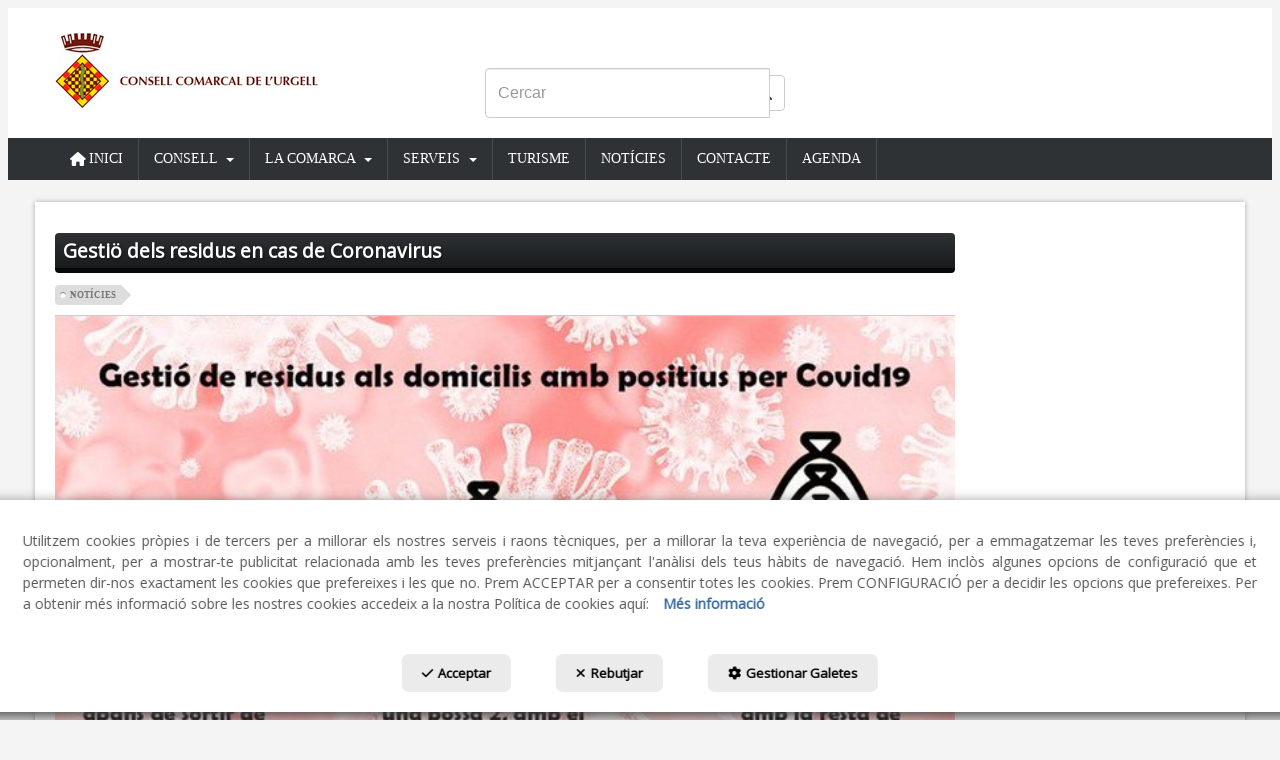

--- FILE ---
content_type: text/html; charset=UTF-8
request_url: https://urgell.cat/ca/b/blog/noticies/p/gestio-dels-residus-en-cas-de-coronavirus-339-1
body_size: 13776
content:
<!DOCTYPE html>
<html lang="ca"  itemscope itemtype="http://schema.org/WebPage">
    <head>
                    <meta charset="utf-8" />
            <meta name="viewport" content="width=device-width, initial-scale=1, maximum-scale=5, viewport-fit=cover" />
            <meta name="robots" content="index, follow, archive" />
            <meta name="author" content="Ebasnet Web Solutions" />
                                                <link rel="dns-prefetch" href="https://cdnebasnet.com" />
                            
            <title>Gestiö dels residus en cas de Coronavirus | Consell Comarcal Urgell</title>
            <meta name="description" content="El Ministerio para la Transición Ecológica y el Reto Demográfico del Govern espanyol ha emès una instrucció sobre la gestió dels residus domèstics en..." />
            <meta name="keywords" content="Consell Comarcal Urgell" />

                                <!-- Schema.org markup -->
                <meta itemprop="name" content="Gestiö dels residus en cas de Coronavirus | Consell Comarcal Urgell" />
                <meta itemprop="description" content="El Ministerio para la Transición Ecológica y el Reto Demográfico del Govern espanyol ha emès una instrucció sobre la gestió dels residus domèstics en..." />
                <meta itemprop="keywords" content="Consell Comarcal Urgell" />
                <meta itemprop="url" content="https://urgell.cat/ca/b/blog/noticies/p/gestio-dels-residus-en-cas-de-coronavirus-339-1" />
            
            <meta itemprop="image" content="https://cdnebasnet.com/data/cache/opt_png/cms/urgell/images/posts/339-64598222-1400x1400.png">
    
                                <!-- Twitter Card data -->
                <meta name="twitter:card" content="summary_large_image">
                <meta name="twitter:title" content="Gestiö dels residus en cas de Coronavirus | Consell Comarcal Urgell">
                <meta name="twitter:description" content="El Ministerio para la Transición Ecológica y el Reto Demográfico del Govern espanyol ha emès una instrucció sobre la gestió dels residus domèstics en...">
            
            <meta name="twitter:image" content="https://cdnebasnet.com/data/cache/opt_png/cms/urgell/images/posts/339-64598222-1400x1400.png">
    
                                <!-- Open Graph data -->
                <meta property="og:title" content="Gestiö dels residus en cas de Coronavirus | Consell Comarcal Urgell" />
                <meta property="og:url" content="https://urgell.cat/ca/b/blog/noticies/p/gestio-dels-residus-en-cas-de-coronavirus-339-1" />
                <meta property="og:description" content="El Ministerio para la Transición Ecológica y el Reto Demográfico del Govern espanyol ha emès una instrucció sobre la gestió dels residus domèstics en..." />
                <meta property="og:site_name" content="Consell Comarcal Urgell" />
            
    <meta property="og:type" content="article" />
            <meta property="og:image" content="https://cdnebasnet.com/data/cache/opt_png/cms/urgell/images/posts/339-64598222-1400x1400.png" />
        <meta property="article:tag" content="Consell Comarcal Urgell" />

                                                
        <link rel="shortcut icon" href="https://cdnebasnet.com/data/cms/urgell/images/logos/favicon.png?1548350688?" />

            <link rel="canonical" href="https://urgell.cat/ca/b/blog/noticies/p/gestio-dels-residus-en-cas-de-coronavirus-339-1"/>

                                                                                        
            <link rel="stylesheet" href="https://cdnebasnet.com/build/frontend_main.0d9ef568.css"> 

<link rel="stylesheet" href="https://cdnebasnet.com/build/cms_frontend.31d6cfe0.css">
<link href="https://cdnebasnet.com/data/cms/urgell/themes/mimity/main.css?1769100549" type="text/css" rel="stylesheet" />

<script>
(function() {
    function reorderAllStyles() {
        var head = document.head;
        var allLinks = Array.from(head.querySelectorAll('link[rel="stylesheet"]'));

        var buildLinks = allLinks.filter(link => link.href.includes('/build/') && link.href.includes('.css'));
        var stylesLink = allLinks.find(link => link.href.includes('assets/styles.css'));
        var proStylesLink = allLinks.find(link => link.href.includes('pro_styles.css'));
        var otherLinks = allLinks.filter(link =>
            !link.href.includes('/build/') &&
            !link.href.includes('assets/styles.css') &&
            !link.href.includes('pro_styles.css')
        );
        allLinks.forEach(link => link.remove());

        otherLinks.forEach(link => head.appendChild(link));
        buildLinks.forEach(link => head.appendChild(link));
        if (stylesLink) head.appendChild(stylesLink);
        if (proStylesLink) head.appendChild(proStylesLink);
    }
    document.addEventListener('DOMContentLoaded', function() { reorderAllStyles() });
    window.addEventListener('load', function() { reorderAllStyles() });
})();
</script>

<link href="https://cdnebasnet.com/data/cms/urgell/assets/pro_styles.css?1735034323" type="text/css" rel="stylesheet" />
        <!-- HTML5 Shim and Respond.js IE8 support of HTML5 elements and media queries -->
        <!-- WARNING: Respond.js doesn't work if you view the page via file:// -->
        <!--[if lt IE 9]>
          <script src="https://oss.maxcdn.com/libs/html5shiv/3.7.0/html5shiv.js"></script>
          <script src="https://oss.maxcdn.com/libs/respond.js/1.4.2/respond.min.js"></script>
        <![endif]-->

                    <!-- Global site tag (gtag.js) - Google Analytics -->
    <script>
        window.dataLayer = window.dataLayer || [];
        function gtag(){dataLayer.push(arguments);}

        gtag('consent', 'default', {
            'ad_storage': 'denied',
            'ad_user_data': 'denied',
            'ad_personalization': 'denied',
            'analytics_storage': 'denied',
            'functionality_storage': 'denied'
        });
    </script>

    <script async src="https://www.googletagmanager.com/gtag/js?id=G-XSC43F405Q"></script>
    <script>
        window.dataLayer = window.dataLayer || [];
        function gtag(){dataLayer.push(arguments);}

        gtag('js', new Date());
        gtag('config', 'G-XSC43F405Q', {
            'link_attribution': false
                    });
            </script>
                                        </head>


    <body class="category_post_view frontend mimity blog-1 post-339" style="background-color: #f4f4f4;">
                                        
        

    <div id="outerheader">
        <header>
    <div class="container">
        <div class="row">
            <div class="col-lg-4 col-md-3">
                <div class="well logo" itemscope itemtype="http://schema.org/Organization">
                    <a href="https://urgell.cat/" itemprop="url" role="button" tabindex="0" aria-label="Consell Comarcal Urgell">
                        <img src="https://cdnebasnet.com/data/cms/urgell/images/logos/logo.png?1548434258?" class="img-responsive" alt="Consell Comarcal Urgell" itemprop="logo">
                    </a>
                    <meta itemprop="name" content="Consell Comarcal Urgell">
                </div>
            </div>
            <div class="col-lg-5 col-md-5 col-sm-7 col-xs-12">
                <div class="well">
                    
		
                </div>
            </div>
            <div class="col-lg-3 col-md-4 col-sm-5">
                <div class="well">
                    
							<div id="container-header_right" class="widgetsContainer no_title" style="margin: 25px 0px 0px 0px;">
					
				
                
        
        
                    
            <div id="widget_searchinput" class="widget widget_searchInput  no_title" >
                                                                <form name="search_form" method="GET" action="/ca/search-results" class="form-show-loading search_form" itemprop="potentialAction" itemscope itemtype="http://schema.org/SearchAction" role="search">

    <meta itemprop="target" content="https://urgell.cat/ca/search-results?q=%7Bsearch_term_string%7D"/>
    <div class="form-group">
        <div class="input-group">
            <input
                class="form-control input-search"
                aria-label="text"
                type="text"
                name="q"
                value=""
                placeholder="Cercar"
                itemprop="query-input"
                tabindex="0"
            >
            <span class="input-group-btn">
                <button class="btn btn-default" type="submit" aria-label="Cercar" tabindex="0">
                    <i class="fa-solid fa-magnifying-glass"></i><span class="search-label">Cercar</span>
                </button>
            </span>
        </div>
    </div>
</form>



                    </div>
    
            
			</div>	 
			
                </div>
            </div>
        </div>
    </div>
</header> 
        <nav class="navbar navbar-inverse">
    <div class="container">
        <div class="navbar-header">
            <button type="button" class="navbar-toggle" data-toggle="collapse" data-target=".main_menu">
                <span class="sr-only">Toggle navigation</span>
                <span class="icon-bar"></span>
                <span class="icon-bar"></span>
                <span class="icon-bar"></span>
            </button>
            <a class="visible-xs navbar-brand" href="#">Consell Comarcal Urgell</a>
        </div>

        <!-- Collect the nav links, forms, and other content for toggling -->
        <div class="collapse navbar-collapse main_menu navbar-left">
                <ul role="menu" class="depth_0 nav nav-horitzontal navbar-nav">
							
		<li role="menuitem">
		    
			<a
				target="_self"
				tabindex="0"
				role="button"
				aria-label="INICI"
													class="show-loading"
																									href="/ca/c/index-1
					"
							>
			    			    								    			<i role="presentation" class="fa fa-home"></i>
			    			    <div class="menu_info">
			    	<span class="title">INICI</span>
								    				    </div>
			</a>
					</li>
																								
		<li class=" dropdown hover-dropdown" data-animation-in=fadeIn role="menuitem">
		    
			<a
				target="_self"
				tabindex="0"
				role="button"
				aria-label="CONSELL"
																	data-toggle="dropdown"
					aria-haspopup="true"
					aria-expanded="false"
																					href="javascript:void(0);"
							>
			    			    								    						    <div class="menu_info">
			    	<span class="title">CONSELL</span>
								    	<span role="presentation" class="caret"></span>			    </div>
			</a>
							  
			        <ul role="menu" class="depth_1 dropdown-menu"  aria-label="dropdown-menu"     
                            
        
    >
							
		<li role="menuitem">
		    
			<a
				target="_self"
				tabindex="0"
				role="button"
				aria-label="Informació Institucional"
													class="show-loading"
																									href="/ca/p/informacio-institucional/informacio-institucional-consell-comarcal-urgell-3-6
					"
							>
			    			    								    						    <div class="menu_info">
			    	<span class="title">Informació Institucional</span>
								    				    </div>
			</a>
					</li>
							
		<li role="menuitem">
		    
			<a
				target="_self"
				tabindex="0"
				role="button"
				aria-label="Membres del Ple"
													class="show-loading"
																									href="/ca/p/membres-del-ple/membres-del-ple-consell-comarcal-urgell-4-7
					"
							>
			    			    								    						    <div class="menu_info">
			    	<span class="title">Membres del Ple</span>
								    				    </div>
			</a>
					</li>
							
		<li role="menuitem">
		    
			<a
				target="_self"
				tabindex="0"
				role="button"
				aria-label="Consell d&#039;Alcaldies"
													class="show-loading"
																									href="/ca/p/consell/en-construccio-2-106
					"
							>
			    			    								    						    <div class="menu_info">
			    	<span class="title">Consell d&#039;Alcaldies</span>
								    				    </div>
			</a>
					</li>
							
		<li role="menuitem">
		    
			<a
				target="_self"
				tabindex="0"
				role="button"
				aria-label="Organigrama"
													class="show-loading"
																									href="/ca/p/organigrama/organigrama-consell-comarcal-urgell-6-10
					"
							>
			    			    								    						    <div class="menu_info">
			    	<span class="title">Organigrama</span>
								    				    </div>
			</a>
					</li>
							
		<li role="menuitem">
		    
			<a
				target="_self"
				tabindex="0"
				role="button"
				aria-label="Comissions del Consell Comarcal"
													class="show-loading"
																									href="/ca/p/consell/en-construccio-2-106
					"
							>
			    			    								    						    <div class="menu_info">
			    	<span class="title">Comissions del Consell Comarcal</span>
								    				    </div>
			</a>
					</li>
							
		<li role="menuitem">
		    
			<a
				target="_self"
				tabindex="0"
				role="button"
				aria-label="Entitats Representades"
													class="show-loading"
																									href="/ca/p/consell/en-construccio-2-106
					"
							>
			    			    								    						    <div class="menu_info">
			    	<span class="title">Entitats Representades</span>
								    				    </div>
			</a>
					</li>
																								
		<li class=" dropdown hover-dropdown dropdown-submenu" data-animation-in=fadeIn role="menuitem">
		    
			<a
				target="_self"
				tabindex="0"
				role="button"
				aria-label="Subvencions"
																	data-toggle="dropdown"
					aria-haspopup="true"
					aria-expanded="false"
																					href="javascript:void(0);"
							>
			    			    								    						    <div class="menu_info">
			    	<span class="title">Subvencions</span>
								    				    </div>
			</a>
							  
			        <ul role="menu" class="depth_2 dropdown-menu"  aria-label="dropdown-menu"     
                            
        
    >
							
		<li role="menuitem">
		    
			<a
				target="_self"
				tabindex="0"
				role="button"
				aria-label="Subvencions de la Diputació de Lleida"
													class="show-loading"
																									href="/ca/p/subvencions/subvencions-de-la-diputacio-de-lleida-consell-comarcal-urgell-9-25
					"
							>
			    			    								    						    <div class="menu_info">
			    	<span class="title">Subvencions de la Diputació de Lleida</span>
								    				    </div>
			</a>
					</li>
							
		<li role="menuitem">
		    
			<a
				target="_self"
				tabindex="0"
				role="button"
				aria-label="Subvencions de l&#039;Institut d&#039;Estudis Ilerdencs"
													class="show-loading"
																									href="/ca/p/subvencions/subvencions-de-linstitut-destudis-ilerdencs-consell-comarcal-urgell-9-26
					"
							>
			    			    								    						    <div class="menu_info">
			    	<span class="title">Subvencions de l&#039;Institut d&#039;Estudis Ilerdencs</span>
								    				    </div>
			</a>
					</li>
							
		<li role="menuitem">
		    
			<a
				target="_blank"
				tabindex="0"
				role="button"
				aria-label="NextGenerationEU"
																													href="/ca/p/nextgenerationeu-108
					"
							>
			    			    								    						    <div class="menu_info">
			    	<span class="title">NextGenerationEU</span>
								    				    </div>
			</a>
					</li>
							
		<li role="menuitem">
		    
			<a
				target="_blank"
				tabindex="0"
				role="button"
				aria-label="Formulari justificatiu de subvenció"
																													href="/data/cms/urgell/uploads/docs/JUSTIFICACIÓ-SUBENCIONS-ENTITATS.pdf"
							>
			    			    								    						    <div class="menu_info">
			    	<span class="title">Formulari justificatiu de subvenció</span>
								    				    </div>
			</a>
					</li>
							
		<li role="menuitem">
		    
			<a
				target="_blank"
				tabindex="0"
				role="button"
				aria-label="Formulari justificatiu de subvencions per a ens públics"
																													href="/data/cms/urgell/uploads/docs/JUSTIFICACIÓ-SUBVENCIONS-ENS-PUBLICS.pdf"
							>
			    			    								    						    <div class="menu_info">
			    	<span class="title">Formulari justificatiu de subvencions per a ens públics</span>
								    				    </div>
			</a>
					</li>
		<li class="highlighteds" role="menuitem" aria-label="Entrades de menú destacades">
			</li>
</ul>


					</li>
							
		<li role="menuitem">
		    
			<a
				target="_self"
				tabindex="0"
				role="button"
				aria-label="Lluita antifrau"
													class="show-loading"
																									href="/ca/p/pla-dintegritat-i-mesures-antifrau-103
					"
							>
			    			    								    						    <div class="menu_info">
			    	<span class="title">Lluita antifrau</span>
								    				    </div>
			</a>
					</li>
							
		<li role="menuitem">
		    
			<a
				target="_self"
				tabindex="0"
				role="button"
				aria-label="Imatge Gràfica"
													class="show-loading"
																									href="/ca/p/imatge-grafica/imatge-grafica-consell-comarcal-urgell-10-27
					"
							>
			    			    								    						    <div class="menu_info">
			    	<span class="title">Imatge Gràfica</span>
								    				    </div>
			</a>
					</li>
		<li class="highlighteds" role="menuitem" aria-label="Entrades de menú destacades">
			</li>
</ul>


					</li>
																								
		<li class=" dropdown hover-dropdown" data-animation-in=fadeIn role="menuitem">
		    
			<a
				target="_self"
				tabindex="0"
				role="button"
				aria-label="LA COMARCA"
																	data-toggle="dropdown"
					aria-haspopup="true"
					aria-expanded="false"
																					href="/ca/pc/14-la-comarca
					"
							>
			    			    								    						    <div class="menu_info">
			    	<span class="title">LA COMARCA</span>
								    	<span role="presentation" class="caret"></span>			    </div>
			</a>
							  
			        <ul role="menu" class="depth_1 dropdown-menu"  aria-label="dropdown-menu"     
                            
        
    >
							
		<li role="menuitem">
		    
			<a
				target="_self"
				tabindex="0"
				role="button"
				aria-label="Història"
													class="show-loading"
																									href="/ca/p/historia/historia-consell-comarcal-urgell-24-29
					"
							>
			    			    								    						    <div class="menu_info">
			    	<span class="title">Història</span>
								    				    </div>
			</a>
					</li>
							
		<li role="menuitem">
		    
			<a
				target="_self"
				tabindex="0"
				role="button"
				aria-label="Geografia i Situació"
													class="show-loading"
																									href="/ca/p/geografia-i-situacio/geografia-i-situacio-consell-comarcal-urgell-25-30
					"
							>
			    			    								    						    <div class="menu_info">
			    	<span class="title">Geografia i Situació</span>
								    				    </div>
			</a>
					</li>
							
		<li role="menuitem">
		    
			<a
				target="_self"
				tabindex="0"
				role="button"
				aria-label="Economia"
													class="show-loading"
																									href="/ca/p/economia/economia-consell-comarcal-urgell-26-31
					"
							>
			    			    								    						    <div class="menu_info">
			    	<span class="title">Economia</span>
								    				    </div>
			</a>
					</li>
							
		<li role="menuitem">
		    
			<a
				target="_self"
				tabindex="0"
				role="button"
				aria-label="Població i Superfície"
													class="show-loading"
																									href="/ca/p/poblacio-i-superficie/poblacio-i-superficie-consell-comarcal-urgell-27-22
					"
							>
			    			    								    						    <div class="menu_info">
			    	<span class="title">Població i Superfície</span>
								    				    </div>
			</a>
					</li>
							
		<li role="menuitem">
		    
			<a
				target="_self"
				tabindex="0"
				role="button"
				aria-label="Municipis i Entitats"
													class="show-loading"
																									href="/ca/p/la-comarca/poblacio-i-superficie-duplicate-consell-comarcal-urgell-14-24
					"
							>
			    			    								    						    <div class="menu_info">
			    	<span class="title">Municipis i Entitats</span>
								    				    </div>
			</a>
					</li>
		<li class="highlighteds" role="menuitem" aria-label="Entrades de menú destacades">
			</li>
</ul>


					</li>
																								
		<li class=" dropdown hover-dropdown" data-animation-in=fadeIn role="menuitem">
		    
			<a
				target="_self"
				tabindex="0"
				role="button"
				aria-label="SERVEIS"
																	data-toggle="dropdown"
					aria-haspopup="true"
					aria-expanded="false"
																					href="/ca/pc/1-serveis
					"
							>
			    			    								    						    <div class="menu_info">
			    	<span class="title">SERVEIS</span>
								    	<span role="presentation" class="caret"></span>			    </div>
			</a>
							  
			        <ul role="menu" class="depth_1 dropdown-menu"  aria-label="dropdown-menu"     
                            
        
    >
																								
		<li class=" dropdown hover-dropdown dropdown-submenu" data-animation-in=fadeIn role="menuitem">
		    
			<a
				target="_self"
				tabindex="0"
				role="button"
				aria-label="Serveis als Municipis"
																	data-toggle="dropdown"
					aria-haspopup="true"
					aria-expanded="false"
																					href="/ca/pc/11-serveis-als-municipis
					"
							>
			    			    								    						    <div class="menu_info">
			    	<span class="title">Serveis als Municipis</span>
								    				    </div>
			</a>
							  
			        <ul role="menu" class="depth_2 dropdown-menu"  aria-label="dropdown-menu"     
                            
        
    >
							
		<li role="menuitem">
		    
			<a
				target="_self"
				tabindex="0"
				role="button"
				aria-label="Oficina Jove de l&#039;Urgell"
													class="show-loading"
																									href="/ca/p/carta-de-serveis-de-larea-de-joventut-60
					"
							>
			    			    								    						    <div class="menu_info">
			    	<span class="title">Oficina Jove de l&#039;Urgell</span>
								    				    </div>
			</a>
					</li>
							
		<li role="menuitem">
		    
			<a
				target="_blank"
				tabindex="0"
				role="button"
				aria-label="Consell Esportiu de  l&#039;urgell"
																													href="https://www.ceurgell.cat/"
							>
			    			    								    						    <div class="menu_info">
			    	<span class="title">Consell Esportiu de  l&#039;urgell</span>
								    				    </div>
			</a>
					</li>
							
		<li role="menuitem">
		    
			<a
				target="_self"
				tabindex="0"
				role="button"
				aria-label="Medi Ambient"
													class="show-loading"
																									href="/ca/p/medi-ambient/medi-ambient-consell-comarcal-urgell-29-39
					"
							>
			    			    								    						    <div class="menu_info">
			    	<span class="title">Medi Ambient</span>
								    				    </div>
			</a>
					</li>
							
		<li role="menuitem">
		    
			<a
				target="_self"
				tabindex="0"
				role="button"
				aria-label="Museu i Arxiu Històric"
													class="show-loading"
																									href="/ca/p/museu-i-arxiu-historic/museu-arxiu-historic-consell-comarcal-urgell-30-38
					"
							>
			    			    								    						    <div class="menu_info">
			    	<span class="title">Museu i Arxiu Històric</span>
								    				    </div>
			</a>
					</li>
							
		<li role="menuitem">
		    
			<a
				target="_self"
				tabindex="0"
				role="button"
				aria-label="Oficina Comarcal de Suport a l&#039;Administració Electrònica"
													class="show-loading"
																									href="/ca/p/oficina-comarcal-de-suport-a-ladministracio-electr/oficina-comarcal-de-suport-a-ladministracio-electronica-consell-comarcal-urgell-31-37
					"
							>
			    			    								    						    <div class="menu_info">
			    	<span class="title">Oficina Comarcal de Suport a l&#039;Administració Electrònica</span>
								    				    </div>
			</a>
					</li>
							
		<li role="menuitem">
		    
			<a
				target="_self"
				tabindex="0"
				role="button"
				aria-label="Servei d&#039;Informàtica"
													class="show-loading"
																									href="/ca/p/servei-dinformatica/servei-dinformatica-consell-comarcal-urgell-33-35
					"
							>
			    			    								    						    <div class="menu_info">
			    	<span class="title">Servei d&#039;Informàtica</span>
								    				    </div>
			</a>
					</li>
							
		<li role="menuitem">
		    
			<a
				target="_self"
				tabindex="0"
				role="button"
				aria-label="Serveis Tècnics"
													class="show-loading"
																									href="/ca/p/serveis-tecnics/serveis-tecnics-consell-comarcal-urgell-34-34
					"
							>
			    			    								    						    <div class="menu_info">
			    	<span class="title">Serveis Tècnics</span>
								    				    </div>
			</a>
					</li>
							
		<li role="menuitem">
		    
			<a
				target="_self"
				tabindex="0"
				role="button"
				aria-label="SAT"
													class="show-loading"
																									href="/ca/p/sat/sat-assistencia-al-municipis-consell-comarcal-urgell-35-33
					"
							>
			    			    								    						    <div class="menu_info">
			    	<span class="title">SAT</span>
								    				    </div>
			</a>
					</li>
		<li class="highlighteds" role="menuitem" aria-label="Entrades de menú destacades">
			</li>
</ul>


					</li>
																								
		<li class=" dropdown hover-dropdown dropdown-submenu" data-animation-in=fadeIn role="menuitem">
		    
			<a
				target="_self"
				tabindex="0"
				role="button"
				aria-label="Serveis a les Persones"
																	data-toggle="dropdown"
					aria-haspopup="true"
					aria-expanded="false"
																					href="/ca/pc/12-serveis-a-les-persones
					"
							>
			    			    								    						    <div class="menu_info">
			    	<span class="title">Serveis a les Persones</span>
								    				    </div>
			</a>
							  
			        <ul role="menu" class="depth_2 dropdown-menu"  aria-label="dropdown-menu"     
                            
        
    >
							
		<li role="menuitem">
		    
			<a
				target="_self"
				tabindex="0"
				role="button"
				aria-label="Ajut individual de menjador 2025-26"
													class="show-loading"
																									href="https://urgell.cat/ca/pc/70-convocatoria-ajut-individual-de-menjador-2025-26"
							>
			    			    								    						    <div class="menu_info">
			    	<span class="title">Ajut individual de menjador 2025-26</span>
								    				    </div>
			</a>
					</li>
							
		<li role="menuitem">
		    
			<a
				target="_self"
				tabindex="0"
				role="button"
				aria-label="Oficina Jove de l&#039;Urgell"
													class="show-loading"
																									href="/ca/p/carta-de-serveis-de-larea-de-joventut-60
					"
							>
			    			    								    						    <div class="menu_info">
			    	<span class="title">Oficina Jove de l&#039;Urgell</span>
								    				    </div>
			</a>
					</li>
							
		<li role="menuitem">
		    
			<a
				target="_self"
				tabindex="0"
				role="button"
				aria-label="Educació"
													class="show-loading"
																									href="/ca/p/educacio/educacio-consell-comarcal-urgell-37-45
					"
							>
			    			    								    						    <div class="menu_info">
			    	<span class="title">Educació</span>
								    				    </div>
			</a>
					</li>
							
		<li role="menuitem">
		    
			<a
				target="_self"
				tabindex="0"
				role="button"
				aria-label="Servei d&#039;informació i atenció a les dones (SIAD)"
													class="show-loading"
																									href="/ca/p/servei-de-promocio-i-suport-a-la-dona/servei-de-promocio-i-suport-a-la-dona-38-46
					"
							>
			    			    								    						    <div class="menu_info">
			    	<span class="title">Servei d&#039;informació i atenció a les dones (SIAD)</span>
								    				    </div>
			</a>
					</li>
							
		<li role="menuitem">
		    
			<a
				target="_self"
				tabindex="0"
				role="button"
				aria-label="Servei d’atenció integral LGBTI de l’Urgell – SAI Urgell –"
													class="show-loading"
																									href="/ca/p/servei-datencio-integral-lgbti-de-lurgell-sai-urge/servei-datencio-integral-lgbti-de-lurgell-sai-urgell-48-58
					"
							>
			    			    								    						    <div class="menu_info">
			    	<span class="title">Servei d’atenció integral LGBTI de l’Urgell – SAI Urgell –</span>
								    				    </div>
			</a>
					</li>
							
		<li role="menuitem">
		    
			<a
				target="_self"
				tabindex="0"
				role="button"
				aria-label="Servei d’intervenció socioeducativa itinerant"
													class="show-loading"
																									href="/ca/p/servei-dintervencio-socioeducativa-itinerant/servei-dintervencio-socioeducativa-itinerant-49-59
					"
							>
			    			    								    						    <div class="menu_info">
			    	<span class="title">Servei d’intervenció socioeducativa itinerant</span>
								    				    </div>
			</a>
					</li>
							
		<li role="menuitem">
		    
			<a
				target="_self"
				tabindex="0"
				role="button"
				aria-label="Serveis Socials"
													class="show-loading"
																									href="/ca/p/serveis-socials-40
					"
							>
			    			    								    						    <div class="menu_info">
			    	<span class="title">Serveis Socials</span>
								    				    </div>
			</a>
					</li>
							
		<li role="menuitem">
		    
			<a
				target="_self"
				tabindex="0"
				role="button"
				aria-label="Oficina Comarcal d&#039;Atenció al Consumidor"
													class="show-loading"
																									href="/ca/p/oficina-comarcal-datencio-al-consumidor-ocic-51
					"
							>
			    			    								    						    <div class="menu_info">
			    	<span class="title">Oficina Comarcal d&#039;Atenció al Consumidor</span>
								    				    </div>
			</a>
					</li>
							
		<li role="menuitem">
		    
			<a
				target="_self"
				tabindex="0"
				role="button"
				aria-label="Oficina d&#039;Habitatge"
													class="show-loading"
																									href="/ca/b/borsa-dhabitatge-de-lurgell-2
					"
							>
			    			    								    						    <div class="menu_info">
			    	<span class="title">Oficina d&#039;Habitatge</span>
								    				    </div>
			</a>
					</li>
							
		<li role="menuitem">
		    
			<a
				target="_self"
				tabindex="0"
				role="button"
				aria-label="Centre Col·laborador ACTIC"
													class="show-loading"
																									href="/ca/p/centre-col-laborador-actic/centre-colaborador-actic-42-52
					"
							>
			    			    								    						    <div class="menu_info">
			    	<span class="title">Centre Col·laborador ACTIC</span>
								    				    </div>
			</a>
					</li>
							
		<li role="menuitem">
		    
			<a
				target="_self"
				tabindex="0"
				role="button"
				aria-label="Entitat de Registre IDCAT"
													class="show-loading"
																									href="/ca/p/entitat-de-registre-idcat/entitat-registre-idcat-43-54
					"
							>
			    			    								    						    <div class="menu_info">
			    	<span class="title">Entitat de Registre IDCAT</span>
								    				    </div>
			</a>
					</li>
							
		<li role="menuitem">
		    
			<a
				target="_self"
				tabindex="0"
				role="button"
				aria-label="Servei Comarcal de Català"
													class="show-loading"
																									href="/ca/p/servei-comarcal-de-catala/servei-comarcal-de-catala-45-55
					"
							>
			    			    								    						    <div class="menu_info">
			    	<span class="title">Servei Comarcal de Català</span>
								    				    </div>
			</a>
					</li>
							
		<li role="menuitem">
		    
			<a
				target="_self"
				tabindex="0"
				role="button"
				aria-label="Programes d&#039;ocupació"
													class="show-loading"
																									href="/ca/p/https-urgell-cat-ca-p-desenvolupament-local-servei-de-foment-de-locupacio-51-72-56
					"
							>
			    			    								    						    <div class="menu_info">
			    	<span class="title">Programes d&#039;ocupació</span>
								    				    </div>
			</a>
					</li>
							
		<li role="menuitem">
		    
			<a
				target="_self"
				tabindex="0"
				role="button"
				aria-label="Oficina Comarcal de Turisme"
													class="show-loading"
																									href="/ca/p/turisme-57
					"
							>
			    			    								    						    <div class="menu_info">
			    	<span class="title">Oficina Comarcal de Turisme</span>
								    				    </div>
			</a>
					</li>
		<li class="highlighteds" role="menuitem" aria-label="Entrades de menú destacades">
			</li>
</ul>


					</li>
																								
		<li class=" dropdown hover-dropdown dropdown-submenu" data-animation-in=fadeIn role="menuitem">
		    
			<a
				target="_self"
				tabindex="0"
				role="button"
				aria-label="Serveis a les Empreses i Emprenedors"
																	data-toggle="dropdown"
					aria-haspopup="true"
					aria-expanded="false"
																					href="/ca/pc/13-serveis-a-les-empreses-i-emprenedors
					"
							>
			    			    								    						    <div class="menu_info">
			    	<span class="title">Serveis a les Empreses i Emprenedors</span>
								    				    </div>
			</a>
							  
			        <ul role="menu" class="depth_2 dropdown-menu"  aria-label="dropdown-menu"     
                            
        
    >
							
		<li role="menuitem">
		    
			<a
				target="_self"
				tabindex="0"
				role="button"
				aria-label="Promoció Econòmica"
													class="show-loading"
																									href="/ca/p/promocio-economica/promocio-economica-21-32
					"
							>
			    			    								    						    <div class="menu_info">
			    	<span class="title">Promoció Econòmica</span>
								    				    </div>
			</a>
					</li>
							
		<li role="menuitem">
		    
			<a
				target="_blank"
				tabindex="0"
				role="button"
				aria-label="Associació Leader de Ponent"
																													href="https://www.leaderponent.cat/"
							>
			    			    								    						    <div class="menu_info">
			    	<span class="title">Associació Leader de Ponent</span>
								    				    </div>
			</a>
					</li>
							
		<li role="menuitem">
		    
			<a
				target="_blank"
				tabindex="0"
				role="button"
				aria-label="Pla de Reactivació"
																													href="https://urgell.cat/ca/p/desenvolupament-local/pla-de-reactivacio-socioeconomica-51-75"
							>
			    			    								    						    <div class="menu_info">
			    	<span class="title">Pla de Reactivació</span>
								    				    </div>
			</a>
					</li>
		<li class="highlighteds" role="menuitem" aria-label="Entrades de menú destacades">
			</li>
</ul>


					</li>
		<li class="highlighteds" role="menuitem" aria-label="Entrades de menú destacades">
			</li>
</ul>


					</li>
							
		<li role="menuitem">
		    
			<a
				target="_blank"
				tabindex="0"
				role="button"
				aria-label="TURISME"
																													href="https://turismeurgell.cat"
							>
			    			    								    						    <div class="menu_info">
			    	<span class="title">TURISME</span>
								    				    </div>
			</a>
					</li>
							
		<li role="menuitem">
		    
			<a
				target="_self"
				tabindex="0"
				role="button"
				aria-label="NOTÍCIES"
													class="show-loading"
																									href="/ca/b/blog-1
					"
							>
			    			    								    						    <div class="menu_info">
			    	<span class="title">NOTÍCIES</span>
								    				    </div>
			</a>
					</li>
							
		<li role="menuitem">
		    
			<a
				target="_self"
				tabindex="0"
				role="button"
				aria-label="CONTACTE"
													class="show-loading"
																									href="/ca/p/contactar-consell-comarcal-de-lurgell-28
					"
							>
			    			    								    						    <div class="menu_info">
			    	<span class="title">CONTACTE</span>
								    				    </div>
			</a>
					</li>
							
		<li role="menuitem">
		    
			<a
				target="_blank"
				tabindex="0"
				role="button"
				aria-label="AGENDA"
																													href="https://agendaurgell.cat"
							>
			    			    								    						    <div class="menu_info">
			    	<span class="title">AGENDA</span>
								    				    </div>
			</a>
					</li>
		<li class="highlighteds" role="menuitem" aria-label="Entrades de menú destacades">
			</li>
</ul>


        </div>
        
        <!-- Collect the nav links, forms, and other content for toggling -->
        <div class="navbar-right hidden-xs">
            <ul class="nav navbar-nav navbar-top-links">
                                                        
    


                                            
                                                </ul>
        </div>
    </div>
</nav>

        
                <div class="nav visible-xs">

            <div class="navbar-header">
                <button type="button" class="navbar-toggle" data-toggle="collapse" data-target=".right_nav">
                    <span class="sr-only">Toggle navigation</span>
                    <i class="fa-solid fa-user"></i>
                                    </button>
            </div>

            <div class="collapse navbar-collapse right_nav">
                <ul class="nav navbar-nav" role="menu">
                    
    


                                            <li class="search search-dropdown dropdown" role="menuitem">
                            <a class="dropdown-toggle" data-toggle="dropdown" role="button" tabindex="0" rel="nofollow">
                                <i class="fa-solid fa-magnifying-glass"></i>
                                <span class="caret"></span>
                            </a>
                            <div class="dropdown-menu">
                                <form name="search_form" method="GET" action="/ca/search-results" class="form-show-loading search_form" itemprop="potentialAction" itemscope itemtype="http://schema.org/SearchAction" role="search">

    <meta itemprop="target" content="https://urgell.cat/ca/search-results?q=%7Bsearch_term_string%7D"/>
    <div class="form-group">
        <div class="input-group">
            <input
                class="form-control input-search"
                aria-label="text"
                type="text"
                name="q"
                value=""
                placeholder="Cercar"
                itemprop="query-input"
                tabindex="0"
            >
            <span class="input-group-btn">
                <button class="btn btn-default" type="submit" aria-label="Cercar" tabindex="0">
                    <i class="fa-solid fa-magnifying-glass"></i><span class="search-label">Cercar</span>
                </button>
            </span>
        </div>
    </div>
</form>


                            </div>       
                        </li>
                                                                
                                    </ul>
            </div>
        </div>
        
    </div>
                <div class="main_container container" role="main">
                    
		
                    
		
                                
                        
        <div class="row">
                                                                                            
            <main class="col-sm-8 col-md-9 col-lg-9">
                                                    <div class="pull-right visible-xs">
                        <a id="nav-expander-right" class="nav-expander fixed" role="button" tabindex="0" rel="nofollow">
                            <i class="fa-solid fa-outdent fa-flip-horizontal"></i>
                        </a>
                    </div>
                                <span class="clearfix"></span>
                                                                            
                <nav>
    <ol class="breadcrumb hidden" itemscope itemtype="http://schema.org/BreadcrumbList" aria-label="breadcrumbs">
                                    <li itemprop="itemListElement" itemscope itemtype="http://schema.org/ListItem">
                    <a class="show-loading" href="/ca/" itemprop="item" tabindex="0" role="button" aria-label="Home">
                        <span role="presentation" class="glyphicon glyphicon-home"></span>
                    </a>
                    <meta itemprop="name" content="Home" />
                    <meta itemprop="position" content="1" />
                </li>
                                                <li itemprop="itemListElement" itemscope itemtype="http://schema.org/ListItem">
                    <a class="show-loading" href="/ca/b/blog-1" itemprop="item" tabindex="0" aria-label="Blog" role="button">
                        <span itemprop="name">Blog</span>
                    </a>
                    <meta itemprop="position" content="2" />
                </li>
                                                <li itemprop="itemListElement" itemscope itemtype="http://schema.org/ListItem">
                    <a class="show-loading" href="/ca/b/blog/c/noticies-1" itemprop="item" tabindex="0" aria-label="Notícies" role="button">
                        <span itemprop="name">Notícies</span>
                    </a>
                    <meta itemprop="position" content="3" />
                </li>
                                                <li class="active" aria-label="Gestiö dels residus en cas de Coronavirus">Gestiö dels residus en cas de Coronavirus</li>
                        </ol>
</nav> 
                        
        
            
		
            
		
    
         
        <div class="page-header">
                            <h1>Gestiö dels residus en cas de Coronavirus</h1>
                    </div>
        <div class="flash_messages"></div>
                        <div class="blog-post">
        <div class="post-content">
            <article id="339" itemprop="mainEntity" itemscope itemtype="https://schema.org/BlogPosting">
    <span itemprop="author" itemscope itemtype="https://schema.org/Organization">
        <meta itemprop="name" content="Consell Comarcal de l&#039;Urgell">
        <meta itemprop="url" content="https://urgell.cat">
    </span>
    <meta itemprop="headline" content="Gestiö dels residus en cas de Coronavirus">
        <header>
        <div class="post-meta">
            <span class="categories">
                                    <a tabindex="0" rel="category" class="show-loading" href="/ca/b/blog/c/noticies-1" role="button" aria-label="Notícies">
                        Notícies
                    </a>
                    <meta itemprop="articleSection" content="Notícies">
                            </span>

            <time class="posted-on" datetime="2020-03-24T15:05:00+01:00">
                <span class="date">
                    <meta itemprop="dateModified" content="2020-04-20T15:06:45+02:00">
                    <meta itemprop="datePublished" content="2020-03-24T15:05:00+01:00">
                    <i role="presentation" class="fa-solid fa-calendar-days"></i> <span>24-03-2020</span>
                </span>
            </time>
        </div>
    </header>

    <div class="post-wrap vertical">
                    <div class="post-image">
                <img class="img-responsive" src="https://cdnebasnet.com/data/cache/opt_png/cms/urgell/images/posts/339-64598222-1400x1400.png" alt="Gestiö dels residus en cas de Coronavirus" itemprop="image">
            </div>
                <div class="post-content" itemprop="articleBody">El Ministerio para la Transici&oacute;n Ecol&oacute;gica y el Reto Demogr&aacute;fico del Govern espanyol ha em&egrave;s una instrucci&oacute; sobre la gesti&oacute; dels residus dom&egrave;stics en cas d&#39;estar en quarantena per coronavirus (Covid-19) o d&#39;haver donat positiu a les proves de detecci&oacute; del virus.
<p>Segons les recomanacions del Ministerio de Sanidad, els residus del pacient, incl&ograve;s el material d&#39;un s&ograve;l &uacute;s utilitzat per la persona malalta (guants, mocadors, mascaretes), s&#39;han d&#39;eliminar en una bossa de pl&agrave;stic (bossa 1) i posar-los dins d&#39;un cubell d&#39;escombraries situat a l&#39;habitaci&oacute;, preferiblement amb tapa i pedal d&#39;obertura, sense realitzar cap tipus de separaci&oacute; per al seu reciclatge.</p>

<p>La bossa 1 s&#39;ha de tancar adequadament i introduir-la en una segona bossa d&#39;escombraries (bossa 2), que s&#39;ha de deixar al costat de la sortida de l&#39;habitaci&oacute;. En aquesta bossa 2 tamb&eacute; s&#39;hi han de dipositar els guants i la mascareta que hagi utilitzat la persona cuidadora i cal tancar-la adequadament abans de sortir de l&#39;habitaci&oacute;.</p>

<p>La bossa 2 s&#39;ha de dipositar amb la resta de residus dom&egrave;stics de la fracci&oacute; resta en una altra bossa d&#39;escombraries (bossa 3). Aquesta bossa 3 tamb&eacute; s&#39;ha de tancar adequadament. Immediatament despr&eacute;s, cal realitzar una completa higiene de mans amb aigua i sab&oacute;, fregant-se-les almenys durant 40-60 segons. La bossa 3 s&#39;ha de dipositar exclusivament al contenidor de la fracci&oacute; rebuig (gris).</p>

<p>Est&agrave; totalment prohibit llen&ccedil;ar-la als contenidors de recollida selectiva (org&agrave;nica, envasos, paper i cartr&oacute;, vidre o t&egrave;xtil) o abandonar-la fora del contenidor de la fracci&oacute; resta.</p></div>
    </div>

    
    
        <div class="socialShares">
        
<script>
    var facebookUrl = window.location.href;
</script>

<a tabindex="0" role="button" aria-label="facebook-share" href="https://www.facebook.com/sharer/sharer.php" rel="nofollow" onclick="javascript:window.open(this.href + '?u=' + encodeURI(facebookUrl), '', 'menubar=no,toolbar=no,resizable=yes,scrollbars=yes,height=600,width=600');return false;" title="Facebook">
        	<i class="fa-brands fa-facebook fa-fw" alt="Facebook"></i>
    
        	<span>Facebook</span>
    </a>
        
<script>
    var twitterUrl = window.location.href;
</script>

<a tabindex="0" role="button" aria-label="twitter-share" href="https://twitter.com/intent/tweet" rel="nofollow" onclick="javascript:window.open(this.href + '?url=' + encodeURI(twitterUrl) + '&text=' + encodeURI(document.title), '', 'menubar=no,toolbar=no,resizable=yes,scrollbars=yes,height=600,width=600');return false;" title="Twitter">
        	<i role="presentation" class="fa-brands fa-x-twitter fa-fw" alt="Twitter"></i>
    
        	 <span>Twitter</span>
    </a>
        
<a tabindex="0" role="button" aria-label="LinkedIn" href="http://www.linkedin.com/shareArticle?mini=true&amp;ro=true&amp;trk=EasySocialShareButtons" onclick="javascript:window.open(this.href + '&amp;url=' + encodeURI(window.location.href) + '&amp;title=' + encodeURI(document.title), '', 'menubar=no,toolbar=no,resizable=yes,scrollbars=yes,height=600,width=600');return false;" title="LinkedIn" target="_blank" rel="nofollow">
	    	<i class="fa-brands fa-linkedin-in fa-fw" alt="Linkedin"></i>
    
        	 <span>LinkedIn</span>
    </a>
        
<a tabindex="0" role="button" href="https://api.whatsapp.com/send" rel="nofollow" onclick="javascript:window.open(this.href + '?text=' + encodeURI(window.location.href), '', 'menubar=no,toolbar=no,resizable=yes,scrollbars=yes,height=600,width=600');return false;" title="WhatsApp" aria-label="WhatsApp">
            <i class="fa-brands fa-whatsapp fa-fw" alt="WhatsApp"></i>
    
             <span>WhatsApp</span>
    </a>
        
<a tabindex="0" aria-label="Email" role="button" href="#" onclick="javascript:window.location='mailto:?subject='+document.title+'&body='+ encodeURI(window.location.href);" rel="nofollow" class="email-btn" title="Email">
	    	<i class="fa-regular fa-envelope fa-fw" alt="Email"></i>
    
        	<span>Email</span>
    </a>
    </div>

</article>
        </div>

                    <div class="nav-posts">
                                                                                                    <a href="https://urgell.cat/ca/b/blog/noticies/p/continua-el-repartiment-de-les-targes-moneder-322-1" tabindex="0" role="button" class="btn btn-default btn-sm" data-toggle="tooltip" data-original-title="Continua el repartiment de les targes moneder" aria-label="Previous Post">
                        <i class="fa-solid fa-arrow-left"></i>
                    </a>
                                                                                                                    <a href="https://urgell.cat/ca/b/blog/noticies/p/donacio-de-material-sanitari-323-1" tabindex="0" role="button" class="btn btn-default btn-sm pull-right" data-toggle="tooltip" data-original-title="Donaciö de material sanitari" aria-label="Next Post">
                        <i class="fa-solid fa-arrow-right"></i>
                    </a>
                            </div>
            </div>
                                    
		
            
		
            
		
            
							<div id="container-innerfooter" class="widgetsContainer no_title">
					
				
                
			</div>	 
			
                    
            </main>
                            <aside class="col-sm-4 col-md-3 aside-right">
                                <div class="visible-xs">
            <a href="#" id="nav-close-right" class="nav-close" role="button" tabindex="0" rel="nofollow"><i class="fa-solid fa-circle-xmark fa-2x"></i></a>
        </div>
                
		
            
		
            
		
            
							<div id="container-sidebar_right" class="widgetsContainer no_title">
					
				
                
        
        
                    
            <div id="widget_youtube-2" class="widget widget_youtube " >
            <h4 class="widget_title" >L&#039;URGELL DES DE L&#039;AIRE</h4>                                                    <div class="embed-responsive embed-responsive-16by9">
	
						
		
  	<iframe aria-label="Youtube Video" class="embed-responsive-item" src="https://www.youtube-nocookie.com/embed/PVYYYLs8jeA?rel=0" style="border: 0px;" allowfullscreen></iframe>
</div>
    
                    </div>
    
                            
        
        
                    
            <div id="widget_ajut-menjador-setembre" class="widget widget_customizableText " >
            <h4 class="widget_title" >AJUT INDIVIDUAL DE MENJADOR</h4>                                                    <a href="https://urgell.cat/ca/pc/70-convocatoria-ajut-individual-de-menjador-2025-26"><img alt="" src="https://cdnebasnet.com/data/cache/opt_png/cms/urgell/uploads/images/AIM 2025-26/EXTRAORDINARIA-491965164-1400x1400.png" style="width: 250px; height: 115px;" /></a>
    
                    </div>
    
                            
        
        
                    
            <div id="widget_txt-col-right" class="widget widget_customizableText  no_title text-center" >
                                                                <div style="text-align: center;"><a href="https://urgell.cat/ca/c/octe-44"><img alt="" src="https://cdnebasnet.com/data/cache/opt_jpg/cms/urgell/uploads/images/OCTE/OficinaCTE-2271653845-1400x1400.jpg" style="width: 100%;" /></a><br />
<br />
<span style="font-size:22px;"><a href="https://forms.office.com/Pages/ResponsePage.aspx?id=4G0P7o8b4k69cBu8jbv4CtR7PW9WK15CviBjIrc7nr5UMkgwRVRIRzJKOEZMRFlQVTFFQ1FBUUZBNC4u"><span style="font-family:Arial,Helvetica,sans-serif;">Talls de subministrament el&egrave;ctric</span></a></span><br />
<img alt="" src="https://cdnebasnet.com/data/cache/opt_jpg/cms/urgell/uploads/images/oficina habitatge/BRU/linkccu-URB_-1574462243-1400x1400.jpg" style="width: 100%; height: 100%;" /><br />
<a href="https://bru.urgell.cat/home" target="_blank"><img alt="" src="https://cdnebasnet.com/data/cache/opt_jpg/cms/urgell/uploads/images/oficina habitatge/BRU/linkccu-BRU_-2408708004-1400x1400.jpg" style="width: 100%; height: 100%;" /></a><br />
<a href="https://urgell.cat/habitatge"><img alt="" src="https://cdnebasnet.com/data/cache/opt_png/cms/urgell/uploads/images/oficina habitatge/Borsa/botons_BorsaHab-1400x1400-945684060-1400x1400.png" style="width: 100%;" /></a><br />
<a href="https://urgell.cat/ca/p/butlleti-dofertes-de-feina-77"><img alt="" src="https://cdnebasnet.com/data/cache/opt_png/cms/urgell/uploads/images/right-col/boto_ofertes_de_feina-2237500029-1400x1400.png" style="width: 100%;" /></a><br />
<a href="https://urgell.cat/ca/p/carta-de-serveis-de-larea-de-joventut-60"><img alt="" src="https://cdnebasnet.com/data/cache/opt_png/cms/urgell/uploads/images/serveis/barra oju index-2439043794-1400x1400.png" style="width: 100%;" /></a></div>
<a href="/ca/p/servei-datencio-integral-lgbti-de-lurgell-sai-urge/servei-datencio-integral-lgbti-de-lurgell-sai-urgell-48-58" target="_blank"><img alt="Servei Atenció Integral SAI - Consell Comarcal Urgell" src="https://cdnebasnet.com/data/cache/opt_png/cms/urgell/uploads/images/right-col/botons_SAI-3318638562-1400x1400.png" style="width: 100%;" /></a><br />
<a href="https://urgell.cat/ca/p/servei-dintervencio-socioeducativa-itinerant/servei-dintervencio-socioeducativa-itinerant-49-59" target="_blank"><img alt="" src="https://cdnebasnet.com/data/cache/opt_png/cms/urgell/uploads/images/right-col/botons_SIS-3318638562-1400x1400.png" style="width: 100%;" /></a><br />
<a href="https://espaicompanys.cat" target="_blank"><img alt="" src="https://cdnebasnet.com/data/cache/opt_png/cms/urgell/uploads/images/right-col/botons_Espai-Lluis-Companys-1-539866097-1400x1400.png" style="width: 100%; height: 100%;" /></a><br />
<a href="/ca/p/pla-dintegritat-i-mesures-antifrau-103" target="_blank"><img alt="" src="https://cdnebasnet.com/data/cache/opt_png/cms/urgell/uploads/images/right-col/boto Lluita antifrau-3295038759-1400x1400.png" style="width: 100%; height: 100%;" /></a>
    
                    </div>
    
                            
        
        
                    
            <div id="widget_acu-1" class="panel panel-default widget widget_customizableText  no_title " >
        	        	                    	    <div class="panel-body">
                                        <a href="http://agendaurgell.cat/" target="_blank"><img alt="" src="https://cdnebasnet.com/data/cache/opt_png/cms/urgell/uploads/images/Acu-noulogo-2597991962-1400x1400.png" style="width: 250px; height: 116px;" /></a>
    
        	</div>
        </div>
    
                            
        
        
                    
            <div id="widget_facebookpage-1" class="widget widget_facebookPage " >
            <h4 class="widget_title" >SEGUEIX-NOS A FACEBOOK!</h4>                                                    <div class="fb-page" data-href="https://www.facebook.com/consell.delurgell/" data-width="500" data-height="500" data-small-header="false" 
     data-adapt-container-width="true" data-hide-cover="false" data-show-facepile="false" 
     data-show-posts="true">
    <div class="fb-xfbml-parse-ignore">
        <blockquote cite="https://www.facebook.com/consell.delurgell/"><a href="https://www.facebook.com/consell.delurgell/">Facebook</a></blockquote>
    </div>
</div>
    
                    </div>
    
            
			</div>	 
			
    
                </aside>
                    </div>
                    
		
                    
		
                    
		
                    
		
            </div>
                        <footer>
    <div class="widgets">
        
							<div id="container-site_footer" class="widgetsContainer no_title">
					
				
                
        
        
                    
            <div id="widget_footer-1" class="widget widget_composition  no_title" >
                                                                    

                    </div>
    
            
			</div>	 
			

        <div class="container">
            <div class="row columns">
                <div class="column col-sm-6">
                    
		
                </div>
                <div class="column col-sm-6">
                    
		
                </div>
            </div>
        </div>
    </div>

    <div class="footer">
        <div class="container">
            <div class="row columns">
                <div class="column col-sm-6">
                    <div class="logo">
                        <a href="/ca/c/index-1"><img src="https://cdnebasnet.com/data/cms/urgell/images/logos/isotype.png?1548350686?" class="img-responsive" alt="Consell Comarcal Urgell"></a>
                    </div>
                    <div class="logo_side">
                        <div class="copyright">&copy; 01/2026 Consell Comarcal de l&#039;Urgell - Tots els drets reservats.</div>
                        <div class="footer_menu">
                                <ul role="menu" class="depth_0 nav nav-horitzontal navbar-nav">
							
		<li role="menuitem">
		    			    										<div id="modal_418" class="modal fade" role="menuitem"><div class="modal-dialog modal-lg"><div class="modal-content">
											</div></div></div>
			    		    
			<a
				target="modal"
				tabindex="0"
				role="button"
				aria-label="Política de Privacitat"
									data-toggle="modal"
					data-target="#modal_418"
					rel="nofollow"
																													href="/ca/mctext/privacy-policy
					"
							>
			    			    								    						    <div class="menu_info">
			    	<span class="title">Política de Privacitat</span>
								    				    </div>
			</a>
					</li>
							
		<li role="menuitem">
		    			    										<div id="modal_419" class="modal fade" role="menuitem"><div class="modal-dialog modal-lg"><div class="modal-content">
											</div></div></div>
			    		    
			<a
				target="modal"
				tabindex="0"
				role="button"
				aria-label="Política de Cookies"
									data-toggle="modal"
					data-target="#modal_419"
					rel="nofollow"
																													href="/ca/mctext/cookies
					"
							>
			    			    								    						    <div class="menu_info">
			    	<span class="title">Política de Cookies</span>
								    				    </div>
			</a>
					</li>
							
		<li role="menuitem">
		    			    										<div id="modal_420" class="modal fade" role="menuitem"><div class="modal-dialog modal-lg"><div class="modal-content">
											</div></div></div>
			    		    
			<a
				target="modal"
				tabindex="0"
				role="button"
				aria-label="Avís Legal"
									data-toggle="modal"
					data-target="#modal_420"
					rel="nofollow"
																													href="/ca/mctext/aviso-legal
					"
							>
			    			    								    						    <div class="menu_info">
			    	<span class="title">Avís Legal</span>
								    				    </div>
			</a>
					</li>
		<li class="highlighteds" role="menuitem" aria-label="Entrades de menú destacades">
			</li>
</ul>


                        </div>
                    </div>
                </div>
                <div class="social column col-sm-5">
                    <ul class="social_icons" role="list">
            <li role="listitem">
            <a target="_blank" rel="nofollow" href="https://www.facebook.com/consell.delurgell/" aria-label="facebook - S&#039;obre en una finestra nova" role="button" tabindex="0">
                <i class="fa-brands fa-square-facebook fa-2x" role="presentation"></i><em> facebook</em>
            </a>
        </li>
                <li role="listitem">
            <a target="_blank" rel="nofollow" href="https://twitter.com/cc_urgell" aria-label="twitter - S&#039;obre en una finestra nova" role="button" tabindex="0">
                <i class="fa-brands fa-square-x-twitter fa-2x" role="presentation"></i><em> twitter</em>
            </a>
        </li>
                    <li role="listitem">
            <a target="_blank" rel="nofollow" href="https://www.youtube.com/channel/UCrCuDNVr9EnZRFmHniXkOwA" aria-label="youtube - S&#039;obre en una finestra nova" role="button" tabindex="0">
                <i class="fa-brands fa-square-youtube fa-2x" role="presentation"></i><em> youtube</em>
            </a>
        </li>
                <li role="listitem">
            <a target="_blank" rel="nofollow" href="https://www.instagram.com/cc_urgell/" aria-label="instagram - S&#039;obre en una finestra nova" role="button" tabindex="0">
                <i class="fa-brands fa-instagram fa-2x" role="presentation"></i><em> instagram</em>
            </a>
        </li>
                        </ul>
                </div>
                <div class="by-ebasnet column col-sm-1">
                    
<a href="https://ebasnet.com" title="Ebasnet Web Solutions" rel="nofollow" target="_blank" aria-label="Ebasnet Web Solutions S&#039;obre en una finestra nova" tabindex="0" role="button">
    <img src="https://cdnebasnet.com/themes/mimity/images/ebasnet.png?1639590653" alt="Ebasnet Web Solutions" width="21" height="21">
</a>
                </div>
            </div>
        </div>
        

    </div>
</footer> 
            <div id="modal_cookies_settings" class="modal fade"><div class="modal-dialog modal-lg"><div class="modal-content"></div></div></div>
            <div id="modal_cookies" class="modal fade"><div class="modal-dialog modal-lg"><div class="modal-content"></div></div></div>

        <div id="cookiesAlert">
            <div class="alert alert-info">
                                <div class="text">
                    Utilitzem cookies pròpies i de tercers per a millorar els nostres serveis i raons tècniques, per a millorar la teva experiència de navegació, per a emmagatzemar les teves preferències i, opcionalment, per a mostrar-te publicitat relacionada amb les teves preferències mitjançant l&#039;anàlisi dels teus hàbits de navegació.  Hem inclòs algunes opcions de configuració que et permeten dir-nos exactament les cookies que prefereixes i les que no. Prem ACCEPTAR per a consentir totes les cookies. Prem CONFIGURACIÓ per a decidir les opcions que prefereixes. Per a obtenir més informació sobre les nostres cookies accedeix a la nostra Política de cookies aquí:
                    <a class="alert-link" target="modal" data-toggle="modal" data-target="#modal_cookies" href="/ca/mctext/cookies" role="button" tabindex="0" rel="nofollow">Més informació</a>
                </div>
                <a id="cookies_accept" class="accept-button" data-dismiss="alert" href="/ca/cookies-accept" role="button" tabindex="0" rel="nofollow"><i role="presentation" class="fa-solid fa-check"></i>Acceptar</a>
                <a id="cookies_decline" class="decline-button" data-dismiss="decline" href="/ca/cookies-decline" role="button" tabindex="0" rel="nofollow"><i role="presentation" class="fa-solid fa-times"></i>Rebutjar</a>
                <a class="settings-link" target="modal" data-toggle="modal" data-target="#modal_cookies_settings" href="/ca/cookies-settings" role="button" tabindex="0" rel="nofollow"><i role="presentation" class="fa-solid fa-gear"></i>Gestionar Galetes</a>
            </div>
        </div>
    
            <a class="back-top text-center" onclick="$('body,html').animate({scrollTop:0},500); return false" href="#top" title="Tornar a dalt">
        <i class="fa-solid fa-angles-up"></i>
    </a>

        
    <div id="loading-overlay"><div><i class="fa-solid fa-spinner fa-pulse"></i></div></div> 
                                <script src="https://cdnebasnet.com/build/runtime.dc59889d.js"></script><script src="https://cdnebasnet.com/build/frontend_main.9b6026b4.js"></script>
  
<script>
    $(function() {
        bootbox.setDefaults({
            locale: "ca"
        });
    });
</script>

<script src="https://cdnebasnet.com/themes/mimity/js/main.js?1639649588"></script>











<script src="https://cdnebasnet.com/build/cms_frontend.e2274785.js"></script>

<script src="https://cdnebasnet.com/themes/mimity/js/cms/main.js?1639590653"></script>
    <script>
        function updateConsentStatus(){
            $.ajax({ url: "/ca/cookies-consent-status?reload=1", success: function(response) {
                $('.consent-status').html(response);
            }})
        }

        $( "#cookies_accept" ).click(function(e) {
            e.preventDefault();
            var url = $(this).attr('href');
            $.ajax({url: url});
            $('#cookiesAlert').hide();
            $('#cookiesSettings input[type="checkbox"]').bootstrapSwitch("state", true);
            updateConsentStatus();
            gtag('consent', 'update', {
                'ad_storage': 'granted',
                'ad_user_data': 'granted',
                'ad_personalization': 'granted',
                'analytics_storage': 'granted',
                'functionality_storage': 'granted'
            });
            return false;
        });

        $( "#cookies_decline" ).click(function(e) {
            e.preventDefault();
            var url = $(this).attr('href');
            $.ajax({url: url});
            $('#cookiesAlert').hide();
            $('#cookiesSettings input[type="checkbox"]').bootstrapSwitch("state", false);
            updateConsentStatus();
            gtag('consent', 'update', {
                'ad_storage': 'denied',
                'ad_user_data': 'denied',
                'ad_personalization': 'denied',
                'analytics_storage': 'denied',
                'functionality_storage': 'denied'
            });
            return false;
        });

            </script>


<script>

  	$( document ).ready(function() {
  		responsiveMenu();
	});

  	function responsiveMenu(){
        var windowSize = $(window).width();
        if(windowSize <= 768){
            $(".blog-2 .widget_menu.text-right").removeClass("text-right");
            $(".blog-2 .widget_menu").addClass("text-center");
        }
	}

	$(window).on('resize', function(){
   		responsiveMenu();
	});

	$(".blog-2 .blog-posts article").addClass("col-xs-12");
    $(".blog-2 .blog-posts article").addClass("col-md-3");
    $(".blog-2 .blog-posts article").addClass("col-lg-2");

	if($("#widget_recentblogposts-2").length > 0){
    	$("#widget_recentblogposts-2 .view-all a").attr("href", "/ca/b/borsa-dhabitatge-de-lurgell/c/noticies-56?blog_id=2");
    }

	if($("#widget_recentblogposts-3").length > 0){
    	$("#widget_recentblogposts-3 .view-all a").attr("href", "/ca/b/borsa-dhabitatge-de-lurgell/c/noticies-56?blog_id=2");
    }

	if($("#widget_recentblogposts-4").length > 0){
    	$("#widget_recentblogposts-4 .view-all a").attr("href", "/ca/b/borsa-dhabitatge-de-lurgell/c/habitatges-disponibles-51?blog_id=2");
    }

	if($(".postcategory_view.postcategory-51").length > 0){
        $("#widget_menu-13").insertBefore($(".blog-posts .paginator:nth-child(1)"));
    }

	function tancarflotant(){
        $(".widgetscontainer_comp37_baner-flotant").css("display","none");
    	$("#widget_banner-flotant").css("display","none");
    }

	if($("#widget_banner-flotant").length > 0){
        $("#widget_banner-flotant").prepend("<div onclick='tancarflotant()' class='close-flotant'><i class='fas fa-times'></i>&nbsp;TANCAR</div>");
    }

	$("[class^='postcategory'] .blog-posts").prepend("<a class='get-back' href='/ca/b/borsa-dhabitatge-de-lurgell/c/habitatges-disponibles-51?blog_id=2'><i class='fas fa-arrow-alt-circle-left'>&nbsp;</i>&nbsp;<strong>TORNAR</strong></a>");
	$(".category_post_view.blog-2 aside #container-postc47_sidebar_left").prepend("<a class='get-back-2' href='/ca/b/borsa-dhabitatge-de-lurgell/c/habitatges-disponibles-51?blog_id=2'><i class='fas fa-arrow-alt-circle-left'>&nbsp;</i>&nbsp;<strong>TORNAR</strong></a>");
	$(".category_post_view.blog-2 aside #container-postc51_sidebar_left").prepend("<a class='get-back-2' href='/ca/b/borsa-dhabitatge-de-lurgell/c/habitatges-disponibles-51?blog_id=2'><i class='fas fa-arrow-alt-circle-left'>&nbsp;</i>&nbsp;<strong>TORNAR</strong></a>");

	if($(".blog-2 .widget_gallery").length > 0) {

        $(".widget_gallery .gallery-carousel").prepend("<div id='gallery_buttons'><span id='prev-button'><i class='fas fa-caret-left'></i></span><span id='next-button'><i class='fas fa-caret-right'></i></span></div>");

        $("#next-button").click(function() {
            var img_index = $(".widget_gallery .carousel-inner .item.active").index();
            console.log("Current index: " + img_index);
			$(".widget_gallery .carousel-inner .item.active").removeClass("active");
            img_index++;
            img_index++;
            console.log("Next index: " + img_index);
            $(".widget_gallery .carousel-inner .item:nth-child(" + img_index + ")").addClass("active");
            if(img_index > 10) {
                img_index = 0;
            }
		});

        $("#prev-button").click(function() {
            var img_index = $(".widget_gallery .carousel-inner .item.active").index();
            console.log("Current index: " + img_index);
			$(".widget_gallery .carousel-inner .item.active").removeClass("active");
            img_index--;
            console.log("Next index: " + img_index);
            $(".widget_gallery .carousel-inner .item:nth-child(" + img_index + ")").addClass("active");
            if(img_index < 0) {
            	img_index = 10;
                $(".widget_gallery .carousel-inner .item:nth-child(" + img_index + ")").addClass("active");
            }
		});
    }



    $(function(){
    /* Accordion */
    $('.accordion.active').attr('aria-expanded', 'true')
    $('.accordion.active').find('.accordion-content').css('display', 'block')
    $('body').on('click','.accordion', function() {
        const accordionId = $(this).attr('aria-label')
        if($(this).hasClass('active')){
            $(this).find('.accordion-content').slideUp()
            $(this).removeClass('active')
            $(this).attr('aria-expanded', 'false')
        }
        else {
            const otherAccordions = $(`.accordion.active[aria-label="${accordionId}"]`)
            if($(`[aria-label="${accordionId}"]`).parent('.glossary').length > 0) {
                $(otherAccordions).find('.accordion-content').hide()
                $(this).find('.accordion-content').fadeIn(150)
            } else {
                $(otherAccordions).find('.accordion-content').slideUp()
                $(this).find('.accordion-content').slideDown()
            }
            $(otherAccordions).removeClass('active')
            $(otherAccordions).attr('aria-expanded', 'false')

            $(this).addClass('active')
            $(this).attr('aria-expanded', 'true')
        }
    })
})

</script>
                                            </body>
</html>

--- FILE ---
content_type: text/html; charset=utf-8
request_url: https://www.youtube-nocookie.com/embed/PVYYYLs8jeA?rel=0
body_size: 45321
content:
<!DOCTYPE html><html lang="en" dir="ltr" data-cast-api-enabled="true"><head><meta name="viewport" content="width=device-width, initial-scale=1"><meta name="robots" content="noindex"><script nonce="_2uxY4HxvOozgC6EfofCMg">if ('undefined' == typeof Symbol || 'undefined' == typeof Symbol.iterator) {delete Array.prototype.entries;}</script><style name="www-roboto" nonce="7Lb4xcuw5_zWqh_Pw3wzMA">@font-face{font-family:'Roboto';font-style:normal;font-weight:400;font-stretch:100%;src:url(//fonts.gstatic.com/s/roboto/v48/KFO7CnqEu92Fr1ME7kSn66aGLdTylUAMa3GUBHMdazTgWw.woff2)format('woff2');unicode-range:U+0460-052F,U+1C80-1C8A,U+20B4,U+2DE0-2DFF,U+A640-A69F,U+FE2E-FE2F;}@font-face{font-family:'Roboto';font-style:normal;font-weight:400;font-stretch:100%;src:url(//fonts.gstatic.com/s/roboto/v48/KFO7CnqEu92Fr1ME7kSn66aGLdTylUAMa3iUBHMdazTgWw.woff2)format('woff2');unicode-range:U+0301,U+0400-045F,U+0490-0491,U+04B0-04B1,U+2116;}@font-face{font-family:'Roboto';font-style:normal;font-weight:400;font-stretch:100%;src:url(//fonts.gstatic.com/s/roboto/v48/KFO7CnqEu92Fr1ME7kSn66aGLdTylUAMa3CUBHMdazTgWw.woff2)format('woff2');unicode-range:U+1F00-1FFF;}@font-face{font-family:'Roboto';font-style:normal;font-weight:400;font-stretch:100%;src:url(//fonts.gstatic.com/s/roboto/v48/KFO7CnqEu92Fr1ME7kSn66aGLdTylUAMa3-UBHMdazTgWw.woff2)format('woff2');unicode-range:U+0370-0377,U+037A-037F,U+0384-038A,U+038C,U+038E-03A1,U+03A3-03FF;}@font-face{font-family:'Roboto';font-style:normal;font-weight:400;font-stretch:100%;src:url(//fonts.gstatic.com/s/roboto/v48/KFO7CnqEu92Fr1ME7kSn66aGLdTylUAMawCUBHMdazTgWw.woff2)format('woff2');unicode-range:U+0302-0303,U+0305,U+0307-0308,U+0310,U+0312,U+0315,U+031A,U+0326-0327,U+032C,U+032F-0330,U+0332-0333,U+0338,U+033A,U+0346,U+034D,U+0391-03A1,U+03A3-03A9,U+03B1-03C9,U+03D1,U+03D5-03D6,U+03F0-03F1,U+03F4-03F5,U+2016-2017,U+2034-2038,U+203C,U+2040,U+2043,U+2047,U+2050,U+2057,U+205F,U+2070-2071,U+2074-208E,U+2090-209C,U+20D0-20DC,U+20E1,U+20E5-20EF,U+2100-2112,U+2114-2115,U+2117-2121,U+2123-214F,U+2190,U+2192,U+2194-21AE,U+21B0-21E5,U+21F1-21F2,U+21F4-2211,U+2213-2214,U+2216-22FF,U+2308-230B,U+2310,U+2319,U+231C-2321,U+2336-237A,U+237C,U+2395,U+239B-23B7,U+23D0,U+23DC-23E1,U+2474-2475,U+25AF,U+25B3,U+25B7,U+25BD,U+25C1,U+25CA,U+25CC,U+25FB,U+266D-266F,U+27C0-27FF,U+2900-2AFF,U+2B0E-2B11,U+2B30-2B4C,U+2BFE,U+3030,U+FF5B,U+FF5D,U+1D400-1D7FF,U+1EE00-1EEFF;}@font-face{font-family:'Roboto';font-style:normal;font-weight:400;font-stretch:100%;src:url(//fonts.gstatic.com/s/roboto/v48/KFO7CnqEu92Fr1ME7kSn66aGLdTylUAMaxKUBHMdazTgWw.woff2)format('woff2');unicode-range:U+0001-000C,U+000E-001F,U+007F-009F,U+20DD-20E0,U+20E2-20E4,U+2150-218F,U+2190,U+2192,U+2194-2199,U+21AF,U+21E6-21F0,U+21F3,U+2218-2219,U+2299,U+22C4-22C6,U+2300-243F,U+2440-244A,U+2460-24FF,U+25A0-27BF,U+2800-28FF,U+2921-2922,U+2981,U+29BF,U+29EB,U+2B00-2BFF,U+4DC0-4DFF,U+FFF9-FFFB,U+10140-1018E,U+10190-1019C,U+101A0,U+101D0-101FD,U+102E0-102FB,U+10E60-10E7E,U+1D2C0-1D2D3,U+1D2E0-1D37F,U+1F000-1F0FF,U+1F100-1F1AD,U+1F1E6-1F1FF,U+1F30D-1F30F,U+1F315,U+1F31C,U+1F31E,U+1F320-1F32C,U+1F336,U+1F378,U+1F37D,U+1F382,U+1F393-1F39F,U+1F3A7-1F3A8,U+1F3AC-1F3AF,U+1F3C2,U+1F3C4-1F3C6,U+1F3CA-1F3CE,U+1F3D4-1F3E0,U+1F3ED,U+1F3F1-1F3F3,U+1F3F5-1F3F7,U+1F408,U+1F415,U+1F41F,U+1F426,U+1F43F,U+1F441-1F442,U+1F444,U+1F446-1F449,U+1F44C-1F44E,U+1F453,U+1F46A,U+1F47D,U+1F4A3,U+1F4B0,U+1F4B3,U+1F4B9,U+1F4BB,U+1F4BF,U+1F4C8-1F4CB,U+1F4D6,U+1F4DA,U+1F4DF,U+1F4E3-1F4E6,U+1F4EA-1F4ED,U+1F4F7,U+1F4F9-1F4FB,U+1F4FD-1F4FE,U+1F503,U+1F507-1F50B,U+1F50D,U+1F512-1F513,U+1F53E-1F54A,U+1F54F-1F5FA,U+1F610,U+1F650-1F67F,U+1F687,U+1F68D,U+1F691,U+1F694,U+1F698,U+1F6AD,U+1F6B2,U+1F6B9-1F6BA,U+1F6BC,U+1F6C6-1F6CF,U+1F6D3-1F6D7,U+1F6E0-1F6EA,U+1F6F0-1F6F3,U+1F6F7-1F6FC,U+1F700-1F7FF,U+1F800-1F80B,U+1F810-1F847,U+1F850-1F859,U+1F860-1F887,U+1F890-1F8AD,U+1F8B0-1F8BB,U+1F8C0-1F8C1,U+1F900-1F90B,U+1F93B,U+1F946,U+1F984,U+1F996,U+1F9E9,U+1FA00-1FA6F,U+1FA70-1FA7C,U+1FA80-1FA89,U+1FA8F-1FAC6,U+1FACE-1FADC,U+1FADF-1FAE9,U+1FAF0-1FAF8,U+1FB00-1FBFF;}@font-face{font-family:'Roboto';font-style:normal;font-weight:400;font-stretch:100%;src:url(//fonts.gstatic.com/s/roboto/v48/KFO7CnqEu92Fr1ME7kSn66aGLdTylUAMa3OUBHMdazTgWw.woff2)format('woff2');unicode-range:U+0102-0103,U+0110-0111,U+0128-0129,U+0168-0169,U+01A0-01A1,U+01AF-01B0,U+0300-0301,U+0303-0304,U+0308-0309,U+0323,U+0329,U+1EA0-1EF9,U+20AB;}@font-face{font-family:'Roboto';font-style:normal;font-weight:400;font-stretch:100%;src:url(//fonts.gstatic.com/s/roboto/v48/KFO7CnqEu92Fr1ME7kSn66aGLdTylUAMa3KUBHMdazTgWw.woff2)format('woff2');unicode-range:U+0100-02BA,U+02BD-02C5,U+02C7-02CC,U+02CE-02D7,U+02DD-02FF,U+0304,U+0308,U+0329,U+1D00-1DBF,U+1E00-1E9F,U+1EF2-1EFF,U+2020,U+20A0-20AB,U+20AD-20C0,U+2113,U+2C60-2C7F,U+A720-A7FF;}@font-face{font-family:'Roboto';font-style:normal;font-weight:400;font-stretch:100%;src:url(//fonts.gstatic.com/s/roboto/v48/KFO7CnqEu92Fr1ME7kSn66aGLdTylUAMa3yUBHMdazQ.woff2)format('woff2');unicode-range:U+0000-00FF,U+0131,U+0152-0153,U+02BB-02BC,U+02C6,U+02DA,U+02DC,U+0304,U+0308,U+0329,U+2000-206F,U+20AC,U+2122,U+2191,U+2193,U+2212,U+2215,U+FEFF,U+FFFD;}@font-face{font-family:'Roboto';font-style:normal;font-weight:500;font-stretch:100%;src:url(//fonts.gstatic.com/s/roboto/v48/KFO7CnqEu92Fr1ME7kSn66aGLdTylUAMa3GUBHMdazTgWw.woff2)format('woff2');unicode-range:U+0460-052F,U+1C80-1C8A,U+20B4,U+2DE0-2DFF,U+A640-A69F,U+FE2E-FE2F;}@font-face{font-family:'Roboto';font-style:normal;font-weight:500;font-stretch:100%;src:url(//fonts.gstatic.com/s/roboto/v48/KFO7CnqEu92Fr1ME7kSn66aGLdTylUAMa3iUBHMdazTgWw.woff2)format('woff2');unicode-range:U+0301,U+0400-045F,U+0490-0491,U+04B0-04B1,U+2116;}@font-face{font-family:'Roboto';font-style:normal;font-weight:500;font-stretch:100%;src:url(//fonts.gstatic.com/s/roboto/v48/KFO7CnqEu92Fr1ME7kSn66aGLdTylUAMa3CUBHMdazTgWw.woff2)format('woff2');unicode-range:U+1F00-1FFF;}@font-face{font-family:'Roboto';font-style:normal;font-weight:500;font-stretch:100%;src:url(//fonts.gstatic.com/s/roboto/v48/KFO7CnqEu92Fr1ME7kSn66aGLdTylUAMa3-UBHMdazTgWw.woff2)format('woff2');unicode-range:U+0370-0377,U+037A-037F,U+0384-038A,U+038C,U+038E-03A1,U+03A3-03FF;}@font-face{font-family:'Roboto';font-style:normal;font-weight:500;font-stretch:100%;src:url(//fonts.gstatic.com/s/roboto/v48/KFO7CnqEu92Fr1ME7kSn66aGLdTylUAMawCUBHMdazTgWw.woff2)format('woff2');unicode-range:U+0302-0303,U+0305,U+0307-0308,U+0310,U+0312,U+0315,U+031A,U+0326-0327,U+032C,U+032F-0330,U+0332-0333,U+0338,U+033A,U+0346,U+034D,U+0391-03A1,U+03A3-03A9,U+03B1-03C9,U+03D1,U+03D5-03D6,U+03F0-03F1,U+03F4-03F5,U+2016-2017,U+2034-2038,U+203C,U+2040,U+2043,U+2047,U+2050,U+2057,U+205F,U+2070-2071,U+2074-208E,U+2090-209C,U+20D0-20DC,U+20E1,U+20E5-20EF,U+2100-2112,U+2114-2115,U+2117-2121,U+2123-214F,U+2190,U+2192,U+2194-21AE,U+21B0-21E5,U+21F1-21F2,U+21F4-2211,U+2213-2214,U+2216-22FF,U+2308-230B,U+2310,U+2319,U+231C-2321,U+2336-237A,U+237C,U+2395,U+239B-23B7,U+23D0,U+23DC-23E1,U+2474-2475,U+25AF,U+25B3,U+25B7,U+25BD,U+25C1,U+25CA,U+25CC,U+25FB,U+266D-266F,U+27C0-27FF,U+2900-2AFF,U+2B0E-2B11,U+2B30-2B4C,U+2BFE,U+3030,U+FF5B,U+FF5D,U+1D400-1D7FF,U+1EE00-1EEFF;}@font-face{font-family:'Roboto';font-style:normal;font-weight:500;font-stretch:100%;src:url(//fonts.gstatic.com/s/roboto/v48/KFO7CnqEu92Fr1ME7kSn66aGLdTylUAMaxKUBHMdazTgWw.woff2)format('woff2');unicode-range:U+0001-000C,U+000E-001F,U+007F-009F,U+20DD-20E0,U+20E2-20E4,U+2150-218F,U+2190,U+2192,U+2194-2199,U+21AF,U+21E6-21F0,U+21F3,U+2218-2219,U+2299,U+22C4-22C6,U+2300-243F,U+2440-244A,U+2460-24FF,U+25A0-27BF,U+2800-28FF,U+2921-2922,U+2981,U+29BF,U+29EB,U+2B00-2BFF,U+4DC0-4DFF,U+FFF9-FFFB,U+10140-1018E,U+10190-1019C,U+101A0,U+101D0-101FD,U+102E0-102FB,U+10E60-10E7E,U+1D2C0-1D2D3,U+1D2E0-1D37F,U+1F000-1F0FF,U+1F100-1F1AD,U+1F1E6-1F1FF,U+1F30D-1F30F,U+1F315,U+1F31C,U+1F31E,U+1F320-1F32C,U+1F336,U+1F378,U+1F37D,U+1F382,U+1F393-1F39F,U+1F3A7-1F3A8,U+1F3AC-1F3AF,U+1F3C2,U+1F3C4-1F3C6,U+1F3CA-1F3CE,U+1F3D4-1F3E0,U+1F3ED,U+1F3F1-1F3F3,U+1F3F5-1F3F7,U+1F408,U+1F415,U+1F41F,U+1F426,U+1F43F,U+1F441-1F442,U+1F444,U+1F446-1F449,U+1F44C-1F44E,U+1F453,U+1F46A,U+1F47D,U+1F4A3,U+1F4B0,U+1F4B3,U+1F4B9,U+1F4BB,U+1F4BF,U+1F4C8-1F4CB,U+1F4D6,U+1F4DA,U+1F4DF,U+1F4E3-1F4E6,U+1F4EA-1F4ED,U+1F4F7,U+1F4F9-1F4FB,U+1F4FD-1F4FE,U+1F503,U+1F507-1F50B,U+1F50D,U+1F512-1F513,U+1F53E-1F54A,U+1F54F-1F5FA,U+1F610,U+1F650-1F67F,U+1F687,U+1F68D,U+1F691,U+1F694,U+1F698,U+1F6AD,U+1F6B2,U+1F6B9-1F6BA,U+1F6BC,U+1F6C6-1F6CF,U+1F6D3-1F6D7,U+1F6E0-1F6EA,U+1F6F0-1F6F3,U+1F6F7-1F6FC,U+1F700-1F7FF,U+1F800-1F80B,U+1F810-1F847,U+1F850-1F859,U+1F860-1F887,U+1F890-1F8AD,U+1F8B0-1F8BB,U+1F8C0-1F8C1,U+1F900-1F90B,U+1F93B,U+1F946,U+1F984,U+1F996,U+1F9E9,U+1FA00-1FA6F,U+1FA70-1FA7C,U+1FA80-1FA89,U+1FA8F-1FAC6,U+1FACE-1FADC,U+1FADF-1FAE9,U+1FAF0-1FAF8,U+1FB00-1FBFF;}@font-face{font-family:'Roboto';font-style:normal;font-weight:500;font-stretch:100%;src:url(//fonts.gstatic.com/s/roboto/v48/KFO7CnqEu92Fr1ME7kSn66aGLdTylUAMa3OUBHMdazTgWw.woff2)format('woff2');unicode-range:U+0102-0103,U+0110-0111,U+0128-0129,U+0168-0169,U+01A0-01A1,U+01AF-01B0,U+0300-0301,U+0303-0304,U+0308-0309,U+0323,U+0329,U+1EA0-1EF9,U+20AB;}@font-face{font-family:'Roboto';font-style:normal;font-weight:500;font-stretch:100%;src:url(//fonts.gstatic.com/s/roboto/v48/KFO7CnqEu92Fr1ME7kSn66aGLdTylUAMa3KUBHMdazTgWw.woff2)format('woff2');unicode-range:U+0100-02BA,U+02BD-02C5,U+02C7-02CC,U+02CE-02D7,U+02DD-02FF,U+0304,U+0308,U+0329,U+1D00-1DBF,U+1E00-1E9F,U+1EF2-1EFF,U+2020,U+20A0-20AB,U+20AD-20C0,U+2113,U+2C60-2C7F,U+A720-A7FF;}@font-face{font-family:'Roboto';font-style:normal;font-weight:500;font-stretch:100%;src:url(//fonts.gstatic.com/s/roboto/v48/KFO7CnqEu92Fr1ME7kSn66aGLdTylUAMa3yUBHMdazQ.woff2)format('woff2');unicode-range:U+0000-00FF,U+0131,U+0152-0153,U+02BB-02BC,U+02C6,U+02DA,U+02DC,U+0304,U+0308,U+0329,U+2000-206F,U+20AC,U+2122,U+2191,U+2193,U+2212,U+2215,U+FEFF,U+FFFD;}</style><script name="www-roboto" nonce="_2uxY4HxvOozgC6EfofCMg">if (document.fonts && document.fonts.load) {document.fonts.load("400 10pt Roboto", "E"); document.fonts.load("500 10pt Roboto", "E");}</script><link rel="stylesheet" href="/s/player/652bbb94/www-player.css" name="www-player" nonce="7Lb4xcuw5_zWqh_Pw3wzMA"><style nonce="7Lb4xcuw5_zWqh_Pw3wzMA">html {overflow: hidden;}body {font: 12px Roboto, Arial, sans-serif; background-color: #000; color: #fff; height: 100%; width: 100%; overflow: hidden; position: absolute; margin: 0; padding: 0;}#player {width: 100%; height: 100%;}h1 {text-align: center; color: #fff;}h3 {margin-top: 6px; margin-bottom: 3px;}.player-unavailable {position: absolute; top: 0; left: 0; right: 0; bottom: 0; padding: 25px; font-size: 13px; background: url(/img/meh7.png) 50% 65% no-repeat;}.player-unavailable .message {text-align: left; margin: 0 -5px 15px; padding: 0 5px 14px; border-bottom: 1px solid #888; font-size: 19px; font-weight: normal;}.player-unavailable a {color: #167ac6; text-decoration: none;}</style><script nonce="_2uxY4HxvOozgC6EfofCMg">var ytcsi={gt:function(n){n=(n||"")+"data_";return ytcsi[n]||(ytcsi[n]={tick:{},info:{},gel:{preLoggedGelInfos:[]}})},now:window.performance&&window.performance.timing&&window.performance.now&&window.performance.timing.navigationStart?function(){return window.performance.timing.navigationStart+window.performance.now()}:function(){return(new Date).getTime()},tick:function(l,t,n){var ticks=ytcsi.gt(n).tick;var v=t||ytcsi.now();if(ticks[l]){ticks["_"+l]=ticks["_"+l]||[ticks[l]];ticks["_"+l].push(v)}ticks[l]=
v},info:function(k,v,n){ytcsi.gt(n).info[k]=v},infoGel:function(p,n){ytcsi.gt(n).gel.preLoggedGelInfos.push(p)},setStart:function(t,n){ytcsi.tick("_start",t,n)}};
(function(w,d){function isGecko(){if(!w.navigator)return false;try{if(w.navigator.userAgentData&&w.navigator.userAgentData.brands&&w.navigator.userAgentData.brands.length){var brands=w.navigator.userAgentData.brands;var i=0;for(;i<brands.length;i++)if(brands[i]&&brands[i].brand==="Firefox")return true;return false}}catch(e){setTimeout(function(){throw e;})}if(!w.navigator.userAgent)return false;var ua=w.navigator.userAgent;return ua.indexOf("Gecko")>0&&ua.toLowerCase().indexOf("webkit")<0&&ua.indexOf("Edge")<
0&&ua.indexOf("Trident")<0&&ua.indexOf("MSIE")<0}ytcsi.setStart(w.performance?w.performance.timing.responseStart:null);var isPrerender=(d.visibilityState||d.webkitVisibilityState)=="prerender";var vName=!d.visibilityState&&d.webkitVisibilityState?"webkitvisibilitychange":"visibilitychange";if(isPrerender){var startTick=function(){ytcsi.setStart();d.removeEventListener(vName,startTick)};d.addEventListener(vName,startTick,false)}if(d.addEventListener)d.addEventListener(vName,function(){ytcsi.tick("vc")},
false);if(isGecko()){var isHidden=(d.visibilityState||d.webkitVisibilityState)=="hidden";if(isHidden)ytcsi.tick("vc")}var slt=function(el,t){setTimeout(function(){var n=ytcsi.now();el.loadTime=n;if(el.slt)el.slt()},t)};w.__ytRIL=function(el){if(!el.getAttribute("data-thumb"))if(w.requestAnimationFrame)w.requestAnimationFrame(function(){slt(el,0)});else slt(el,16)}})(window,document);
</script><script nonce="_2uxY4HxvOozgC6EfofCMg">var ytcfg={d:function(){return window.yt&&yt.config_||ytcfg.data_||(ytcfg.data_={})},get:function(k,o){return k in ytcfg.d()?ytcfg.d()[k]:o},set:function(){var a=arguments;if(a.length>1)ytcfg.d()[a[0]]=a[1];else{var k;for(k in a[0])ytcfg.d()[k]=a[0][k]}}};
ytcfg.set({"CLIENT_CANARY_STATE":"none","DEVICE":"cbr\u003dChrome\u0026cbrand\u003dapple\u0026cbrver\u003d131.0.0.0\u0026ceng\u003dWebKit\u0026cengver\u003d537.36\u0026cos\u003dMacintosh\u0026cosver\u003d10_15_7\u0026cplatform\u003dDESKTOP","EVENT_ID":"kHx8aduxD6H4_bkP-OiOqQY","EXPERIMENT_FLAGS":{"ab_det_apb_b":true,"ab_det_apm":true,"ab_det_el_h":true,"ab_det_em_inj":true,"ab_fk_sk_cl":true,"ab_l_sig_st":true,"ab_l_sig_st_e":true,"action_companion_center_align_description":true,"allow_skip_networkless":true,"always_send_and_write":true,"att_web_record_metrics":true,"attmusi":true,"c3_enable_button_impression_logging":true,"c3_watch_page_component":true,"cancel_pending_navs":true,"clean_up_manual_attribution_header":true,"config_age_report_killswitch":true,"cow_optimize_idom_compat":true,"csi_on_gel":true,"delhi_mweb_colorful_sd":true,"delhi_mweb_colorful_sd_v2":true,"deprecate_pair_servlet_enabled":true,"desktop_sparkles_light_cta_button":true,"disable_child_node_auto_formatted_strings":true,"disable_log_to_visitor_layer":true,"disable_pacf_logging_for_memory_limited_tv":true,"embeds_enable_eid_enforcement_for_youtube":true,"embeds_enable_info_panel_dismissal":true,"embeds_enable_pfp_always_unbranded":true,"embeds_muted_autoplay_sound_fix":true,"embeds_serve_es6_client":true,"embeds_web_nwl_disable_nocookie":true,"embeds_web_updated_shorts_definition_fix":true,"enable_active_view_display_ad_renderer_web_home":true,"enable_ad_disclosure_banner_a11y_fix":true,"enable_android_web_view_top_insets_bugfix":true,"enable_client_sli_logging":true,"enable_client_streamz_web":true,"enable_client_ve_spec":true,"enable_cloud_save_error_popup_after_retry":true,"enable_dai_sdf_h5_preroll":true,"enable_datasync_id_header_in_web_vss_pings":true,"enable_default_mono_cta_migration_web_client":true,"enable_docked_chat_messages":true,"enable_drop_shadow_experiment":true,"enable_embeds_new_caption_language_picker":true,"enable_entity_store_from_dependency_injection":true,"enable_inline_muted_playback_on_web_search":true,"enable_inline_muted_playback_on_web_search_for_vdc":true,"enable_inline_muted_playback_on_web_search_for_vdcb":true,"enable_is_extended_monitoring":true,"enable_is_mini_app_page_active_bugfix":true,"enable_logging_first_user_action_after_game_ready":true,"enable_ltc_param_fetch_from_innertube":true,"enable_masthead_mweb_padding_fix":true,"enable_menu_renderer_button_in_mweb_hclr":true,"enable_mini_app_command_handler_mweb_fix":true,"enable_mini_guide_downloads_item":true,"enable_mixed_direction_formatted_strings":true,"enable_mweb_new_caption_language_picker":true,"enable_names_handles_account_switcher":true,"enable_network_request_logging_on_game_events":true,"enable_new_paid_product_placement":true,"enable_open_in_new_tab_icon_for_short_dr_for_desktop_search":true,"enable_open_yt_content":true,"enable_origin_query_parameter_bugfix":true,"enable_pause_ads_on_ytv_html5":true,"enable_payments_purchase_manager":true,"enable_pdp_icon_prefetch":true,"enable_pl_r_si_fa":true,"enable_place_pivot_url":true,"enable_pv_screen_modern_text":true,"enable_removing_navbar_title_on_hashtag_page_mweb":true,"enable_rta_manager":true,"enable_sdf_companion_h5":true,"enable_sdf_dai_h5_midroll":true,"enable_sdf_h5_endemic_mid_post_roll":true,"enable_sdf_on_h5_unplugged_vod_midroll":true,"enable_sdf_shorts_player_bytes_h5":true,"enable_sending_unwrapped_game_audio_as_serialized_metadata":true,"enable_sfv_effect_pivot_url":true,"enable_shorts_new_carousel":true,"enable_skip_ad_guidance_prompt":true,"enable_skippable_ads_for_unplugged_ad_pod":true,"enable_smearing_expansion_dai":true,"enable_time_out_messages":true,"enable_timeline_view_modern_transcript_fe":true,"enable_video_display_compact_button_group_for_desktop_search":true,"enable_web_delhi_icons":true,"enable_web_home_top_landscape_image_layout_level_click":true,"enable_web_tiered_gel":true,"enable_window_constrained_buy_flow_dialog":true,"enable_wiz_queue_effect_and_on_init_initial_runs":true,"enable_ypc_spinners":true,"enable_yt_ata_iframe_authuser":true,"export_networkless_options":true,"export_player_version_to_ytconfig":true,"fill_single_video_with_notify_to_lasr":true,"fix_ad_miniplayer_controls_rendering":true,"fix_ads_tracking_for_swf_config_deprecation_mweb":true,"h5_companion_enable_adcpn_macro_substitution_for_click_pings":true,"h5_inplayer_enable_adcpn_macro_substitution_for_click_pings":true,"h5_reset_cache_and_filter_before_update_masthead":true,"hide_channel_creation_title_for_mweb":true,"high_ccv_client_side_caching_h5":true,"html5_log_trigger_events_with_debug_data":true,"html5_ssdai_enable_media_end_cue_range":true,"idb_immediate_commit":true,"il_attach_cache_limit":true,"il_use_view_model_logging_context":true,"is_browser_support_for_webcam_streaming":true,"json_condensed_response":true,"kev_adb_pg":true,"kevlar_gel_error_routing":true,"kevlar_watch_cinematics":true,"live_chat_enable_controller_extraction":true,"live_chat_enable_rta_manager":true,"log_click_with_layer_from_element_in_command_handler":true,"mdx_enable_privacy_disclosure_ui":true,"mdx_load_cast_api_bootstrap_script":true,"medium_progress_bar_modification":true,"migrate_remaining_web_ad_badges_to_innertube":true,"mobile_account_menu_refresh":true,"mweb_account_linking_noapp":true,"mweb_allow_modern_search_suggest_behavior":true,"mweb_animated_actions":true,"mweb_app_upsell_button_direct_to_app":true,"mweb_c3_enable_adaptive_signals":true,"mweb_c3_library_page_enable_recent_shelf":true,"mweb_c3_remove_web_navigation_endpoint_data":true,"mweb_c3_use_canonical_from_player_response":true,"mweb_cinematic_watch":true,"mweb_command_handler":true,"mweb_delay_watch_initial_data":true,"mweb_disable_searchbar_scroll":true,"mweb_enable_browse_chunks":true,"mweb_enable_fine_scrubbing_for_recs":true,"mweb_enable_imp_portal":true,"mweb_enable_keto_batch_player_fullscreen":true,"mweb_enable_keto_batch_player_progress_bar":true,"mweb_enable_keto_batch_player_tooltips":true,"mweb_enable_lockup_view_model_for_ucp":true,"mweb_enable_mix_panel_title_metadata":true,"mweb_enable_more_drawer":true,"mweb_enable_optional_fullscreen_landscape_locking":true,"mweb_enable_overlay_touch_manager":true,"mweb_enable_premium_carve_out_fix":true,"mweb_enable_refresh_detection":true,"mweb_enable_search_imp":true,"mweb_enable_shorts_pivot_button":true,"mweb_enable_shorts_video_preload":true,"mweb_enable_skippables_on_jio_phone":true,"mweb_enable_two_line_title_on_shorts":true,"mweb_enable_varispeed_controller":true,"mweb_enable_watch_feed_infinite_scroll":true,"mweb_enable_wrapped_unplugged_pause_membership_dialog_renderer":true,"mweb_fix_monitor_visibility_after_render":true,"mweb_force_ios_fallback_to_native_control":true,"mweb_fp_auto_fullscreen":true,"mweb_fullscreen_controls":true,"mweb_fullscreen_controls_action_buttons":true,"mweb_fullscreen_watch_system":true,"mweb_home_reactive_shorts":true,"mweb_innertube_search_command":true,"mweb_kaios_enable_autoplay_switch_view_model":true,"mweb_lang_in_html":true,"mweb_like_button_synced_with_entities":true,"mweb_logo_use_home_page_ve":true,"mweb_native_control_in_faux_fullscreen_shared":true,"mweb_player_control_on_hover":true,"mweb_player_delhi_dtts":true,"mweb_player_settings_use_bottom_sheet":true,"mweb_player_show_previous_next_buttons_in_playlist":true,"mweb_player_skip_no_op_state_changes":true,"mweb_player_user_select_none":true,"mweb_playlist_engagement_panel":true,"mweb_progress_bar_seek_on_mouse_click":true,"mweb_pull_2_full":true,"mweb_pull_2_full_enable_touch_handlers":true,"mweb_schedule_warm_watch_response":true,"mweb_searchbox_legacy_navigation":true,"mweb_see_fewer_shorts":true,"mweb_shorts_comments_panel_id_change":true,"mweb_shorts_early_continuation":true,"mweb_show_ios_smart_banner":true,"mweb_show_sign_in_button_from_header":true,"mweb_use_server_url_on_startup":true,"mweb_watch_captions_enable_auto_translate":true,"mweb_watch_captions_set_default_size":true,"mweb_watch_stop_scheduler_on_player_response":true,"mweb_watchfeed_big_thumbnails":true,"mweb_yt_searchbox":true,"networkless_logging":true,"no_client_ve_attach_unless_shown":true,"pageid_as_header_web":true,"playback_settings_use_switch_menu":true,"player_controls_autonav_fix":true,"player_controls_skip_double_signal_update":true,"polymer_bad_build_labels":true,"polymer_verifiy_app_state":true,"qoe_send_and_write":true,"remove_chevron_from_ad_disclosure_banner_h5":true,"remove_masthead_channel_banner_on_refresh":true,"remove_slot_id_exited_trigger_for_dai_in_player_slot_expire":true,"replace_client_url_parsing_with_server_signal":true,"service_worker_enabled":true,"service_worker_push_enabled":true,"service_worker_push_home_page_prompt":true,"service_worker_push_watch_page_prompt":true,"shell_load_gcf":true,"shorten_initial_gel_batch_timeout":true,"should_use_yt_voice_endpoint_in_kaios":true,"smarter_ve_dedupping":true,"speedmaster_no_seek":true,"stop_handling_click_for_non_rendering_overlay_layout":true,"suppress_error_204_logging":true,"synced_panel_scrolling_controller":true,"use_event_time_ms_header":true,"use_fifo_for_networkless":true,"use_request_time_ms_header":true,"use_session_based_sampling":true,"use_thumbnail_overlay_time_status_renderer_for_live_badge":true,"vss_final_ping_send_and_write":true,"vss_playback_use_send_and_write":true,"web_adaptive_repeat_ase":true,"web_always_load_chat_support":true,"web_api_url":true,"web_attributed_string_deep_equal_bugfix":true,"web_autonav_allow_off_by_default":true,"web_button_vm_refactor_disabled":true,"web_c3_log_app_init_finish":true,"web_component_wrapper_track_owner":true,"web_csi_action_sampling_enabled":true,"web_dedupe_ve_grafting":true,"web_disable_backdrop_filter":true,"web_enable_ab_rsp_cl":true,"web_enable_course_icon_update":true,"web_enable_error_204":true,"web_gcf_hashes_innertube":true,"web_gel_timeout_cap":true,"web_parent_target_for_sheets":true,"web_persist_server_autonav_state_on_client":true,"web_playback_associated_log_ctt":true,"web_playback_associated_ve":true,"web_prefetch_preload_video":true,"web_progress_bar_draggable":true,"web_shorts_just_watched_on_channel_and_pivot_study":true,"web_shorts_just_watched_overlay":true,"web_shorts_wn_shelf_header_tuning":true,"web_update_panel_visibility_logging_fix":true,"web_video_attribute_view_model_a11y_fix":true,"web_watch_controls_state_signals":true,"web_wiz_attributed_string":true,"webfe_mweb_watch_microdata":true,"webfe_watch_shorts_canonical_url_fix":true,"webpo_exit_on_net_err":true,"wiz_diff_overwritable":true,"wiz_stamper_new_context_api":true,"woffle_used_state_report":true,"wpo_gel_strz":true,"H5_async_logging_delay_ms":30000.0,"attention_logging_scroll_throttle":500.0,"autoplay_pause_by_lact_sampling_fraction":0.0,"cinematic_watch_effect_opacity":0.4,"log_window_onerror_fraction":0.1,"speedmaster_playback_rate":2.0,"tv_pacf_logging_sample_rate":0.01,"web_attention_logging_scroll_throttle":500.0,"web_load_prediction_threshold":0.1,"web_navigation_prediction_threshold":0.1,"web_pbj_log_warning_rate":0.0,"web_system_health_fraction":0.01,"ytidb_transaction_ended_event_rate_limit":0.02,"active_time_update_interval_ms":10000,"att_init_delay":500,"autoplay_pause_by_lact_sec":0,"botguard_async_snapshot_timeout_ms":3000,"check_navigator_accuracy_timeout_ms":0,"cinematic_watch_css_filter_blur_strength":40,"cinematic_watch_fade_out_duration":500,"close_webview_delay_ms":100,"cloud_save_game_data_rate_limit_ms":3000,"compression_disable_point":10,"custom_active_view_tos_timeout_ms":3600000,"embeds_widget_poll_interval_ms":0,"gel_min_batch_size":3,"gel_queue_timeout_max_ms":60000,"get_async_timeout_ms":60000,"hide_cta_for_home_web_video_ads_animate_in_time":2,"html5_byterate_soft_cap":0,"initial_gel_batch_timeout":2000,"max_body_size_to_compress":500000,"max_prefetch_window_sec_for_livestream_optimization":10,"min_prefetch_offset_sec_for_livestream_optimization":20,"mini_app_container_iframe_src_update_delay_ms":0,"multiple_preview_news_duration_time":11000,"mweb_c3_toast_duration_ms":5000,"mweb_deep_link_fallback_timeout_ms":10000,"mweb_delay_response_received_actions":100,"mweb_fp_dpad_rate_limit_ms":0,"mweb_fp_dpad_watch_title_clamp_lines":0,"mweb_history_manager_cache_size":100,"mweb_ios_fullscreen_playback_transition_delay_ms":500,"mweb_ios_fullscreen_system_pause_epilson_ms":0,"mweb_override_response_store_expiration_ms":0,"mweb_shorts_early_continuation_trigger_threshold":4,"mweb_w2w_max_age_seconds":0,"mweb_watch_captions_default_size":2,"neon_dark_launch_gradient_count":0,"network_polling_interval":30000,"play_click_interval_ms":30000,"play_ping_interval_ms":10000,"prefetch_comments_ms_after_video":0,"send_config_hash_timer":0,"service_worker_push_logged_out_prompt_watches":-1,"service_worker_push_prompt_cap":-1,"service_worker_push_prompt_delay_microseconds":3888000000000,"slow_compressions_before_abandon_count":4,"speedmaster_cancellation_movement_dp":10,"speedmaster_touch_activation_ms":500,"web_attention_logging_throttle":500,"web_foreground_heartbeat_interval_ms":28000,"web_gel_debounce_ms":10000,"web_logging_max_batch":100,"web_max_tracing_events":50,"web_tracing_session_replay":0,"wil_icon_max_concurrent_fetches":9999,"ytidb_remake_db_retries":3,"ytidb_reopen_db_retries":3,"WebClientReleaseProcessCritical__youtube_embeds_client_version_override":"","WebClientReleaseProcessCritical__youtube_embeds_web_client_version_override":"","WebClientReleaseProcessCritical__youtube_mweb_client_version_override":"","debug_forced_internalcountrycode":"","embeds_web_synth_ch_headers_banned_urls_regex":"","enable_web_media_service":"DISABLED","il_payload_scraping":"","live_chat_unicode_emoji_json_url":"https://www.gstatic.com/youtube/img/emojis/emojis-svg-9.json","mweb_deep_link_feature_tag_suffix":"11268432","mweb_enable_shorts_innertube_player_prefetch_trigger":"NONE","mweb_fp_dpad":"home,search,browse,channel,create_channel,experiments,settings,trending,oops,404,paid_memberships,sponsorship,premium,shorts","mweb_fp_dpad_linear_navigation":"","mweb_fp_dpad_linear_navigation_visitor":"","mweb_fp_dpad_visitor":"","mweb_preload_video_by_player_vars":"","place_pivot_triggering_container_alternate":"","place_pivot_triggering_counterfactual_container_alternate":"","service_worker_push_force_notification_prompt_tag":"1","service_worker_scope":"/","suggest_exp_str":"","web_client_version_override":"","kevlar_command_handler_command_banlist":[],"mini_app_ids_without_game_ready":["UgkxHHtsak1SC8mRGHMZewc4HzeAY3yhPPmJ","Ugkx7OgzFqE6z_5Mtf4YsotGfQNII1DF_RBm"],"web_op_signal_type_banlist":[],"web_tracing_enabled_spans":["event","command"]},"GAPI_HINT_PARAMS":"m;/_/scs/abc-static/_/js/k\u003dgapi.gapi.en.FZb77tO2YW4.O/d\u003d1/rs\u003dAHpOoo8lqavmo6ayfVxZovyDiP6g3TOVSQ/m\u003d__features__","GAPI_HOST":"https://apis.google.com","GAPI_LOCALE":"en_US","GL":"US","HL":"en","HTML_DIR":"ltr","HTML_LANG":"en","INNERTUBE_API_KEY":"AIzaSyAO_FJ2SlqU8Q4STEHLGCilw_Y9_11qcW8","INNERTUBE_API_VERSION":"v1","INNERTUBE_CLIENT_NAME":"WEB_EMBEDDED_PLAYER","INNERTUBE_CLIENT_VERSION":"1.20260128.05.00","INNERTUBE_CONTEXT":{"client":{"hl":"en","gl":"US","remoteHost":"3.149.252.47","deviceMake":"Apple","deviceModel":"","visitorData":"CgtoODBGeWZHOTM2USiQ-fHLBjIKCgJVUxIEGgAgMQ%3D%3D","userAgent":"Mozilla/5.0 (Macintosh; Intel Mac OS X 10_15_7) AppleWebKit/537.36 (KHTML, like Gecko) Chrome/131.0.0.0 Safari/537.36; ClaudeBot/1.0; +claudebot@anthropic.com),gzip(gfe)","clientName":"WEB_EMBEDDED_PLAYER","clientVersion":"1.20260128.05.00","osName":"Macintosh","osVersion":"10_15_7","originalUrl":"https://www.youtube-nocookie.com/embed/PVYYYLs8jeA?rel\u003d0","platform":"DESKTOP","clientFormFactor":"UNKNOWN_FORM_FACTOR","configInfo":{"appInstallData":"[base64]%3D%3D"},"browserName":"Chrome","browserVersion":"131.0.0.0","acceptHeader":"text/html,application/xhtml+xml,application/xml;q\u003d0.9,image/webp,image/apng,*/*;q\u003d0.8,application/signed-exchange;v\u003db3;q\u003d0.9","deviceExperimentId":"ChxOell3TVRBNE56SXpNRFEyTkRZd05qSTFNZz09EJD58csGGJD58csG","rolloutToken":"CNiQ9K7_nOiz8QEQz8vAnfyykgMYz8vAnfyykgM%3D"},"user":{"lockedSafetyMode":false},"request":{"useSsl":true},"clickTracking":{"clickTrackingParams":"IhMI27nAnfyykgMVIXw/AR14tCNl"},"thirdParty":{"embeddedPlayerContext":{"embeddedPlayerEncryptedContext":"[base64]","ancestorOriginsSupported":false}}},"INNERTUBE_CONTEXT_CLIENT_NAME":56,"INNERTUBE_CONTEXT_CLIENT_VERSION":"1.20260128.05.00","INNERTUBE_CONTEXT_GL":"US","INNERTUBE_CONTEXT_HL":"en","LATEST_ECATCHER_SERVICE_TRACKING_PARAMS":{"client.name":"WEB_EMBEDDED_PLAYER","client.jsfeat":"2021"},"LOGGED_IN":false,"PAGE_BUILD_LABEL":"youtube.embeds.web_20260128_05_RC00","PAGE_CL":862230318,"SERVER_NAME":"WebFE","VISITOR_DATA":"CgtoODBGeWZHOTM2USiQ-fHLBjIKCgJVUxIEGgAgMQ%3D%3D","WEB_PLAYER_CONTEXT_CONFIGS":{"WEB_PLAYER_CONTEXT_CONFIG_ID_EMBEDDED_PLAYER":{"rootElementId":"movie_player","jsUrl":"/s/player/652bbb94/player_ias.vflset/en_US/base.js","cssUrl":"/s/player/652bbb94/www-player.css","contextId":"WEB_PLAYER_CONTEXT_CONFIG_ID_EMBEDDED_PLAYER","eventLabel":"embedded","contentRegion":"US","hl":"en_US","hostLanguage":"en","innertubeApiKey":"AIzaSyAO_FJ2SlqU8Q4STEHLGCilw_Y9_11qcW8","innertubeApiVersion":"v1","innertubeContextClientVersion":"1.20260128.05.00","disableRelatedVideos":true,"device":{"brand":"apple","model":"","browser":"Chrome","browserVersion":"131.0.0.0","os":"Macintosh","osVersion":"10_15_7","platform":"DESKTOP","interfaceName":"WEB_EMBEDDED_PLAYER","interfaceVersion":"1.20260128.05.00"},"serializedExperimentIds":"24004644,51010235,51063643,51098299,51204329,51222973,51340662,51349914,51353393,51366423,51389629,51404808,51459425,51489567,51490331,51500051,51505436,51530495,51534669,51560386,51565115,51566373,51566863,51578632,51583565,51583821,51585555,51586118,51605258,51605395,51609829,51611457,51615068,51619504,51620866,51621065,51622844,51631301,51634267,51637029,51638270,51638932,51648336,51672162,51681662,51683502,51684301,51684307,51691589,51692010,51693511,51693994,51696107,51696619,51700777,51701615,51705183,51707621,51713237,51717747,51719111,51719411,51719628,51726312,51729218,51732102,51735451,51737134,51737355,51740812,51742378,51742828,51742877,51744563,51744582,51745156,51749572,51751854,51751895,51752091,51752633,51754302,51760003,51763568","serializedExperimentFlags":"H5_async_logging_delay_ms\u003d30000.0\u0026PlayerWeb__h5_enable_advisory_rating_restrictions\u003dtrue\u0026a11y_h5_associate_survey_question\u003dtrue\u0026ab_det_apb_b\u003dtrue\u0026ab_det_apm\u003dtrue\u0026ab_det_el_h\u003dtrue\u0026ab_det_em_inj\u003dtrue\u0026ab_fk_sk_cl\u003dtrue\u0026ab_l_sig_st\u003dtrue\u0026ab_l_sig_st_e\u003dtrue\u0026action_companion_center_align_description\u003dtrue\u0026ad_pod_disable_companion_persist_ads_quality\u003dtrue\u0026add_stmp_logs_for_voice_boost\u003dtrue\u0026allow_autohide_on_paused_videos\u003dtrue\u0026allow_drm_override\u003dtrue\u0026allow_live_autoplay\u003dtrue\u0026allow_poltergust_autoplay\u003dtrue\u0026allow_skip_networkless\u003dtrue\u0026allow_vp9_1080p_mq_enc\u003dtrue\u0026always_cache_redirect_endpoint\u003dtrue\u0026always_send_and_write\u003dtrue\u0026annotation_module_vast_cards_load_logging_fraction\u003d0.0\u0026assign_drm_family_by_format\u003dtrue\u0026att_web_record_metrics\u003dtrue\u0026attention_logging_scroll_throttle\u003d500.0\u0026attmusi\u003dtrue\u0026autoplay_time\u003d10000\u0026autoplay_time_for_fullscreen\u003d-1\u0026autoplay_time_for_music_content\u003d-1\u0026bg_vm_reinit_threshold\u003d7200000\u0026block_tvhtml5_simply_embedded\u003dtrue\u0026blocked_packages_for_sps\u003d[]\u0026botguard_async_snapshot_timeout_ms\u003d3000\u0026captions_url_add_ei\u003dtrue\u0026check_navigator_accuracy_timeout_ms\u003d0\u0026clean_up_manual_attribution_header\u003dtrue\u0026compression_disable_point\u003d10\u0026cow_optimize_idom_compat\u003dtrue\u0026csi_on_gel\u003dtrue\u0026custom_active_view_tos_timeout_ms\u003d3600000\u0026dash_manifest_version\u003d5\u0026debug_bandaid_hostname\u003d\u0026debug_bandaid_port\u003d0\u0026debug_sherlog_username\u003d\u0026delhi_fast_follow_autonav_toggle\u003dtrue\u0026delhi_modern_player_default_thumbnail_percentage\u003d0.0\u0026delhi_modern_player_faster_autohide_delay_ms\u003d2000\u0026delhi_modern_player_pause_thumbnail_percentage\u003d0.6\u0026delhi_modern_web_player_blending_mode\u003d\u0026delhi_modern_web_player_disable_frosted_glass\u003dtrue\u0026delhi_modern_web_player_horizontal_volume_controls\u003dtrue\u0026delhi_modern_web_player_lhs_volume_controls\u003dtrue\u0026delhi_modern_web_player_responsive_compact_controls_threshold\u003d0\u0026deprecate_22\u003dtrue\u0026deprecate_delay_ping\u003dtrue\u0026deprecate_pair_servlet_enabled\u003dtrue\u0026desktop_sparkles_light_cta_button\u003dtrue\u0026disable_av1_setting\u003dtrue\u0026disable_branding_context\u003dtrue\u0026disable_channel_id_check_for_suspended_channels\u003dtrue\u0026disable_child_node_auto_formatted_strings\u003dtrue\u0026disable_lifa_for_supex_users\u003dtrue\u0026disable_log_to_visitor_layer\u003dtrue\u0026disable_mdx_connection_in_mdx_module_for_music_web\u003dtrue\u0026disable_pacf_logging_for_memory_limited_tv\u003dtrue\u0026disable_reduced_fullscreen_autoplay_countdown_for_minors\u003dtrue\u0026disable_reel_item_watch_format_filtering\u003dtrue\u0026disable_threegpp_progressive_formats\u003dtrue\u0026disable_touch_events_on_skip_button\u003dtrue\u0026edge_encryption_fill_primary_key_version\u003dtrue\u0026embeds_enable_info_panel_dismissal\u003dtrue\u0026embeds_enable_move_set_center_crop_to_public\u003dtrue\u0026embeds_enable_per_video_embed_config\u003dtrue\u0026embeds_enable_pfp_always_unbranded\u003dtrue\u0026embeds_web_lite_mode\u003d1\u0026embeds_web_nwl_disable_nocookie\u003dtrue\u0026embeds_web_synth_ch_headers_banned_urls_regex\u003d\u0026enable_aci_on_lr_feeds\u003dtrue\u0026enable_active_view_display_ad_renderer_web_home\u003dtrue\u0026enable_active_view_lr_shorts_video\u003dtrue\u0026enable_active_view_web_shorts_video\u003dtrue\u0026enable_ad_cpn_macro_substitution_for_click_pings\u003dtrue\u0026enable_ad_disclosure_banner_a11y_fix\u003dtrue\u0026enable_antiscraping_web_player_expired\u003dtrue\u0026enable_app_promo_endcap_eml_on_tablet\u003dtrue\u0026enable_batched_cross_device_pings_in_gel_fanout\u003dtrue\u0026enable_cast_for_web_unplugged\u003dtrue\u0026enable_cast_on_music_web\u003dtrue\u0026enable_cipher_for_manifest_urls\u003dtrue\u0026enable_cleanup_masthead_autoplay_hack_fix\u003dtrue\u0026enable_client_page_id_header_for_first_party_pings\u003dtrue\u0026enable_client_sli_logging\u003dtrue\u0026enable_client_ve_spec\u003dtrue\u0026enable_cta_banner_on_unplugged_lr\u003dtrue\u0026enable_custom_playhead_parsing\u003dtrue\u0026enable_dai_sdf_h5_preroll\u003dtrue\u0026enable_datasync_id_header_in_web_vss_pings\u003dtrue\u0026enable_default_mono_cta_migration_web_client\u003dtrue\u0026enable_dsa_ad_badge_for_action_endcap_on_android\u003dtrue\u0026enable_dsa_ad_badge_for_action_endcap_on_ios\u003dtrue\u0026enable_entity_store_from_dependency_injection\u003dtrue\u0026enable_error_corrections_infocard_web_client\u003dtrue\u0026enable_error_corrections_infocards_icon_web\u003dtrue\u0026enable_inline_muted_playback_on_web_search\u003dtrue\u0026enable_inline_muted_playback_on_web_search_for_vdc\u003dtrue\u0026enable_inline_muted_playback_on_web_search_for_vdcb\u003dtrue\u0026enable_is_extended_monitoring\u003dtrue\u0026enable_kabuki_comments_on_shorts\u003ddisabled\u0026enable_ltc_param_fetch_from_innertube\u003dtrue\u0026enable_mixed_direction_formatted_strings\u003dtrue\u0026enable_modern_skip_button_on_web\u003dtrue\u0026enable_new_paid_product_placement\u003dtrue\u0026enable_open_in_new_tab_icon_for_short_dr_for_desktop_search\u003dtrue\u0026enable_out_of_stock_text_all_surfaces\u003dtrue\u0026enable_paid_content_overlay_bugfix\u003dtrue\u0026enable_pause_ads_on_ytv_html5\u003dtrue\u0026enable_pl_r_si_fa\u003dtrue\u0026enable_policy_based_hqa_filter_in_watch_server\u003dtrue\u0026enable_progres_commands_lr_feeds\u003dtrue\u0026enable_progress_commands_lr_shorts\u003dtrue\u0026enable_publishing_region_param_in_sus\u003dtrue\u0026enable_pv_screen_modern_text\u003dtrue\u0026enable_rpr_token_on_ltl_lookup\u003dtrue\u0026enable_sdf_companion_h5\u003dtrue\u0026enable_sdf_dai_h5_midroll\u003dtrue\u0026enable_sdf_h5_endemic_mid_post_roll\u003dtrue\u0026enable_sdf_on_h5_unplugged_vod_midroll\u003dtrue\u0026enable_sdf_shorts_player_bytes_h5\u003dtrue\u0026enable_server_driven_abr\u003dtrue\u0026enable_server_driven_abr_for_backgroundable\u003dtrue\u0026enable_server_driven_abr_url_generation\u003dtrue\u0026enable_server_driven_readahead\u003dtrue\u0026enable_skip_ad_guidance_prompt\u003dtrue\u0026enable_skip_to_next_messaging\u003dtrue\u0026enable_skippable_ads_for_unplugged_ad_pod\u003dtrue\u0026enable_smart_skip_player_controls_shown_on_web\u003dtrue\u0026enable_smart_skip_player_controls_shown_on_web_increased_triggering_sensitivity\u003dtrue\u0026enable_smart_skip_speedmaster_on_web\u003dtrue\u0026enable_smearing_expansion_dai\u003dtrue\u0026enable_split_screen_ad_baseline_experience_endemic_live_h5\u003dtrue\u0026enable_to_call_playready_backend_directly\u003dtrue\u0026enable_unified_action_endcap_on_web\u003dtrue\u0026enable_video_display_compact_button_group_for_desktop_search\u003dtrue\u0026enable_voice_boost_feature\u003dtrue\u0026enable_vp9_appletv5_on_server\u003dtrue\u0026enable_watch_server_rejected_formats_logging\u003dtrue\u0026enable_web_delhi_icons\u003dtrue\u0026enable_web_home_top_landscape_image_layout_level_click\u003dtrue\u0026enable_web_media_session_metadata_fix\u003dtrue\u0026enable_web_premium_varispeed_upsell\u003dtrue\u0026enable_web_tiered_gel\u003dtrue\u0026enable_wiz_queue_effect_and_on_init_initial_runs\u003dtrue\u0026enable_yt_ata_iframe_authuser\u003dtrue\u0026enable_ytv_csdai_vp9\u003dtrue\u0026export_networkless_options\u003dtrue\u0026export_player_version_to_ytconfig\u003dtrue\u0026fill_live_request_config_in_ustreamer_config\u003dtrue\u0026fill_single_video_with_notify_to_lasr\u003dtrue\u0026filter_vb_without_non_vb_equivalents\u003dtrue\u0026filter_vp9_for_live_dai\u003dtrue\u0026fix_ad_miniplayer_controls_rendering\u003dtrue\u0026fix_ads_tracking_for_swf_config_deprecation_mweb\u003dtrue\u0026fix_h5_toggle_button_a11y\u003dtrue\u0026fix_survey_color_contrast_on_destop\u003dtrue\u0026fix_toggle_button_role_for_ad_components\u003dtrue\u0026fresca_polling_delay_override\u003d0\u0026gab_return_sabr_ssdai_config\u003dtrue\u0026gel_min_batch_size\u003d3\u0026gel_queue_timeout_max_ms\u003d60000\u0026gvi_channel_client_screen\u003dtrue\u0026h5_companion_enable_adcpn_macro_substitution_for_click_pings\u003dtrue\u0026h5_enable_ad_mbs\u003dtrue\u0026h5_inplayer_enable_adcpn_macro_substitution_for_click_pings\u003dtrue\u0026h5_reset_cache_and_filter_before_update_masthead\u003dtrue\u0026heatseeker_decoration_threshold\u003d0.0\u0026hfr_dropped_framerate_fallback_threshold\u003d0\u0026hide_cta_for_home_web_video_ads_animate_in_time\u003d2\u0026high_ccv_client_side_caching_h5\u003dtrue\u0026hls_use_new_codecs_string_api\u003dtrue\u0026html5_ad_timeout_ms\u003d0\u0026html5_adaptation_step_count\u003d0\u0026html5_ads_preroll_lock_timeout_delay_ms\u003d15000\u0026html5_allow_multiview_tile_preload\u003dtrue\u0026html5_allow_video_keyframe_without_audio\u003dtrue\u0026html5_apply_min_failures\u003dtrue\u0026html5_apply_start_time_within_ads_for_ssdai_transitions\u003dtrue\u0026html5_atr_disable_force_fallback\u003dtrue\u0026html5_att_playback_timeout_ms\u003d30000\u0026html5_attach_num_random_bytes_to_bandaid\u003d0\u0026html5_attach_po_token_to_bandaid\u003dtrue\u0026html5_autonav_cap_idle_secs\u003d0\u0026html5_autonav_quality_cap\u003d720\u0026html5_autoplay_default_quality_cap\u003d0\u0026html5_auxiliary_estimate_weight\u003d0.0\u0026html5_av1_ordinal_cap\u003d0\u0026html5_bandaid_attach_content_po_token\u003dtrue\u0026html5_block_pip_safari_delay\u003d0\u0026html5_bypass_contention_secs\u003d0.0\u0026html5_byterate_soft_cap\u003d0\u0026html5_check_for_idle_network_interval_ms\u003d-1\u0026html5_chipset_soft_cap\u003d8192\u0026html5_consume_all_buffered_bytes_one_poll\u003dtrue\u0026html5_continuous_goodput_probe_interval_ms\u003d0\u0026html5_d6de4_cloud_project_number\u003d868618676952\u0026html5_d6de4_defer_timeout_ms\u003d0\u0026html5_debug_data_log_probability\u003d0.0\u0026html5_decode_to_texture_cap\u003dtrue\u0026html5_default_ad_gain\u003d0.5\u0026html5_default_av1_threshold\u003d0\u0026html5_default_quality_cap\u003d0\u0026html5_defer_fetch_att_ms\u003d0\u0026html5_delayed_retry_count\u003d1\u0026html5_delayed_retry_delay_ms\u003d5000\u0026html5_deprecate_adservice\u003dtrue\u0026html5_deprecate_manifestful_fallback\u003dtrue\u0026html5_deprecate_video_tag_pool\u003dtrue\u0026html5_desktop_vr180_allow_panning\u003dtrue\u0026html5_df_downgrade_thresh\u003d0.6\u0026html5_disable_loop_range_for_shorts_ads\u003dtrue\u0026html5_disable_move_pssh_to_moov\u003dtrue\u0026html5_disable_non_contiguous\u003dtrue\u0026html5_disable_ustreamer_constraint_for_sabr\u003dtrue\u0026html5_disable_web_safari_dai\u003dtrue\u0026html5_displayed_frame_rate_downgrade_threshold\u003d45\u0026html5_drm_byterate_soft_cap\u003d0\u0026html5_drm_check_all_key_error_states\u003dtrue\u0026html5_drm_cpi_license_key\u003dtrue\u0026html5_drm_live_byterate_soft_cap\u003d0\u0026html5_early_media_for_sharper_shorts\u003dtrue\u0026html5_enable_ac3\u003dtrue\u0026html5_enable_audio_track_stickiness\u003dtrue\u0026html5_enable_audio_track_stickiness_phase_two\u003dtrue\u0026html5_enable_caption_changes_for_mosaic\u003dtrue\u0026html5_enable_composite_embargo\u003dtrue\u0026html5_enable_d6de4\u003dtrue\u0026html5_enable_d6de4_cold_start_and_error\u003dtrue\u0026html5_enable_d6de4_idle_priority_job\u003dtrue\u0026html5_enable_drc\u003dtrue\u0026html5_enable_drc_toggle_api\u003dtrue\u0026html5_enable_eac3\u003dtrue\u0026html5_enable_embedded_player_visibility_signals\u003dtrue\u0026html5_enable_oduc\u003dtrue\u0026html5_enable_sabr_from_watch_server\u003dtrue\u0026html5_enable_sabr_host_fallback\u003dtrue\u0026html5_enable_server_driven_request_cancellation\u003dtrue\u0026html5_enable_sps_retry_backoff_metadata_requests\u003dtrue\u0026html5_enable_ssdai_transition_with_only_enter_cuerange\u003dtrue\u0026html5_enable_triggering_cuepoint_for_slot\u003dtrue\u0026html5_enable_tvos_dash\u003dtrue\u0026html5_enable_tvos_encrypted_vp9\u003dtrue\u0026html5_enable_widevine_for_alc\u003dtrue\u0026html5_enable_widevine_for_fast_linear\u003dtrue\u0026html5_encourage_array_coalescing\u003dtrue\u0026html5_fill_default_mosaic_audio_track_id\u003dtrue\u0026html5_fix_multi_audio_offline_playback\u003dtrue\u0026html5_fixed_media_duration_for_request\u003d0\u0026html5_force_sabr_from_watch_server_for_dfss\u003dtrue\u0026html5_forward_click_tracking_params_on_reload\u003dtrue\u0026html5_gapless_ad_autoplay_on_video_to_ad_only\u003dtrue\u0026html5_gapless_ended_transition_buffer_ms\u003d200\u0026html5_gapless_handoff_close_end_long_rebuffer_cfl\u003dtrue\u0026html5_gapless_handoff_close_end_long_rebuffer_delay_ms\u003d0\u0026html5_gapless_loop_seek_offset_in_milli\u003d0\u0026html5_gapless_slow_seek_cfl\u003dtrue\u0026html5_gapless_slow_seek_delay_ms\u003d0\u0026html5_gapless_slow_start_delay_ms\u003d0\u0026html5_generate_content_po_token\u003dtrue\u0026html5_generate_session_po_token\u003dtrue\u0026html5_gl_fps_threshold\u003d0\u0026html5_hard_cap_max_vertical_resolution_for_shorts\u003d0\u0026html5_hdcp_probing_stream_url\u003d\u0026html5_head_miss_secs\u003d0.0\u0026html5_hfr_quality_cap\u003d0\u0026html5_high_res_logging_percent\u003d0.01\u0026html5_hopeless_secs\u003d0\u0026html5_huli_ssdai_use_playback_state\u003dtrue\u0026html5_idle_rate_limit_ms\u003d0\u0026html5_ignore_sabrseek_during_adskip\u003dtrue\u0026html5_innertube_heartbeats_for_fairplay\u003dtrue\u0026html5_innertube_heartbeats_for_playready\u003dtrue\u0026html5_innertube_heartbeats_for_widevine\u003dtrue\u0026html5_jumbo_mobile_subsegment_readahead_target\u003d3.0\u0026html5_jumbo_ull_nonstreaming_mffa_ms\u003d4000\u0026html5_jumbo_ull_subsegment_readahead_target\u003d1.3\u0026html5_kabuki_drm_live_51_default_off\u003dtrue\u0026html5_license_constraint_delay\u003d5000\u0026html5_live_abr_head_miss_fraction\u003d0.0\u0026html5_live_abr_repredict_fraction\u003d0.0\u0026html5_live_chunk_readahead_proxima_override\u003d0\u0026html5_live_low_latency_bandwidth_window\u003d0.0\u0026html5_live_normal_latency_bandwidth_window\u003d0.0\u0026html5_live_quality_cap\u003d0\u0026html5_live_ultra_low_latency_bandwidth_window\u003d0.0\u0026html5_liveness_drift_chunk_override\u003d0\u0026html5_liveness_drift_proxima_override\u003d0\u0026html5_log_audio_abr\u003dtrue\u0026html5_log_experiment_id_from_player_response_to_ctmp\u003d\u0026html5_log_first_ssdai_requests_killswitch\u003dtrue\u0026html5_log_rebuffer_events\u003d5\u0026html5_log_trigger_events_with_debug_data\u003dtrue\u0026html5_log_vss_extra_lr_cparams_freq\u003d\u0026html5_long_rebuffer_jiggle_cmt_delay_ms\u003d0\u0026html5_long_rebuffer_threshold_ms\u003d30000\u0026html5_manifestless_unplugged\u003dtrue\u0026html5_manifestless_vp9_otf\u003dtrue\u0026html5_max_buffer_health_for_downgrade_prop\u003d0.0\u0026html5_max_buffer_health_for_downgrade_secs\u003d0.0\u0026html5_max_byterate\u003d0\u0026html5_max_discontinuity_rewrite_count\u003d0\u0026html5_max_drift_per_track_secs\u003d0.0\u0026html5_max_headm_for_streaming_xhr\u003d0\u0026html5_max_live_dvr_window_plus_margin_secs\u003d46800.0\u0026html5_max_quality_sel_upgrade\u003d0\u0026html5_max_redirect_response_length\u003d8192\u0026html5_max_selectable_quality_ordinal\u003d0\u0026html5_max_vertical_resolution\u003d0\u0026html5_maximum_readahead_seconds\u003d0.0\u0026html5_media_fullscreen\u003dtrue\u0026html5_media_time_weight_prop\u003d0.0\u0026html5_min_failures_to_delay_retry\u003d3\u0026html5_min_media_duration_for_append_prop\u003d0.0\u0026html5_min_media_duration_for_cabr_slice\u003d0.01\u0026html5_min_playback_advance_for_steady_state_secs\u003d0\u0026html5_min_quality_ordinal\u003d0\u0026html5_min_readbehind_cap_secs\u003d60\u0026html5_min_readbehind_secs\u003d0\u0026html5_min_seconds_between_format_selections\u003d0.0\u0026html5_min_selectable_quality_ordinal\u003d0\u0026html5_min_startup_buffered_media_duration_for_live_secs\u003d0.0\u0026html5_min_startup_buffered_media_duration_secs\u003d1.2\u0026html5_min_startup_duration_live_secs\u003d0.25\u0026html5_min_underrun_buffered_pre_steady_state_ms\u003d0\u0026html5_min_upgrade_health_secs\u003d0.0\u0026html5_minimum_readahead_seconds\u003d0.0\u0026html5_mock_content_binding_for_session_token\u003d\u0026html5_move_disable_airplay\u003dtrue\u0026html5_no_placeholder_rollbacks\u003dtrue\u0026html5_non_onesie_attach_po_token\u003dtrue\u0026html5_offline_download_timeout_retry_limit\u003d4\u0026html5_offline_failure_retry_limit\u003d2\u0026html5_offline_playback_position_sync\u003dtrue\u0026html5_offline_prevent_redownload_downloaded_video\u003dtrue\u0026html5_onesie_check_timeout\u003dtrue\u0026html5_onesie_defer_content_loader_ms\u003d0\u0026html5_onesie_live_ttl_secs\u003d8\u0026html5_onesie_prewarm_interval_ms\u003d0\u0026html5_onesie_prewarm_max_lact_ms\u003d0\u0026html5_onesie_redirector_timeout_ms\u003d0\u0026html5_onesie_use_signed_onesie_ustreamer_config\u003dtrue\u0026html5_override_micro_discontinuities_threshold_ms\u003d-1\u0026html5_paced_poll_min_health_ms\u003d0\u0026html5_paced_poll_ms\u003d0\u0026html5_pause_on_nonforeground_platform_errors\u003dtrue\u0026html5_peak_shave\u003dtrue\u0026html5_perf_cap_override_sticky\u003dtrue\u0026html5_performance_cap_floor\u003d360\u0026html5_perserve_av1_perf_cap\u003dtrue\u0026html5_picture_in_picture_logging_onresize_ratio\u003d0.0\u0026html5_platform_max_buffer_health_oversend_duration_secs\u003d0.0\u0026html5_platform_minimum_readahead_seconds\u003d0.0\u0026html5_platform_whitelisted_for_frame_accurate_seeks\u003dtrue\u0026html5_player_att_initial_delay_ms\u003d3000\u0026html5_player_att_retry_delay_ms\u003d1500\u0026html5_player_autonav_logging\u003dtrue\u0026html5_player_dynamic_bottom_gradient\u003dtrue\u0026html5_player_min_build_cl\u003d-1\u0026html5_player_preload_ad_fix\u003dtrue\u0026html5_post_interrupt_readahead\u003d20\u0026html5_prefer_language_over_codec\u003dtrue\u0026html5_prefer_server_bwe3\u003dtrue\u0026html5_preload_wait_time_secs\u003d0.0\u0026html5_prevent_mobile_background_play_on_event_shared\u003dtrue\u0026html5_probe_primary_delay_base_ms\u003d0\u0026html5_process_all_encrypted_events\u003dtrue\u0026html5_publish_all_cuepoints\u003dtrue\u0026html5_qoe_proto_mock_length\u003d0\u0026html5_query_sw_secure_crypto_for_android\u003dtrue\u0026html5_random_playback_cap\u003d0\u0026html5_record_is_offline_on_playback_attempt_start\u003dtrue\u0026html5_record_ump_timing\u003dtrue\u0026html5_reload_by_kabuki_app\u003dtrue\u0026html5_remove_command_triggered_companions\u003dtrue\u0026html5_remove_not_servable_check_killswitch\u003dtrue\u0026html5_report_fatal_drm_restricted_error_killswitch\u003dtrue\u0026html5_report_slow_ads_as_error\u003dtrue\u0026html5_repredict_interval_ms\u003d0\u0026html5_request_only_hdr_or_sdr_keys\u003dtrue\u0026html5_request_size_max_kb\u003d0\u0026html5_request_size_min_kb\u003d0\u0026html5_reseek_after_time_jump_cfl\u003dtrue\u0026html5_reseek_after_time_jump_delay_ms\u003d0\u0026html5_resource_bad_status_delay_scaling\u003d1.5\u0026html5_restrict_streaming_xhr_on_sqless_requests\u003dtrue\u0026html5_retry_downloads_for_expiration\u003dtrue\u0026html5_retry_on_drm_key_error\u003dtrue\u0026html5_retry_on_drm_unavailable\u003dtrue\u0026html5_retry_quota_exceeded_via_seek\u003dtrue\u0026html5_return_playback_if_already_preloaded\u003dtrue\u0026html5_sabr_enable_server_xtag_selection\u003dtrue\u0026html5_sabr_force_max_network_interruption_duration_ms\u003d0\u0026html5_sabr_ignore_skipad_before_completion\u003dtrue\u0026html5_sabr_live_timing\u003dtrue\u0026html5_sabr_log_server_xtag_selection_onesie_mismatch\u003dtrue\u0026html5_sabr_min_media_bytes_factor_to_append_for_stream\u003d0.0\u0026html5_sabr_non_streaming_xhr_soft_cap\u003d0\u0026html5_sabr_non_streaming_xhr_vod_request_cancellation_timeout_ms\u003d0\u0026html5_sabr_report_partial_segment_estimated_duration\u003dtrue\u0026html5_sabr_report_request_cancellation_info\u003dtrue\u0026html5_sabr_request_limit_per_period\u003d20\u0026html5_sabr_request_limit_per_period_for_low_latency\u003d50\u0026html5_sabr_request_limit_per_period_for_ultra_low_latency\u003d20\u0026html5_sabr_skip_client_audio_init_selection\u003dtrue\u0026html5_sabr_unused_bloat_size_bytes\u003d0\u0026html5_samsung_kant_limit_max_bitrate\u003d0\u0026html5_seek_jiggle_cmt_delay_ms\u003d8000\u0026html5_seek_new_elem_delay_ms\u003d12000\u0026html5_seek_new_elem_shorts_delay_ms\u003d2000\u0026html5_seek_new_media_element_shorts_reuse_cfl\u003dtrue\u0026html5_seek_new_media_element_shorts_reuse_delay_ms\u003d0\u0026html5_seek_new_media_source_shorts_reuse_cfl\u003dtrue\u0026html5_seek_new_media_source_shorts_reuse_delay_ms\u003d0\u0026html5_seek_set_cmt_delay_ms\u003d2000\u0026html5_seek_timeout_delay_ms\u003d20000\u0026html5_server_stitched_dai_decorated_url_retry_limit\u003d5\u0026html5_session_po_token_interval_time_ms\u003d900000\u0026html5_set_video_id_as_expected_content_binding\u003dtrue\u0026html5_shorts_gapless_ad_slow_start_cfl\u003dtrue\u0026html5_shorts_gapless_ad_slow_start_delay_ms\u003d0\u0026html5_shorts_gapless_next_buffer_in_seconds\u003d0\u0026html5_shorts_gapless_no_gllat\u003dtrue\u0026html5_shorts_gapless_slow_start_delay_ms\u003d0\u0026html5_show_drc_toggle\u003dtrue\u0026html5_simplified_backup_timeout_sabr_live\u003dtrue\u0026html5_skip_empty_po_token\u003dtrue\u0026html5_skip_slow_ad_delay_ms\u003d15000\u0026html5_slow_start_no_media_source_delay_ms\u003d0\u0026html5_slow_start_timeout_delay_ms\u003d20000\u0026html5_ssdai_enable_media_end_cue_range\u003dtrue\u0026html5_ssdai_enable_new_seek_logic\u003dtrue\u0026html5_ssdai_failure_retry_limit\u003d0\u0026html5_ssdai_log_missing_ad_config_reason\u003dtrue\u0026html5_stall_factor\u003d0.0\u0026html5_sticky_duration_mos\u003d0\u0026html5_store_xhr_headers_readable\u003dtrue\u0026html5_streaming_resilience\u003dtrue\u0026html5_streaming_xhr_time_based_consolidation_ms\u003d-1\u0026html5_subsegment_readahead_load_speed_check_interval\u003d0.5\u0026html5_subsegment_readahead_min_buffer_health_secs\u003d0.25\u0026html5_subsegment_readahead_min_buffer_health_secs_on_timeout\u003d0.1\u0026html5_subsegment_readahead_min_load_speed\u003d1.5\u0026html5_subsegment_readahead_seek_latency_fudge\u003d0.5\u0026html5_subsegment_readahead_target_buffer_health_secs\u003d0.5\u0026html5_subsegment_readahead_timeout_secs\u003d2.0\u0026html5_track_overshoot\u003dtrue\u0026html5_transfer_processing_logs_interval\u003d1000\u0026html5_ugc_live_audio_51\u003dtrue\u0026html5_ugc_vod_audio_51\u003dtrue\u0026html5_unreported_seek_reseek_delay_ms\u003d0\u0026html5_update_time_on_seeked\u003dtrue\u0026html5_use_init_selected_audio\u003dtrue\u0026html5_use_jsonformatter_to_parse_player_response\u003dtrue\u0026html5_use_post_for_media\u003dtrue\u0026html5_use_shared_owl_instance\u003dtrue\u0026html5_use_ump\u003dtrue\u0026html5_use_ump_timing\u003dtrue\u0026html5_use_video_transition_endpoint_heartbeat\u003dtrue\u0026html5_video_tbd_min_kb\u003d0\u0026html5_viewport_undersend_maximum\u003d0.0\u0026html5_volume_slider_tooltip\u003dtrue\u0026html5_wasm_initialization_delay_ms\u003d0.0\u0026html5_web_po_experiment_ids\u003d[]\u0026html5_web_po_request_key\u003d\u0026html5_web_po_token_disable_caching\u003dtrue\u0026html5_webpo_idle_priority_job\u003dtrue\u0026html5_webpo_kaios_defer_timeout_ms\u003d0\u0026html5_woffle_resume\u003dtrue\u0026html5_workaround_delay_trigger\u003dtrue\u0026idb_immediate_commit\u003dtrue\u0026ignore_overlapping_cue_points_on_endemic_live_html5\u003dtrue\u0026il_attach_cache_limit\u003dtrue\u0026il_payload_scraping\u003d\u0026il_use_view_model_logging_context\u003dtrue\u0026initial_gel_batch_timeout\u003d2000\u0026injected_license_handler_error_code\u003d0\u0026injected_license_handler_license_status\u003d0\u0026ios_and_android_fresca_polling_delay_override\u003d0\u0026itdrm_always_generate_media_keys\u003dtrue\u0026itdrm_always_use_widevine_sdk\u003dtrue\u0026itdrm_disable_external_key_rotation_system_ids\u003d[]\u0026itdrm_enable_revocation_reporting\u003dtrue\u0026itdrm_injected_license_service_error_code\u003d0\u0026itdrm_set_sabr_license_constraint\u003dtrue\u0026itdrm_use_fairplay_sdk\u003dtrue\u0026itdrm_use_widevine_sdk_for_premium_content\u003dtrue\u0026itdrm_use_widevine_sdk_only_for_sampled_dod\u003dtrue\u0026itdrm_widevine_hardened_vmp_mode\u003dlog\u0026json_condensed_response\u003dtrue\u0026kev_adb_pg\u003dtrue\u0026kevlar_command_handler_command_banlist\u003d[]\u0026kevlar_delhi_modern_web_endscreen_ideal_tile_width_percentage\u003d0.27\u0026kevlar_delhi_modern_web_endscreen_max_rows\u003d2\u0026kevlar_delhi_modern_web_endscreen_max_width\u003d500\u0026kevlar_delhi_modern_web_endscreen_min_width\u003d200\u0026kevlar_gel_error_routing\u003dtrue\u0026kevlar_miniplayer_expand_top\u003dtrue\u0026kevlar_miniplayer_play_pause_on_scrim\u003dtrue\u0026kevlar_playback_associated_queue\u003dtrue\u0026launch_license_service_all_ott_videos_automatic_fail_open\u003dtrue\u0026live_chat_enable_controller_extraction\u003dtrue\u0026live_chat_enable_rta_manager\u003dtrue\u0026live_chunk_readahead\u003d3\u0026log_click_with_layer_from_element_in_command_handler\u003dtrue\u0026log_window_onerror_fraction\u003d0.1\u0026manifestless_post_live\u003dtrue\u0026manifestless_post_live_ufph\u003dtrue\u0026max_body_size_to_compress\u003d500000\u0026max_cdfe_quality_ordinal\u003d0\u0026max_prefetch_window_sec_for_livestream_optimization\u003d10\u0026max_resolution_for_white_noise\u003d360\u0026mdx_enable_privacy_disclosure_ui\u003dtrue\u0026mdx_load_cast_api_bootstrap_script\u003dtrue\u0026migrate_remaining_web_ad_badges_to_innertube\u003dtrue\u0026min_prefetch_offset_sec_for_livestream_optimization\u003d20\u0026mta_drc_mutual_exclusion_removal\u003dtrue\u0026music_enable_shared_audio_tier_logic\u003dtrue\u0026mweb_account_linking_noapp\u003dtrue\u0026mweb_enable_browse_chunks\u003dtrue\u0026mweb_enable_fine_scrubbing_for_recs\u003dtrue\u0026mweb_enable_skippables_on_jio_phone\u003dtrue\u0026mweb_native_control_in_faux_fullscreen_shared\u003dtrue\u0026mweb_player_control_on_hover\u003dtrue\u0026mweb_progress_bar_seek_on_mouse_click\u003dtrue\u0026mweb_shorts_comments_panel_id_change\u003dtrue\u0026network_polling_interval\u003d30000\u0026networkless_logging\u003dtrue\u0026new_codecs_string_api_uses_legacy_style\u003dtrue\u0026no_client_ve_attach_unless_shown\u003dtrue\u0026no_drm_on_demand_with_cc_license\u003dtrue\u0026no_filler_video_for_ssa_playbacks\u003dtrue\u0026onesie_add_gfe_frontline_to_player_request\u003dtrue\u0026onesie_enable_override_headm\u003dtrue\u0026override_drm_required_playback_policy_channels\u003d[]\u0026pageid_as_header_web\u003dtrue\u0026player_ads_set_adformat_on_client\u003dtrue\u0026player_bootstrap_method\u003dtrue\u0026player_destroy_old_version\u003dtrue\u0026player_enable_playback_playlist_change\u003dtrue\u0026player_new_info_card_format\u003dtrue\u0026player_underlay_min_player_width\u003d768.0\u0026player_underlay_video_width_fraction\u003d0.6\u0026player_web_canary\u003dtrue\u0026player_web_canary_stage\u003d4\u0026player_web_is_canary\u003dtrue\u0026playready_first_play_expiration\u003d-1\u0026podcasts_videostats_default_flush_interval_seconds\u003d0\u0026polymer_bad_build_labels\u003dtrue\u0026polymer_verifiy_app_state\u003dtrue\u0026populate_format_set_info_in_cdfe_formats\u003dtrue\u0026populate_head_minus_in_watch_server\u003dtrue\u0026preskip_button_style_ads_backend\u003d\u0026proxima_auto_threshold_max_network_interruption_duration_ms\u003d0\u0026proxima_auto_threshold_min_bandwidth_estimate_bytes_per_sec\u003d0\u0026qoe_nwl_downloads\u003dtrue\u0026qoe_send_and_write\u003dtrue\u0026quality_cap_for_inline_playback\u003d0\u0026quality_cap_for_inline_playback_ads\u003d0\u0026read_ahead_model_name\u003d\u0026refactor_mta_default_track_selection\u003dtrue\u0026reject_hidden_live_formats\u003dtrue\u0026reject_live_vp9_mq_clear_with_no_abr_ladder\u003dtrue\u0026remove_chevron_from_ad_disclosure_banner_h5\u003dtrue\u0026remove_masthead_channel_banner_on_refresh\u003dtrue\u0026remove_slot_id_exited_trigger_for_dai_in_player_slot_expire\u003dtrue\u0026replace_client_url_parsing_with_server_signal\u003dtrue\u0026replace_playability_retriever_in_watch\u003dtrue\u0026return_drm_product_unknown_for_clear_playbacks\u003dtrue\u0026sabr_enable_host_fallback\u003dtrue\u0026self_podding_header_string_template\u003dself_podding_interstitial_message\u0026self_podding_midroll_choice_string_template\u003dself_podding_midroll_choice\u0026send_config_hash_timer\u003d0\u0026serve_adaptive_fmts_for_live_streams\u003dtrue\u0026set_mock_id_as_expected_content_binding\u003d\u0026shell_load_gcf\u003dtrue\u0026shorten_initial_gel_batch_timeout\u003dtrue\u0026shorts_mode_to_player_api\u003dtrue\u0026simply_embedded_enable_botguard\u003dtrue\u0026slow_compressions_before_abandon_count\u003d4\u0026small_avatars_for_comments\u003dtrue\u0026smart_skip_web_player_bar_min_hover_length_milliseconds\u003d1000\u0026smarter_ve_dedupping\u003dtrue\u0026speedmaster_cancellation_movement_dp\u003d10\u0026speedmaster_playback_rate\u003d2.0\u0026speedmaster_touch_activation_ms\u003d500\u0026stop_handling_click_for_non_rendering_overlay_layout\u003dtrue\u0026streaming_data_emergency_itag_blacklist\u003d[]\u0026substitute_ad_cpn_macro_in_ssdai\u003dtrue\u0026suppress_error_204_logging\u003dtrue\u0026trim_adaptive_formats_signature_cipher_for_sabr_content\u003dtrue\u0026tv_pacf_logging_sample_rate\u003d0.01\u0026tvhtml5_unplugged_preload_cache_size\u003d5\u0026use_event_time_ms_header\u003dtrue\u0026use_fifo_for_networkless\u003dtrue\u0026use_generated_media_keys_in_fairplay_requests\u003dtrue\u0026use_inlined_player_rpc\u003dtrue\u0026use_new_codecs_string_api\u003dtrue\u0026use_request_time_ms_header\u003dtrue\u0026use_rta_for_player\u003dtrue\u0026use_session_based_sampling\u003dtrue\u0026use_simplified_remove_webm_rules\u003dtrue\u0026use_thumbnail_overlay_time_status_renderer_for_live_badge\u003dtrue\u0026use_video_playback_premium_signal\u003dtrue\u0026variable_buffer_timeout_ms\u003d0\u0026vp9_drm_live\u003dtrue\u0026vss_final_ping_send_and_write\u003dtrue\u0026vss_playback_use_send_and_write\u003dtrue\u0026web_api_url\u003dtrue\u0026web_attention_logging_scroll_throttle\u003d500.0\u0026web_attention_logging_throttle\u003d500\u0026web_button_vm_refactor_disabled\u003dtrue\u0026web_cinematic_watch_settings\u003dtrue\u0026web_client_version_override\u003d\u0026web_collect_offline_state\u003dtrue\u0026web_component_wrapper_track_owner\u003dtrue\u0026web_csi_action_sampling_enabled\u003dtrue\u0026web_dedupe_ve_grafting\u003dtrue\u0026web_enable_ab_rsp_cl\u003dtrue\u0026web_enable_caption_language_preference_stickiness\u003dtrue\u0026web_enable_course_icon_update\u003dtrue\u0026web_enable_error_204\u003dtrue\u0026web_enable_keyboard_shortcut_for_timely_actions\u003dtrue\u0026web_enable_shopping_timely_shelf_client\u003dtrue\u0026web_enable_timely_actions\u003dtrue\u0026web_fix_fine_scrubbing_false_play\u003dtrue\u0026web_foreground_heartbeat_interval_ms\u003d28000\u0026web_fullscreen_shorts\u003dtrue\u0026web_gcf_hashes_innertube\u003dtrue\u0026web_gel_debounce_ms\u003d10000\u0026web_gel_timeout_cap\u003dtrue\u0026web_heat_map_v2\u003dtrue\u0026web_hide_next_button\u003dtrue\u0026web_hide_watch_info_empty\u003dtrue\u0026web_load_prediction_threshold\u003d0.1\u0026web_logging_max_batch\u003d100\u0026web_max_tracing_events\u003d50\u0026web_navigation_prediction_threshold\u003d0.1\u0026web_op_signal_type_banlist\u003d[]\u0026web_playback_associated_log_ctt\u003dtrue\u0026web_playback_associated_ve\u003dtrue\u0026web_player_api_logging_fraction\u003d0.01\u0026web_player_big_mode_screen_width_cutoff\u003d4001\u0026web_player_default_peeking_px\u003d36\u0026web_player_enable_featured_product_banner_exclusives_on_desktop\u003dtrue\u0026web_player_enable_featured_product_banner_promotion_text_on_desktop\u003dtrue\u0026web_player_innertube_playlist_update\u003dtrue\u0026web_player_ipp_canary_type_for_logging\u003dexperiment\u0026web_player_log_click_before_generating_ve_conversion_params\u003dtrue\u0026web_player_miniplayer_in_context_menu\u003dtrue\u0026web_player_mouse_idle_wait_time_ms\u003d3000\u0026web_player_music_visualizer_treatment\u003dfake\u0026web_player_offline_playlist_auto_refresh\u003dtrue\u0026web_player_playable_sequences_refactor\u003dtrue\u0026web_player_quick_hide_timeout_ms\u003d250\u0026web_player_seek_chapters_by_shortcut\u003dtrue\u0026web_player_seek_overlay_additional_arrow_threshold\u003d200\u0026web_player_seek_overlay_duration_bump_scale\u003d0.9\u0026web_player_seek_overlay_linger_duration\u003d1000\u0026web_player_sentinel_is_uniplayer\u003dtrue\u0026web_player_show_music_in_this_video_graphic\u003dvideo_thumbnail\u0026web_player_spacebar_control_bugfix\u003dtrue\u0026web_player_ss_dai_ad_fetching_timeout_ms\u003d15000\u0026web_player_ss_media_time_offset\u003dtrue\u0026web_player_touch_idle_wait_time_ms\u003d4000\u0026web_player_transfer_timeout_threshold_ms\u003d10800000\u0026web_player_use_cinematic_label_2\u003dtrue\u0026web_player_use_new_api_for_quality_pullback\u003dtrue\u0026web_player_use_screen_width_for_big_mode\u003dtrue\u0026web_prefetch_preload_video\u003dtrue\u0026web_progress_bar_draggable\u003dtrue\u0026web_remix_allow_up_to_3x_playback_rate\u003dtrue\u0026web_settings_menu_surface_custom_playback\u003dtrue\u0026web_settings_use_input_slider\u003dtrue\u0026web_tracing_enabled_spans\u003d[event, command]\u0026web_tracing_session_replay\u003d0\u0026web_wiz_attributed_string\u003dtrue\u0026webpo_exit_on_net_err\u003dtrue\u0026wil_icon_max_concurrent_fetches\u003d9999\u0026wiz_diff_overwritable\u003dtrue\u0026wiz_stamper_new_context_api\u003dtrue\u0026woffle_enable_download_status\u003dtrue\u0026woffle_used_state_report\u003dtrue\u0026wpo_gel_strz\u003dtrue\u0026write_reload_player_response_token_to_ustreamer_config_for_vod\u003dtrue\u0026ws_av1_max_height_floor\u003d0\u0026ws_av1_max_width_floor\u003d0\u0026ws_use_centralized_hqa_filter\u003dtrue\u0026ytidb_remake_db_retries\u003d3\u0026ytidb_reopen_db_retries\u003d3\u0026ytidb_transaction_ended_event_rate_limit\u003d0.02","startMuted":false,"mobileIphoneSupportsInlinePlayback":true,"isMobileDevice":false,"cspNonce":"_2uxY4HxvOozgC6EfofCMg","canaryState":"none","enableCsiLogging":true,"loaderUrl":"https://urgell.cat/ca/b/blog/noticies/p/gestio-dels-residus-en-cas-de-coronavirus-339-1","disableAutonav":false,"enableContentOwnerRelatedVideos":true,"isEmbed":true,"disableCastApi":false,"serializedEmbedConfig":"{\"disableRelatedVideos\":true}","disableMdxCast":false,"datasyncId":"V6a77b228||","encryptedHostFlags":"[base64]","canaryStage":"","trustedJsUrl":{"privateDoNotAccessOrElseTrustedResourceUrlWrappedValue":"/s/player/652bbb94/player_ias.vflset/en_US/base.js"},"trustedCssUrl":{"privateDoNotAccessOrElseTrustedResourceUrlWrappedValue":"/s/player/652bbb94/www-player.css"},"houseBrandUserStatus":"not_present","enableSabrOnEmbed":false,"serializedClientExperimentFlags":"45713225\u003d0\u002645713227\u003d0\u002645718175\u003d0.0\u002645718176\u003d0.0\u002645721421\u003d0\u002645725538\u003d0.0\u002645725539\u003d0.0\u002645725540\u003d0.0\u002645725541\u003d0.0\u002645725542\u003d0.0\u002645725543\u003d0.0\u002645728334\u003d0.0\u002645729215\u003dtrue\u002645732704\u003dtrue\u002645732791\u003dtrue\u002645735428\u003d4000.0\u002645737488\u003d0.0\u002645737489\u003d0.0\u002645739023\u003d0.0\u002645741339\u003d0.0\u002645741773\u003d0.0\u002645743228\u003d0.0\u002645746966\u003d0.0\u002645746967\u003d0.0\u002645747053\u003d0.0\u002645750947\u003d0\u002645751943\u003dtrue"}},"XSRF_FIELD_NAME":"session_token","XSRF_TOKEN":"[base64]\u003d\u003d","SERVER_VERSION":"prod","DATASYNC_ID":"V6a77b228||","SERIALIZED_CLIENT_CONFIG_DATA":"[base64]%3D%3D","ROOT_VE_TYPE":16623,"CLIENT_PROTOCOL":"h2","CLIENT_TRANSPORT":"tcp","PLAYER_CLIENT_VERSION":"1.20260127.01.00","TIME_CREATED_MS":1769766032270,"VALID_SESSION_TEMPDATA_DOMAINS":["youtu.be","youtube.com","www.youtube.com","web-green-qa.youtube.com","web-release-qa.youtube.com","web-integration-qa.youtube.com","m.youtube.com","mweb-green-qa.youtube.com","mweb-release-qa.youtube.com","mweb-integration-qa.youtube.com","studio.youtube.com","studio-green-qa.youtube.com","studio-integration-qa.youtube.com"],"LOTTIE_URL":{"privateDoNotAccessOrElseTrustedResourceUrlWrappedValue":"https://www.youtube.com/s/desktop/6cd492c3/jsbin/lottie-light.vflset/lottie-light.js"},"IDENTITY_MEMENTO":{"visitor_data":"CgtoODBGeWZHOTM2USiQ-fHLBjIKCgJVUxIEGgAgMQ%3D%3D"},"PLAYER_VARS":{"embedded_player_response":"{\"responseContext\":{\"serviceTrackingParams\":[{\"service\":\"CSI\",\"params\":[{\"key\":\"c\",\"value\":\"WEB_EMBEDDED_PLAYER\"},{\"key\":\"cver\",\"value\":\"1.20260128.05.00\"},{\"key\":\"yt_li\",\"value\":\"0\"},{\"key\":\"GetEmbeddedPlayer_rid\",\"value\":\"0x808da7653e823025\"}]},{\"service\":\"GFEEDBACK\",\"params\":[{\"key\":\"logged_in\",\"value\":\"0\"}]},{\"service\":\"GUIDED_HELP\",\"params\":[{\"key\":\"logged_in\",\"value\":\"0\"}]},{\"service\":\"ECATCHER\",\"params\":[{\"key\":\"client.version\",\"value\":\"20260128\"},{\"key\":\"client.name\",\"value\":\"WEB_EMBEDDED_PLAYER\"}]}]},\"trackingParams\":\"CAAQru4BIhMIttDBnfyykgMV6w0VBR3slRVg\",\"permissions\":{\"allowImaMonetization\":false,\"allowPfpUnbranded\":false},\"previewPlayabilityStatus\":{\"status\":\"ERROR\",\"reason\":\"Video unavailable\",\"errorScreen\":{\"playerErrorMessageRenderer\":{\"subreason\":{\"runs\":[{\"text\":\"This video is unavailable\"}]},\"reason\":{\"runs\":[{\"text\":\"Video unavailable\"}]},\"thumbnail\":{\"thumbnails\":[{\"url\":\"//s.ytimg.com/yts/img/meh7-vflGevej7.png\",\"width\":140,\"height\":100}]},\"icon\":{\"iconType\":\"ERROR_OUTLINE\"}}},\"contextParams\":\"Q0FBU0FnZ0E\u003d\"},\"embeddedPlayerMode\":\"EMBEDDED_PLAYER_MODE_DEFAULT\",\"embeddedPlayerContext\":{\"embeddedPlayerEncryptedContext\":\"[base64]\",\"ancestorOriginsSupported\":false}}","rel":"HIDE_OR_SCOPED","video_id":"PVYYYLs8jeA","privembed":true},"POST_MESSAGE_ORIGIN":"*","VIDEO_ID":"PVYYYLs8jeA","DOMAIN_ADMIN_STATE":"","COOKIELESS":true});window.ytcfg.obfuscatedData_ = [];</script><script nonce="_2uxY4HxvOozgC6EfofCMg">window.yterr=window.yterr||true;window.unhandledErrorMessages={};
window.onerror=function(msg,url,line,opt_columnNumber,opt_error){var err;if(opt_error)err=opt_error;else{err=new Error;err.message=msg;err.fileName=url;err.lineNumber=line;if(!isNaN(opt_columnNumber))err["columnNumber"]=opt_columnNumber}var message=String(err.message);if(!err.message||message in window.unhandledErrorMessages)return;window.unhandledErrorMessages[message]=true;var img=new Image;window.emergencyTimeoutImg=img;img.onload=img.onerror=function(){delete window.emergencyTimeoutImg};var values=
{"client.name":ytcfg.get("INNERTUBE_CONTEXT_CLIENT_NAME"),"client.version":ytcfg.get("INNERTUBE_CONTEXT_CLIENT_VERSION"),"msg":message,"type":"UnhandledWindow"+err.name,"file":err.fileName,"line":err.lineNumber,"stack":(err.stack||"").substr(0,500)};var parts=[ytcfg.get("EMERGENCY_BASE_URL","/error_204?t=jserror&level=ERROR")];var key;for(key in values){var value=values[key];if(value)parts.push(key+"="+encodeURIComponent(value))}img.src=parts.join("&")};
</script><script nonce="_2uxY4HxvOozgC6EfofCMg">var yterr = yterr || true;</script><link rel="preload" href="/s/player/652bbb94/player_ias.vflset/en_US/embed.js" name="player/embed" as="script" nonce="_2uxY4HxvOozgC6EfofCMg"><link rel="preconnect" href="https://i.ytimg.com"><script data-id="_gd" nonce="_2uxY4HxvOozgC6EfofCMg">window.WIZ_global_data = {"AfY8Hf":true,"HiPsbb":0,"MUE6Ne":"youtube_web","MuJWjd":false,"UUFaWc":"%.@.null,1000,2]","cfb2h":"youtube.web-front-end-critical_20260128.10_p0","fPDxwd":[],"hsFLT":"%.@.null,1000,2]","iCzhFc":false,"nQyAE":{},"oxN3nb":{"1":false,"0":false,"610401301":false,"899588437":false,"772657768":true,"513659523":false,"568333945":true,"1331761403":false,"651175828":false,"722764542":false,"748402145":false,"748402146":false,"748402147":true,"824648567":true,"824656860":false,"333098724":false,"861377723":false,"861377724":false},"u4g7r":"%.@.null,1,2]","vJQk6":false,"xnI9P":true,"xwAfE":true,"yFnxrf":2486};</script><title>YouTube</title></head><body class="date-20260130 en_US ltr  site-center-aligned site-as-giant-card webkit webkit-537" dir="ltr"><div id="player"></div><script src="/s/embeds/08323ac8/www-embed-player-es6.vflset/www-embed-player-es6.js" name="embed_client" id="base-js" nonce="_2uxY4HxvOozgC6EfofCMg"></script><script src="/s/player/652bbb94/player_ias.vflset/en_US/base.js" name="player/base" nonce="_2uxY4HxvOozgC6EfofCMg"></script><script nonce="_2uxY4HxvOozgC6EfofCMg">writeEmbed();</script><script nonce="_2uxY4HxvOozgC6EfofCMg">(function() {window.ytAtR = '\x7b\x22responseContext\x22:\x7b\x22serviceTrackingParams\x22:\x5b\x7b\x22service\x22:\x22CSI\x22,\x22params\x22:\x5b\x7b\x22key\x22:\x22c\x22,\x22value\x22:\x22WEB_EMBEDDED_PLAYER\x22\x7d,\x7b\x22key\x22:\x22cver\x22,\x22value\x22:\x221.20260128.05.00\x22\x7d,\x7b\x22key\x22:\x22yt_li\x22,\x22value\x22:\x220\x22\x7d,\x7b\x22key\x22:\x22GetAttestationChallenge_rid\x22,\x22value\x22:\x220x808da7653e823025\x22\x7d\x5d\x7d,\x7b\x22service\x22:\x22GFEEDBACK\x22,\x22params\x22:\x5b\x7b\x22key\x22:\x22logged_in\x22,\x22value\x22:\x220\x22\x7d\x5d\x7d,\x7b\x22service\x22:\x22GUIDED_HELP\x22,\x22params\x22:\x5b\x7b\x22key\x22:\x22logged_in\x22,\x22value\x22:\x220\x22\x7d\x5d\x7d,\x7b\x22service\x22:\x22ECATCHER\x22,\x22params\x22:\x5b\x7b\x22key\x22:\x22client.version\x22,\x22value\x22:\x2220260128\x22\x7d,\x7b\x22key\x22:\x22client.name\x22,\x22value\x22:\x22WEB_EMBEDDED_PLAYER\x22\x7d\x5d\x7d\x5d\x7d,\x22challenge\x22:\x22a\x3d6\\u0026a2\x3d10\\u0026c\x3d1769766032\\u0026d\x3d56\\u0026t\x3d21600\\u0026c1a\x3d1\\u0026c6a\x3d1\\u0026c6b\x3d1\\u0026hh\x3dRV27jDcafAMx3RKjwveFbPht0o5ZW_7CPDacNnpTk4U\x22,\x22bgChallenge\x22:\x7b\x22interpreterUrl\x22:\x7b\x22privateDoNotAccessOrElseTrustedResourceUrlWrappedValue\x22:\x22\/\/www.google.com\/js\/th\/UY-avjtWhxoWY-HLq4-cVr97HNozDPWiH7V1DOIgy7M.js\x22\x7d,\x22interpreterHash\x22:\x22UY-avjtWhxoWY-HLq4-cVr97HNozDPWiH7V1DOIgy7M\x22,\x22program\x22:\x22jcgOAThMFu+yAZ4JLQtxJI4ej52ek9M5y9i2ltBSzP28aHj6NpadIsG2OudwE4pIbcLq8DCXNdi7OSPIncjpCUqp\/jCg4jwZGE6p0qaTMUn6tnD5bdG\/kSX1TBMU5zPZ3Gb0pTP5qo+L5R37IBau7LhrbXxrBpDK5xuQqKH\/73\/ndWKWVfGOztF9wXv8q9grs96Dv7xynHmu3NFYpx0r9J+KOQeNDxPsCjSdGQuRe7S8NtmCNaRG3cWI+lof57\/y9wL3zffDFUWjbRbk5B+qMfui3+lNIO6vBZMGGnyKaqClgLSgflPKbelRQUbCuZ+ZkTP3GBTAiB3oE83LldfbYf3RQnRIUyHGZdeaQ+51X1Jj24Za\/NRlTcAxSEsy6HUfntMBQySRh5Om3Te5WXHowmEdcT2qd5OodwNvan7vd8n\/OcyvulFacmVl7m\/UtFmVA1laTJs0LVNCtgpgbaa634I4xRenojKImSCVz2HLfSEjdgUuQKtUlOfiUAIqgFVq6vyvcHP9NkjH0epTzXKj1pg9f\/KRVM\/gwXAkHvUjfNjbvdf1\/LqqrgjVnw88GVg4EpmBsMRbwQhv9xjSfJHg4xnLjNCto0ImwgX3+xJAy2U2FGzSA2pnXdUaptCWJq+qbtez5eh6sBtZoDSK43RZWAtGk6LxoCl9YlpUtdODMvlJrfvMjEdbDlMKKNX3X7byaIAYXOpmCq27EycdAx2lx6XI1rMG6oaGp1\/y5KkzxXuOKswEvFrdDA3Jt9b0x52fpECSexErqxzTKGSXlmC54N7\/X7AEWgyZdf9m9w\/xApQJvqX0FHKvIDvsE61IFycSVQsin+zutfe3hec8BWs3w6jP+55reydterS57f\/SZnuwXgRPzwRN4y5NaRnx1AFhu\/1l1d7Mu1+zBzCY5ybuS\/5QAdIaJfRi2Hpi3vzKSbrdfl9rohTlRNbSgfC6c5w5RERp0QEogY1ZO9Dz5JDvxLtADlcoyAu3PaR8LIeWNJ\/7Y5l8P5dLIAT75v7uYuMRVhM41Z2+i4JYl1uyDGzDzMq5ZUwhL7h6PqqV891q0wUYjfBiX26oCp\/0w9ecBIZfo7\/NvV40vMXM5iXm0pu\/5\/mKaePV0X7ol8kGa+xv3aGxfu9PjSRgNZTwWLywxiBl4KKsDvCFuD2m\/mg8+vcssSbkXcBxfYsbRjmdR0TmdPsZdD+HM+mkYyX4KGlA7cEjQbzsUChbahojRgIH57nkWXHDVqichmUfTyI7bZykXw\/OCaV8O8B2McMbWLBqkkcGrRtk865n2XFpv\/6iFYGAIVX56ulppDJDGbTVOQEFXllqk90FK2x5SBfD1+\/XuGzAcSZp+iohh74qV+XiyWLk3XolfXDZoEZ8dKCR0Ov2KzT0VFJbh+IKu2Kxt4wgVUi84TOJHyv2z2R6rMMhwiNYXf\/d\/6b8KIc\/bQ5S8dV+1rdggdhq5FajL30s4eufPBlrJpRfhpagCzMvyyZjqo0WjuNr2It5+KbMcf+MTJ26+FxWeUG2ZL2VNVlnHlLyDdDvMwxtcsaKtwCdsa4doS\/MliN7pvyaQ1LLJ1mGqSoecuVGkub5aESx4pU1RIvpwVoX9xrtOzlB\/JKY0oyDIOfpy67D1t0suHZcuK3mYMLL1EVqNNzp0P\/ha9Aqjc2+4kpwa+y5Pva+39IG64\/ibGQZO9I3fuUIYnl1teFyek51IY9HNjqmpGY4dHBT5kJJXipoN5LrxgFKtZaPzyTGT9AUL9fe\/QiAToQqL72w2zSQLPmPxOt3xtjJodJ84MoE2fjMEo17bgGEu3EyHZVGBpiaBEOycgASCzCU+KIunXX+QVhEyqTl\/hSSaqvatZ8qDpSQCHGTjIox+4NjxBjMue2zoQ8D1gVYEE4v5rIVTb+Z50A\/wWx8DFKya761G39n8FBbHNgFhpg194UyMGx3QDUh36cr7ZOlTb9FHH8RYIKzm+3cjw1aVjQsknSL6KVEk0RaTy3eaKK\/mKckmZBsNejDSDbxvDuKBN83j2NDQ4YYPY24uxy68hRJ\/OsX4nizGQpaKAsO32oYTx9GeJRo8aAkt0BMmCxMYmSqDLFP8fCl6minHLtlonjOvyOi9GljgIPOgRa4sIwCKQAkdub\/pq+mqh0OErRt2QFItXn82eZ9omAXSOj+as8Qpy30w7Y8W+qwD3rHfVPmumMqjzO4w07ip2UshtN+nAzNc242YjwCnmFQJ3dpo1I6guIOLMwI6ffGqyU\/\/L+Jg7agdWvIWUr8WeNdT49aftpbz4iJNYXdDngh2kzlzLaw+Q2ylyUmbT4xWRpJyvctRmghUBpijXUBTF6TGSD4uL\/xpextwuljDTtC7xPaRH4lakbH\/FDNqzVW4s2rqDykig6IcHd2AWMYawEnqKYfGoiuOJrFwWw\/rqvoiQ2yHy1yD2Ssijptj4R3YTQtq50LAnQEqQi9JrwOtOJaTbfX3tuTDDLvgoq\/FHR4duVQZ3xR2G2wpBkcfkJbcBxm05DEPMpE0eaByPZRmkgDup1C0vhuQ47F5oxM2uaz9vkdqlPbxAqbgWCw12hlhVqOnhKc5ny+tRjMgfFnhWUSoH\/PJ\/xhVie04SbHGpte2fScCS8aRK2tMihlwZwyGfPBBFKYBj\/mP2t29WRQ8x8r\/Z\/izoTr7QTQP0V6mG+jFFFoJP\/nrJakqlZYCDqBEBnT2B5Mmx6+52KWZHvz575\/[base64]\/oKaINUh\/vQb\/qEs9Wy+CwYPR00w1UXu+xuEJcQz\/6IHqhIFP9RUXP+VQYxBWSE4MDth1v+7s\/ZNXb6lAySjQAhqfo8IYHvxcneq\/woGkCieru\/oOe25B\/IoreTt87Zn2hQr8tyz8iP+1ieXKurpaloRmw+apPKVGig+7gOqDOg6Ls6Lxg+d2\/pFMxlg\/pLggDq\/H9uauNMXk6\/SO3oozsr4JxenCGhoiw49uVHo2co+NyqDAqs+MccXJLgRCLppZGiJaxLtwriMdqsInipQaMTrvyF57XNUmKmaNo9GcdaxaBjFCZZI2ghQjtWy\/HbLEWZC7ktMKIOXLrLARm6he3JYYII8LpXA1BvcRT52bXipD8u3GWeny0VyQbqXr6s093k9Cq60VF\/XUOLn24hFM27EWwbW0qMoR3WZBJ9o6vD0Fl1Go4la0c6ZwI71x06NHO69l\/6wbAO8Ar8zxwOisU6QhuMefSQYcoiuthGXEwW90MufritO8OfOyEc2t3+mo\/c+eHc2ytHdCGKpgEJpvtPcfrdjyXqvBJ2Vjti3M0ZT7JP4LIyIqfrOek6L9jvZrF6E5WS\/X1CtaqTD2kFSr4k9YYyONl1SmbvFIxT1HPtX4+xTAUNNAPQCSmNsfH4GUx6INay5O6w38Kb93mLOctGOIrKyqNbfUnBpZdVN43jQVbrnYFQMs2qDQ83+y6afvW\/D+RX+l+iIdsWITOnkvMRSPaNZEMO87DU75WjJrc4wnROJQkgQDu5HQdbcaDKs10aAn3IkyydSEminElnRI9Z\/O101WkYPPcOaO0i9OpdD5dDyqV1fGNXs6hT9w5V1gCRAUoFuiTrgEj2fzrz098\/ThbnNEg4Tq57zT9hR9YpSzkPxDgURJalVKcmyWb8bvXT5rCl92vRJFO4Pxp8RJu524h0wahJjvWGat9k8j53a\/[base64]\/[base64]\/hTeKVSuV8L5LZHyi3LMM8DuoXfeYv6b3a+M5pKNBKK6GcQQDZv4oHck8sv21lLcOd4XqyN80QGCtV5zsdO+OSin+eVYz7JkjMpg5HJTI0C4RDGFupNjviRnd13PXO6\/J19WVFg3LCdkyEmIroqrQ1fn1JesAEcoJRsgN5X0qXUJU0+1lF\/8aFB91DOh+LZ2ozEIG3icapBBiXnh7N3XdD29AQ52x8jyzM1c3QyVLK5w8WNHYTAiGBZbqVfFVYcT3ZLe9qq39AuVtLrqaBbfO2NzACdqODcrDId3qojlIMs\/LEQkG281kXsb0tK78QF4ODVqyBOPYEdIgjcMQEg0qEcZt5CIys0VDO1jS+4rSt7+Wrn6cjP8d2\/KmZtMsB+Klq61OHkbGo6Vk7HTj45qRa8B1vV+8dQ+bwhFFAxZlx3OZw22stQi4dPhxTex02PnNNstV47\/MgRfsaytIQAsGWiWQBm8VrUIN1S2mvUbNzGlFYM9HMzhSaqvZO9q8GZGzAc8Eu5L9CxsEb2vzNJI\/qZhrUMpnaFZlBM0N\/7gGaAEK\/l3F59CorEQiDdtwDVtDFIWJa\/ZB7QxKjK8FFfnaLiqLX3+uRp20yOuHLATWAtz4u41caWTLn825SGflfPPuTd9uKKqYtzxGOCNohSm6ZjT6aOCzb1ycJCabUxGr3PlVRYcc3dxShXcBnj4f5LyaOzJhlLz+FK+sf1ECi7CvjF9UqDHa33bdAJIY2YGFM\/Zkp18L4RKjbnXhv2gzNAwvDO\/ASxZTtWnYC1juFThIhLtpzBZloPeuuzWNpimIvi4hDP6AalhNILIupf54OojJQBFlG4tm9+d4dtcYcm0HEK10aDGjHvgmc2BB4XawqRrgr8v8YRXSC1Ium5j2dpFbEa5w0qsIAWKtl9lkQMLRBLwOU90McNfzfFhgiSP9JOq4ULe4mfCDTEy5Bq2yhcupCN62ODx\/[base64]\/Seo6k01zAReTZPFEofDSs1kHkGRaBrYWJWJkmHN\/zhO96oURAnBUt58GQqyLYWczW7yQrS\/pDslXtsEv\/EVfzl3Tih6UiHWScvUb7rKHDo6d7C0EYrnHbLb9ULE+sOZe73rM1uHu\/vkhwW0JbTyDMXFNWEG4hv8wKBb\/\/xm8jiAEgRJswQFWa1VTiL0INm6lHxEJ01It6TAuO\/IqoDDeKkZ1No04OocV264cl2MO4f92oelneyGB4Zlm7f3QHgsZxRc0UW9YWf8blM3DVSL6xwmqKhA2N2EZphykGcMA+4IssZwbx9AXi0+tf8QXtNz2HIltZXKyCqHwP2aOAEi1lj+nNJy\/WqOAI4l6daSh1X1OireQh5iHhw3gdBQ3H80yIpvtU\/[base64]\/[base64]\/p\/UzwgHDA9Uuo0\/cbAfpRT+n8zU8O+p\/SuxV6ljAoiI3pkMJyZkm1VR5M1KO6JZcctkm13A5algpmpt\/rkqpAiPDkFntIISTUxzBy++RFy3rBC4Yqa0bZwfF0tYfUIartwbreVjy6bCW3XHXPIbpsW4k54+hjMFihJPUwcECKisq9LBdIf5ihBuotYiWSHUm\/bTfsXp2KGGoLSFt7tqeqy9PrVTUmZM00pwDCoVM4HDqkeMH0m1cxEE4MbZaAMeX1\/MJFfJlpyka6QCDJUWc\/HSoPPrQ4V\/gyFepT0i0W1BIJbufAw761PPqc51ljI+\/q8Go\/FnYdME+SXro086+vsjyNsHeexlhXj70Z0SjFbdhlxKY+v\/dpAbj4R9rRPMhzUoBubwW+C3jplmmB+sp03TDqw032hQeoVp7TCVEQuAfCn9E+Lt2FsUsmcvQmcD+4zXZaMVlLS0T+Au+bxEujStqvJl20Bci4d+ETyv\/5ZNdcBKPoK4rKhAEGcat\/GMIlPQNQynR3+SGMlzorukGQavAeT5AqVpZ4TeII2uNCiktTjMVacr8OQduhY+gKxpXf02Dd7JgvLSP2ogt\/PBoyLtY8NIcRbtE\/hSOxqLSeMRw8n6Ex07O46reUpTwwt+0jquqr2F41lQzQuh027vIxz7rQVsSZVJevvM6Z3AD6E3gcg37EImd0GikISUpMUI9sRKhhWiCJvLJLDa1FAd7bKmMlp1Rou3JLGPt1v20w1lNBCoEwLNCC0UjLrD693P0lGZpYqErNtWbqk\/fIXIkpEJCYlvXCT9gAanYSbZgPcIsBnR38aFEyS3NjGOY5EJNk96BjLYm8fol4wdRBjeWwJ7ufNwQw+XvWRmjpkemXzAl5ke9UJ8+q3njAEC09kJkrBmfUUhXMA+PJBalyQ9y62bOnl9\/x4+PcuPHNCoaS2HCmZaIIk2jMz3FCS1X+vwIjodWAb\/kQNGuCGvXR0VF\/BE699buVJOUkM8eWdVqQ1dbP5yH23+uo3Pic6JuAe6Uh\/vqPXJ8crmsiN9Ctvf2qw1IzZ6Lh2NwqEtsiToGKDQ1p\/\/ZkR\/0RYcsZRFOIDxeK8St9lUR9h4ZSbSCXaN8jq87TVGl9vOV3dhxJJPgVjnmVCInzjecAmaoeoEms247o6FfFe9tzYuGcID8mpqC489lwcvD8eI4yiV1LYc7\/6TqZeBs46cy1E1MzJZ6riL0pzLr5tbpB95jxR55xkdJImJs\/riAkWGgtDvcFIOo75RApnTjyiVQmp9EIfsTtbEFcYrK71Gn6YA0IrKAf6ZL00P7U5B2cuDbdSGCo9DdE2A8cAccgwmcugvYyu2yCaQq0vwUlERkZqnBkosUflxrmHAHOkTLN7vi8f8NwD1BjcUvictOhCoo3kiLUMj\/j5XK80viDs6LS8t2X3GwP5yR8+8c39Az16WAj29LgpTBAFXA1p0VBEQ335QWWES+tcPhVrAcQmS3EfCeXBcGHbqPJDgm9S27GLmSOmkZFg7mvYKeWnWLRAw9h5Q1IRoBsm+g21gawn2Js6q7Sb9uKdvZ\/ZFFCFYuh0V5Mse7\/OLXd0W0UUR6tUPlcnJrATtkx0\/YBlLyZsjp0t5N\/[base64]\/LnoDWwaWuX4QEGUN15PBvHWByjLYd97oEwzxHl35fFtEiZVxYbmq73qBk0Ah0eDc3bj3yhuDFTqwPVia\/RxFOx3G2mf+j+sb8L\/dpYymnccBW+q\/0pKafCOoE+NoiQ4cLprwqA+A4ztxhe5SBPor6kADhhlwqkjgu+9zIMQn6ZKNoeEU7jvbTNSaPxjS4ZgoRzKTn1B10CTUdfdV12EeJbTlHQfc+d0ZUfvYK+a\/IAxDKKUX8gGa2p1ifBWpBN3vdRLVLIgDkw6UC9UGRuXjTLxQmG8GVOhOWcKdzVPCHaY+h\/LVUIBCew0F83tV1xVSD59zK9b202MDi0sxDbvwOt70I4\/IXDhjgcwXw24XEyO8SCBlVs\/vNpxzzucQ64R6ZPd8Wb5Za71s7ekjoFup+dFopSTNF3N95GUmaUgBw38kTfU7k5fr7537EgF4zBOGfevIyuf7Nb4uiOpVFEG6DFNW4HUqmi6jRC874pYKPbeRCcjRO5VgpwU2FPjyyBwbwedV5sQ1UHz9l5Yns3dvZRUWifl8ccQdd+haWls2EM1U7L\/6eoZfpvFvGo5s5UaJ5b5H8KzuPd1r60WNDaUCMSx97aXcVT\/sEsuzFWtSdfv61ven8l+7Y89AiJA\/7fuDnvr12o4+1MTjTU0GDTiO2UWarf6923Hcv5NS9gGjE2I9XulLPfun4iX1vA\/ysHl2+wiarih9C2k4fAZVi6TpasPHtG5K82Ae\/tqt01WEZDJyo64QWQP+u3A4aJbWB8EYl6vsIp0rJeYHBx5IhLm6ygIulUMIAvngcyPVoJOkN5v37OPfYdm8BvP7WuPUa8lAwgkOyQgtv8sVawYrNjfVLhiGp8k\/nClM9tjNWucm7oPuigZ2v7YydfPF4O0QsRkAlVf0jAM33T3ABRwnXP2Vv49Zqkvhn947vOPlU\/aXuth1JuFD6TpQx4FQ\/6nUpb7DkFA6akG8glb19wrlncnYSvAThbaPC4L8r3b\/ssUZ0bSwtiAKliFhfeHidAGOHjt6ddtb389A30QiydM02yPt3jFSuTL0IHcq61\/VWhRWqQULBI+PDF4eZFMXlyNhGG+gIUB61jyfrC0UKWoDjCPnW3qtSW22+E4VKwq2i\/+xUlvzyeXqL6ouH32zE11qyN6XalQRAcljUiyBD1fgimncHKrodRgBr3xWd9AROtPZRWH7hHqGnetrwojn\/rc7esNcfAEafuwFa\/RYhG\/VzQjwvq88kB8rJkAZufp9LhFk0nl+Wlb8jIgjyntdrbasmiSIOZxPTCBhMCXNLCFkzatQ0lUpRf04C4zdiJ7mciUztmFsoHX3oG183gqL+9uoWoI1NV+pixSBiYHiE4+okEHUsYBVI8fBrkWPLNgupqYTBmuQZey7LLc\/p+Wa+qJGPPGR+WFt7QN+sMUvvbFa2siEmOFD2Sazr7rfN5QBW2L5jt+CWZNvJ9P28\/20AEUbrvqF9qkFMpcwGEzJGXpSzAG1LTubJyCh0HUTGPo\/17lAaoEj6\/H3YTzFK2Lj9HAUlJikHBignjfZZBfn5Tgo68gDpnJdTcC3GmVJtSOg2Cm3AdfEhAqwvBQVxnlSbkS3SfDoaw0Bt+a+WQeedly1JIKhYDDU0xBW9q5uj924cTnDrT2fA6ZeRNVztPECg\/H4K8yYesJojw6M10cv67ZUzE+4oIbNqPvehmyA5im17+YQlbXc9DMG+m1LMe\/7DxMvPEwRa9X+7IGK9+r0tul+ASnbtjP5IzcvDcrXHDCx1mRAEKg8fjKFFvPdBuDX7lDHfkx\/0YyCKUOo3brC2nOH3\/mFzCPc+9jICO\/7TfyQAOfVK5ybVUk64uSjfVo0\/MtlTa4ZJx5ZiYoRYjHdOKLrpm5+ni4S5nUSN3BTGFHkCmRdLsC3e9IUl3NoSTQJYRXBMgsIODDittX5YCghIgGO82ozLoym++dvnKuP+35Lh+M\/efLVAabmGhVzmtKrDRx952SuHJVyq1nxst0ro07EEAQZ\/rmFJkyrIeZCRpRjjdDB7RNw+8npHO9cD5Vv5FdJm6RQehDqqTBX3SIZBGboQECpLLSbXGY+jC+Bmy2KWMdJCrxw7kN2ehvRcEhayb7UhKWxBAXZhgHbynlRGopbarfcvnG7dz8O0eb6ZgJQ2tMrl4GYS2Ee1pBNsbE3vbdW93EfzNOfApb1++UQjfnQo89h4B\/J2GQNTG7djxrGTxeu4d3s\/+Kl64jjXdgIFiqA7zXCQfIOXWiLc+j+bKEtQLfUpYVIK99hdMjPi9p+QyGrNyVSthuclNnah7gijoj3VoV9T7u2nYFHjQlFy07wSiHGQYFnCx\/YMJiBw\/N7se47p4H02jjvEwjskVBmWLYNqiwClkaJc0cxXrTKjnF3eM0t1e0tPAOGPFTr77OC+Mq94N73ARhu+WnJymvUOmbFdozlTAt9TBgA38Fr8EH6eZybUSh3LchqMUp5QORfT43JAUDdwpd+zYl8qPt3UqzfQ27EDGWLcVjuanDF2yj\/02DmLRcVc534fU1cY32sqEZsNUGIrgKp8lrtTxaHu+R5v9D4JxNlmUhxRgPjLigFBNmgE9Krfef2y7QJ87YG\/aKGXc\/uajIS6UvEHF6I8Go95bQ3HIbvbZtfGqsjNrmxreyIIeyo3e4uHatRyfbfeQDWCWtAP8UHdNUYN6cq43hkD8D68Z5OOGie4PHLJzDB3X2hQCYGAElutDN1zlhfAG1RfzHl33pmw0XVEk0RIyPAVCD5wB1SMDsva\/IPXkUXGmfD4kIrTRrXhIwKNgXm7g8OnyRdPs0QQb7SLDVN1W7SgaAQy6fXzSZssVQ7uGBDpX4H2UWFXrHwsXW8YY0x1jQqQWG8G4HkzXDui8JkCllN0fkC9kp8bXNxzSyIAW0l7lIccyoLwOMOVWz0xMl3X0tMtVf4Xi+0yqKphV8+P1Pf8YSSuY9qJ9KdiZ\/sW10Pea4XYDIwgsJD6N6hukYZquCwn3sJvpzpIv8UmTxoH5pZaUdGJa+g0uX+EXyGO81egyfs\/Lo0Y1AyLCW\/bXwHR+\/kMGBgXqPODSRHlBx7RQTNFpSHIAIGAOToqQkSswqkIo430XCUFw\/Y+XWqJ8wqEw++W3ooJW7RGgmPeqHxSnDG4A9t7TrglntKK1IOOzIN4pqfsEzr7XdTMYcnK4nEZLG9Q8OGL\/fxGf6Y8zk0NXRpVor1MbZlc5MFxQYrCMkrfrk5RDpMD5QDELolABcFHrp3rvStREiQUVwUlrkVQwk2KySi+d\/[base64]\/b5KpubXUJmEjPed8ZKgfFBqWldAF7cpM7RfFeJPZta+s7LzALiQLF7FomjHwfKkk\/lMRLlfHQebbGC8Ot7t111hw5D0E3C6aFHjsZxnNpaHlhMSPVucRHlTnTtgE7FCEE9AQcJ1MQYZUGLdvlstW333Si5BRTn+\/z9lV32IqW90qQYYN2GdV+vOxzF27AG4tP8qEqAFUN8aN300Vad+lO3TqTzaCZ6UJeAg5KSDOXe4lRBD53xTNz6YSRud\/8zNZXXn8tb+J2rLHOH\/kz6fERVMKl\/6C3AlPNr69fL10SZi9qaPsj\/[base64]\/F6OrTxcGUOM42Ae1TWJX807W75M8AjJwD5pTyunp\/rC\/P7eUaogqI49QGCm\/m2HtQ4vOF389jYWiT9voZ4FOQwgyPobGB2gQ+mNpuqyLAdhaNv+4SmnlC5cWsTB9pfv1fk\/8kCParvqP5amLD5oHfkEx0Sf429pTeU3lwZBgEpuxbed5AppJ1Id1Q+W9i62yJwCoEkDoJECpl8W\/ARIC8GUkriPTK9atY0o+jBF26yzC7bVV1Y6uSte\/[base64]\/XrB6HaYM1\/QZ3ZltFZ\/\/ofIXyrmPLDX9HP67ENeSThbhgIInb38wzJA9D82hB00T5OGlZ\/2N8vFD70goa0u8T6YUwlS8IK1U5u73iosboWirn6lhzL41f\/fjjt4GPVOw9h5p05da47mPMP6mV2j9HETtthc1jfcDD2aaKCZcraFyBGVPIw9Rq5CPKs1cKa+UewUAqr0mBjm\/jXY+tqVntJbCE0K3eFZcluowbEJtb3i\/xgYNXYFd+8UEl3bRuJdgJUDn6vQdJ\/WsfTvYaB\/JkjSvDHfIc4vatv8O0K00TMeh1vsCt4wB76YosDL3NIYbTK6djtTvS6\/eCGGwEVKyq74lN47L2vu2K5Kpego+qzdVlPGar5Fa2bQWURSvoLjvnppfvpf32eltF5SueWS\/O0+AsH2MOD3TfHRi85NFFJsCLqLweznkkZIWN3Q2cd\/ps+tVpgl19PXltOkj92etxi\/5LSbisJxqBYwttItitVQknuiJ4iFhk6lXb40sOoRHqs+525wOkAB1Su7QPTJsA5aSQdT4kf+RF12QXPm9dWujCMUY\/5+lQlSDrIVv6FNvttLxnuDmiwi7V\/ki54eZICDBFZ0iIvU5hPN82mlDaYEFksDlACo8oMwI6tnpdXSY7uzVUf6mbmhfVRTJnpqjt\/khAfVwjX8Feee4WfEv0ghpbqaSf7T5raKvKKADiWqJiCKuzoK0sRXLtlR12cRYm6hB\/qqhdEw0sOWLqEzxD5qQ1vSEi45I+\/uf3SbXg4F9X1paMfRbKndP2WvhRJqVxbI2SPtohQPfVDVPg+OypOGhCUwY1Gir\/pCEyW8kJTa3gMTFY+8Jh7zF7+BkDZjEzvJT2jxlxOpe\/6APRgYqVpmY3ZwKFJVHEJKNAKMQieDKhMGeaLIZlQfZUjp6k0h+9YjgS1ff9aD1x9DeXYfHt3zTGY\/9Hxzbk56JGGROkDrrAiPwwDhT2GTN7KKe2LKHE1OSiQrH6axx3U2tytk97R26kvfu3HvRwa+WDfTifFHwenuC1wuJbnniSNazkFpiDApiUKM\/iWwsAcOKDOrW+fa1NfJ8bHH5Qx4noNuZ3JHQKc5ASQp97LctpT1PAoxULIGVcXgF3xS7uhB2J8za1gdigZkHAyM1J10I5yyHc9THyI7NGRkUAZDAcxMpjJa0alIm1VLsC3W9a9eLgxH3qFom6eWaMy5FY4j2\/nK8WHmtmvO+RLi3alzqNBi+iXOB2kNWD9C7m4DiYMm\/8h4TzpkhYF7WJZgGyaXbp0tseYUfv5OxN5xDR9SIaftwGV2gS4S36JA1puWBeoRcYAT7Jf+NeKX4hW4b6lxGwUlxrDgxK1qcMfbbPdq\/wEFXWNJhFIgqx905sA7mdSQHXJ99kGROF7cebyZgwKAeQk8MBXsYEo\/puiTBs2mb3PIQD3m9hwSm8fJi4Z1RckjlMYrXSmS\/2O7BhmWF+EZMdjdSuTtFu1PfPLeEfJ6k5RrnTyJUgCz2E8MAyv8nfMpSQA\/tG2\/xhLKFZPa8iBHC+qUVpW29B5JM\/GMUkQhshGpCwRobuko0AjYURs60pMcSm\/uFlZmAWnCR4QQfqmWguZQS+tMLVGuiuLawpxbN2EfUH9N71EH0k5nnurUT9B8fhOvjEfL3VC4MvXn2NUMMyhVaCLsQ+sdEhltnLASQEdlOyuNrRRcLtddXOF3zHWdzCFI51\/VHfmt8fQIm45rdqnSVa6O4Vb9OtZusgHb4MIlFdrYzFHvRpaj1YHqMDA6GOnzz3c+WfH72+6ics1XQ8fc1nD77hfqBPNMbf6YjPVA06QxSIJkwfbVi7pqX51qdIcxtHn8LdYC4OyoZ7ipe+WxlDOp4LEhp06OLfZLhLJ0y\/rlsEqm7OI7UAXU43rE4Edv3RG2WrNfsAWysW7BricrSl4C\/GVKplwVpRFyk4NvaFjGKiR4PEAtEo4tZnKwZ69223ugUSesTCjCP9YnjHB\/NKxaquA0hxGRxReJk6B3LequzIdobIiz6HWWoTjiPrIo8ChWv9lBTs\/dGak7toc5LRq0htu+9nFkl9FkWCVCpngicD6krmISlmE8T2HvrkllNS2hnmXhD+AHr6so3k02w4zI0g5Kh7hbZOY2XbuHB69HE+dJoSr2SU6\/kSWGrLuyxb4DaTgMbJxKTvNk4jBSZZYRNy4Jg9bA8n2xBCkIfDzperO92kiGCtq8dVAut\/i141ejOo2Sh5ctRt2A0U7vtss1JLlhgVuo+hSpw1YgsBpNu1LAqE3ErokvtOIJimlxKQSC+LDS6xr7twxGUWLOABQ9J82IO23WUEKQ+v0qQfotlBwIuYeYnRI07qTOcLy3bnJRzcx0+G7wJdrsVt6tm5eptbKz\/EI21+qo\/0e6JdAhJuXBYQeBd+d7RcsxrPjtT7utJbq2g3K12XN1V46YHedEGqSx3u6BpIVktkksAjwldIUTxmrxIeZTYYL6ivfQ3PzQfw82\/52Dyy4tu+o1fh76wcDQXUXthiydUzA2ZxOwqWyd+5lcOhQ8O\/mL66z3phsS5MXpvom5K1D9oPOB1gMo7fFK6gnh0wtm4SQH6O8rpAxXTJy999gKwA4SUYkP1bSt2pCXI6WMi+gEYPDlV8\/7IvzrrVvXIWh7K4xsgtzl\/1VKeB1Nm6dnz74MNDeplHSlZ1p7t+lck1D5w0ZwXITFxZHlKukSQTkwIK+2xw4Kkm4VihjlL2\/+5EtOQbT4cG9chyA76H1pIq+9rMyfZeaehZ5a9XsPFmAaEt7MB\/4\/\/utYW3fkbzKhSTuIpdhD\/UnqqDGN5M+2RsxhnN6DmWEzj9kz1Dmckx2CKzX29VPquvstnAj6EblY1fanu\/qNXwfIdPKcJZlJgs+T1hsqFPc69nEsqoj2rCXR6xN\/zfu32yNCv2YorCxRiaaS3kSFHM3lHWRo+0AXiZtlM0aCIBRTRad02xSAiho8jaXC\/1UmYbxSVBBhyH85eox4HkCGmMI6cErKBPqErxUdlsba3I1OLbIKzdO8FUj0Rl5qZO3cYqKmk2iejS8mAoQran0TQ5pDNT\/1ckneglbPQEHm5dqESB\/VAUcQszdTKOQkVfYPfyq87S412nGz6UearnveDMBovQNKw0ynpgR5AAc0NCqWm8CW3IJ9eveZrL8Dv1VdZjWB8Pn\/+wdBUCcXzUrcCdqJrSFXvWu4rRxZ87TZ7vaFhE2knRnZN4ZeoOJwEewVLKfEDKjgzyy6QER+iZCcmnN3+LnKezWFHGGswvWyCD8NHFHfj2L2qL\/IBf4nJ711n0FoxhOKCERwVoK2GF4pT7\/fu\/LZwI1vgI7sGw5iIzE6EpJsZbEqcbS\/0u\/icRNybRhoaB10T1vUszHK3d0wLiRSiQJUj8swC6yvtDjaqmJukEKHiU+WIh6GYu9GwsnBSaacLxaenhhtMVpjpPqyjFrwCXWl\/FYYSrI\/sBG2tz\/cxEeAunB9DUTuQSbC7a6OwOA3XmeNxj0s+vfr5OZLyg8BZ35siAVgI4fE82A5C9JM2bb5FYc0rozaLTviZpbunkDUjnxKJID\/5fT+IGCiLqVVVwlRD+0a6jy228x5oEzwEmaO1Zuo9QsvpOQR2JtKE2svR4DnIwiJSRUrpRIYEsJ6gBqS4v8g2zy72r3252QAJsLgrKQEiewTQ5E366fVrNSJ30XaTE8u7bTxbfNqGhCnd0pDBW\/gu3laPYLxSPLlWG47rTD8hKIf6wZfc4pDDp6pZdZNJgwSbyLJpG2JUBZ+yvRZ0nBPSB4pQVyOlD\/iClnoxB94vvSm1UPeu+e0Vu3P1Bvx9BeaTxB6S8PgdPvGa7eippNfAbegaWQpQrOQBzQmDlxLvyLbqBwJ+U1DoKOp\/L3+lA+SeuzJvJtyvRlNYuCBYbrE1Zwy57tuOC4y7LhD5c9p3pG0Hi9KvsxUeuvxhDQ5E6s7P4h56uN+k1zI34NqJ5uBsJ\/bN7NWoSIn4nyb2G8y+qlsyg3ClqtRvnHqCBoVAC\/7w6Tg7vzqwhjwtXiiApIiJWlrmlxDIXZ0zC086TBEizCfFOWzoK4h7EDo+0Q27qkUWRei3VCKqziNYFRDvhalAtFe3uLUyErLXcZge6O53Xgk\/3j6agsKJV9ajS5E3pA+hWRd4Ag76rcUx1Guj8xs24QKA5n6aPpPaxFbkI+4sVkM3AeL5T02ZNaW+LDGrY+k3xZUjCKahN403RDVOXXD274jv2\/gUVpORzrzBEYUE4zVo56ravsuH2FOGboE+xoWPZYXx339eTLpW7fMx8hasqij\/pOZfrHF8Um1bDsgcQisvZ5Sh8iDdFm0lUspCDAdrEckfhFbzk7KlrUmexPw\/ylckmmcwaNDKHRAz\/vTVEujcFHJ2zZ8FYSrIZFzOuIEqopKdZejencnNDPSbvr8mBfFNh44B8fDL\/mcOCIXmIMJvQV19E6Yiw96m0imgW8JICJd5WL53rDZKv+MuheTq6Z\/FKigMkcav2m67fCEmX5XOkUhxomY1WFVHghpr50O4ESDFLQBspWBZImH2FGbdLSAy4dWT6CVDUKu3M\/I96ZOC\/wPdo40goqBxRBHYWk2ErH2iaFg9mRJNgqEpqctaCnf\/dYFqaidPVITKY5JgFFQVyebuBffU7wTGfjSBXdxdUjM+kj9+tYd6gQbLJfkh7Vlzu1jWIbsFdyuvaeT6MsEtHHhrbkipZAzSjqhyKpw08JrHXdd8o2B1Ltm77qxhThNExu3Xe7ZpU4le3mBS9x\/YBthGw8Zoj9WbzoTFGMJGXen0KcPfhQyUIJlGsq59wfB0X1gyoo3\/+zCPVTKaDQ\/c21CV3l+DUGzVIEG9+lIWFjjp6HOaWKKYmDkLwV7N9HlVoG71\/jMaKf3WCDgeT1Hrpd91vh7nCUiIaexB3vpLEr7GFB3UlWBYEg6HS+2sqHrHrEH33t1Db6fkShuOwJrn3AjHYZtqkRI+R55Q7\/NK6FhELzlfBN4Jyx0te\/o6k20FsdH57w5ADmirpGOTFkhcC70cC+zjEdI04MRxJzoSewRbQm1Gz+tSLJ5xFzNwQTNqLulSq6Kfv7D3Gu\/K8KHxPKVL2FZKk9BZiCGt2h+0yYHZq5\/5fUpQdDDDtFFaogZo4wx1lV2yBjp3E44Kp4ew8HAAivqfO9fWI1e0ffIIhhWEaS8jiqP5kLM3grxR0eWyEAC\/wLXCPhqdOfCUKzXat1dlBnf2on9vzuoGbzxzP6Qf481NfYpLSpgVUTeTvTI\/imtgWhJA9+8McSyg5FnL860qln5vDgOcCxxlnSMnNQ9xuHTck\/[base64]\/aCzH2HDpUWjBGzXLm1COl4iPFkZz1oLKAmbYUVt7uUL7rIdBHhMFEN2\/WGGsWWtVutGqR\/tF8ry\/iSxB5J8NElMlx8YWHQuVxnCZ1BseZiXPTyGC4gTuqQAjvAf5wcubxPJ7le9go5ZvQ45jFzSZeFX2YiK+Cvb+4GIzy\/MAWlhXNfXoqtPiqEJfqQ8ySRSflsSp6EB\/WvnXXhlm7T3BOQwhv6FSoKRQYwsSBMD4LWiD3oonuV62Neepf1DHMOrbevJHoLdyGFFnXZoEBl\/\/5dN2oUmKY4AXvbtb5O8JLxhQOvqmm61CXyAyq3lK\/zxMtRycDzMLTzmcW7qLUIEzu6IQF\/Q8b\/phF\/moYxmE+cK1dBlfDiCi90y8\/[base64]\/UJjPqGe02yQSARwMcQdJ5SVYUlpOBYWfxKfltvbkRV2svXMJXAM+o0Wza+AAO4y5uiV72Jb6NwT3fY+9MqEB61VN0kE\/eICNvf66vFd4riy9LuZHNStREeIRY1F68yu2ywfjX2Q5KcJfZzy49g6IH67Y6RJIRRIgOOZ2veqP4y0OaMwpxH+EtAll+Y3G92SghgG5dZeu4k\/KHp3XVsda+V6v7QUsngy8I+m74NSyrdtIufmtCjWEhkt8F7XR2X7hJqyqo9hxAi5GQMj1MWBvv\/+ySEGex4Cq\/SCFTbcTe\/49tRXOuFBk2Sh1jafgplCksXK3EBbjNDvSrSaoIdxDRREBrOBnVYuT8\/A+X8L\/MhGSA\/1AEocRVGMFE9c5mhmwQnw7MqVWha+1m32n+qFMV6dyrBag18Daaue1RLxb96i7fIAx3YwM\/jnQCaUMAwJtQC942UjUI1CIvkyDVqK4\/dPxp1VjP4Rmv08lC3Nh1GeNFLgFtZ0pPXTmdXHGQlvZFt4WB6F0\/N2jrB7iLdeT0UzQixXiYjtBi61v\/[base64]\/c1W+3VpI3XBpx9l7ldiIwDg\/BjIXTsWITk0d7rRuPJSvXt6t0Q6\/mG3EV0U5duRnM3yqqLXHNHLU1gAZa7fYElUJYqrUNjCzaLPFqUxvkYaE\/1nR0d5ysInghvH\/oWNF1zulLgsdJQbiDao1d3lQdtLDUrGCF52Avmb\/INCHCLpaZa4k27RClwpToEWzTNRoP9ORWabStMivYawN5BNWtRPC0cMdpoNhwr9ijPTOU2dRTx4oH8gIzICwZYjozZspt7\/QxAn9eo4f53S3fjrtlvc7DFwsBRbPLQSJJOktplkHF6GPTJzJ2wa97\/QfLCNVGySP3iHkh\/iZtC00FeKMeJbxoxty6Ic1aos7Tee1WCCIbb5OjpXp9SaYvgtzWHRamNU1d89PxhNCegt8p8qdXr4K6c83ahAFn9IgrLC6mmYlFTmOKnMBpZNupzxjZy\/qV0MsVagNuAViSYYsat994lDpzsETqCVF\/UK40o8NOZNnnO+k2vEm+yT1SS\/v8bwGIzQF0gXCCGEnEEDUc78qmH8bbs1fSl\/Gx0QwW5e\/KlFCySyblAV9MD3\/[base64]\/zA3D9b5EPrHc0yAQ92WMJ3vndqT65b6LcGzwILApl1p70ET4t3Y3wv7KHAo1B+tx9rEECE9Za+3zjK5RkPbT0N5FZ5LGhwGba9xa70Xq7q67cAXyHjDIfxrLexh4KCmqVg9UVdziY79mo03LPlZ80w1+c+WfU2NHUAkO2fuW8RlpQTecNyT4GYjLvkKLX5nW\/TzVMsnbuWnQC57dh+tcT7Y6DIRFCep0E4qG8oLFGwBIlwCP5rOItjZWRR6P8vK1\/Ua3r63HXQCFVgiAjN2G6But3SroriIttG\/CVgZGeqmtjPSZo+L48dy8xxtRGUM35e\/[base64]\/fcTG6fJziNwX3M8zzqlPbPhMcG3aYGcNvnRpNQ4fuXN+paBfeo7WVmkCMjwOTak\/4E4rWvmMSIX15iBTD7R+v+IkEhPLjveCMRSZjQuDPSOwiXWnZX7RWXCth4NWh4AFFReEZUNB0zqrfLQUS4yOHWBImGZpn9GGyq2j8yqUYvztZTOWenyJDECTTN6xz3GKC6nYlDYIbu4agTR3YjIsNo+JchF63g\/FQFaREqOQLWKwohFdAfEYiMTzBAjJRPIUXve3qCcNIULnFIxDeg1b8uEQInh+nqofo32406ENBv0LNc3NL5GihymQAGaMwhfrtE6uE0TpS\/J9hgMwcQyLjyF0agrRGGydbstEk2h\/5iQj36+A1QgBcE3bdONaZJ15wV6LgAEGcppdFJ65akg9N9Mchputr4DeyyYHs2PREmrfnFrPBZNBy9gxUjRWFsmOFZbJiUSwz+4Vef2pYZZY7ZoEKc6Zgcvlek\/WPKF2my+F5ZMs0KpNbGkGkbs5sIWZaOKDUlba2\/GDpjrtYPmdn3A80j2UWhE7Bza\/SG1eLo9b3tQXX1NoNpvYlddm0yn9Lcar0KxtkmyZ56pPpzA4qkSHSOJLnCz8iv6PMamz7L\/FrBnEIgK3Aa5x8h9gSqh7\/tRDMrJI8RhpUkvxQrr+xzTBLFO8nGrfhWQe+F73bEQY29\/c3dTV5aKs22bSttePcTn6GLd\/tSA1SZF7FyL1GM5QNlb6lZkCfJwIkp3oAGDgE63u69e5yRqsO3uaEEyJ\/nDJYryE030ZVWu7z1TUNQ93oW26DlcyAL27GUpOcVIn3\/r2BW2jPgYe6D1KD3ML6dGKD4pirqoWavn7Hz\/u5kTRZqx4Ub\/63ZzhaeCEuG2RcobexjbNTyUYwFnSYPoye6z4RYaQwP8chz\/MZ+YibVlFYx6Z2GhADXhc2DLXGO\/7XwWSPgy3lLw5xijG3DTAb\/EMaFnpcpeVyFpf8JIKogpSPoPbCXJy2pk5qUhsX\/UJoB9veJLBXbiFTPFsn6tWCfqrieaIfGrN\/7qtN5RNtVmeIRmRZ1b73vtE0vcNAmdOcMEAFSqQ1dFK4stZteZn8qFT9aPclZCJZROSsuRYMfuGPxDZX\/v5wHBHFepnlY78NzpXEA5kZZQ0imkhnb8Tt2oCRPgrx8+n4qae0R+WMJ4VG5iq9bqtBZZFBWQ0bxOS+\/+bMwf\/H8lxLZlC\/03A0Tz6U3AiptlmpJ4Khah6RxRUTHuc73QTcAKqtoIGMEH4yxOT88zXMhwgNMTMaLlfhh+a4gv+v\/5imw8Pb+joGjBGzXNFDydXYkrC8496XVPBu3Ykyds7EJ85fm45hjJVfbgjtKSQQYQ+t4R7eyJ3La\/8qSlSaIMybLeDm+vkyBcaWnGNUVv44APWGrlP9VQS9ehK8X69rX+H9esaosDR\/[base64]\/UyanQlQxTHaVngt6CSuwkHRa5HG8KLw1mPvKW1dGu9lxYau+2N0+MBMb8HHrHCzQQDYVbv3zxAtJgUurZg39a\/n2FV6DArCqNUn75V9ciZtNcHry1dm1UvB0hoRLQc8HKQeUcT29ipm2X8VDX3aGlCbZUcLdtT\/g\/[base64]\/4mVh3EgntJteJe5KWIePvCJelBODJaRcU11xPXpb0olOEluTd0Zl\/khOKkNprdoYWVwWLFOlzxh2Y1k1kaY5cf6KJoV3TWAt+Q9obtpJnbbM5anYycmhd\/DGzc3465c5bAJF4xtWaiSIXuhaoSnKBj6h\/p47pYoW++WHuhZKhOZVgPiChStJ\/UL3m8mf\/755LyYPvlUNzxxTbuESFABtFNagLr6Mek3EytA14HcvAXgbpeCCkK4UaT0ePjSyQjfdo8TP9oAsulsAGE7Fs0S4yncNY\/oX1RgLI0V\/cGQ9nOOs\/k\/kG1SOX9Ox4thZ4njMNht84+1vPRfpuFmKgvXv5yNUULH+rhV5LSSodZ1ndsVE3k0IT4haXZGTXXyrKixfhjBdT0zBMaaWu7W9NzVI+7Xsy8d1CLC9iAcnmjs8mXl75wI9GJX3tQzouaFJLD84FeVZr9FMxZrS9X\/4Zq+gEO60c9PBHePwiqPLapS+kkZFENVLxsteBwlfGmNt66Z1gKmZRHv8BMZK8Z6V2zEhTxsw7kKD1PYShKalGt+xScFEzeNqyTolFv\/qq7ypSK82cXHV3U7TkTs\/oGQNv4bRaqQlmZOH2lP4yIaJoe96v6kcIr4my7gnIRN2HeLqLleRcu8ygRIIpm2Q9iqQGur722zml2TuUXL5o\/eQxP+BPwfhBoXUohzKL5fZab3RiOjsBo\/YdhQFUJ2woZRrYcw7fboRyB1EtaGJ5sexz0gQ6\/JC9SpBZ3vo32I5P7KFqSjbuiTr\/KelPmzqAeG9vRuFE82JdmLzFHdhTe04u7ReZkeZO\/u7KTq+8Yqj+uyivcEPe\/b3c5RC1HdM7dw5yRPIOcG2BzjhdibaLaHkDpspQhBfARDXYiXMVoncWH644vVDOuVDXygTN5AQ8Nr7vfV53N9d1Ugfkgvnl+eZ\/[base64]\/1p4NcKD3Ch8vauss8qVkOr7YNJB5e7kSREKk+cjLNbiXmvl+LRXLb6z5XXdNnCLchEPPn1VrFuauGZSsKiY\/yMXijNoopegeFGiUK4OmPmZJOTiGVyoLzL24wR\/IuJdGvNRDIRTqfsA85ay59QFTAYIlxdE4Slyz0Zz8NrB84Bkb2zeCiwfVo1BEXNM8U7KY3NiTMWZk2KjV0AB0CQ\/eZPVWuluXGPpGuaZoV58fpLIa53r0e09yIko+g\/FJddqd5vTtaKBQfk\/f9jW7Hc2\/le1O\/2ueS6pxvng+T7vIKrIpCRABj10vJ53FCd5nsWVmutLv5dbi0Hf+eHLIlIX9pPS2zzt\/M5tg3ucS+4hY+Uq0PNSuu9YG2TzmiVDLM0\/YO3k1xoHcLAc57Cc6XrwduEoqxd0mAXewCYWQh6vtukobf1oVQnz3JaLhJdicgiv+127j02Wh3NQtfneFsqwqKq0jn4\/CyMMrKbuwd+n2QsppBqhjzjxfMwB9knrovBScVECrZ4mpzEctvkBw5alwadse\/b3TBSzs9X19U2ZjZfI3XUX5R9MnWtaskInniZByRG7uPZ+OQrnaXsX1jMx7PY1VOl+sdln5\/H0JqPchm\/nOLb2O4L2cKnx1VgzLZQOo5YXZwPIJwVxn6AH1IXb7l+mZzJl0wt+K528opo2tBDtFlBV3Sl5WB6z1Nbus2fCl+eJovJkxz5Ksxwfhyhradb3QeiatRl7lYaX97goGxcq47QxeVATEVUfmBMG3HW+YrHRuUuQddrcJfASiivYxG\/xoozLOyJl4W1sc\/5b2dse\/[base64]\/TUAgsH9SEtVuhOKo3JunMPzkpFrcUUHnUM9ibr\/A0d1JwzpdXrj1dr2\/LM+5UgYeifHeOUWwRt226bTTN3iTzj0JVe\/eezCslpxOvIDXpT1UgPS39\/MlK6Md3m2jBMS7CpQF6MaXTVaQc2LIUzHpw02CRurMd2y+RDZI3PX4bQDOYurNw5pp\/dJ1DHl0PrNfVG0zquLoQKvxMDvitWzIXyER3MFsK8URhXlX2N7JJA8XcprHiHvmVr2ylK6+y8OlpTnvr\/1aF4Zi1j424MKHEfcVzkW+RlFJ+5VTZiD9ZiXVx4i804r7dFeLcqbbdYRyfCwiJAa51zCsd3TzrGRYforFNHPzSoXM0CI5Q+yoPH17WVuvs80q3brFm\/[base64]\/kEu0bgGwv87CP3pAXQDZ3xYMchcDC5u2duWOVgPGdNDM34qIGSMIeLsRfmLgl3QqLBjpWCb8WsHfcADsUQYvWBZhypqsO9txfuW\/xL4l2e10121YeoLG0U3NcPh\/5bEh0LM8ieo+Pk5a49sDf7CTIUNjEAzWaDgBa0UgYQh6hEiDoDByVDt+ndFXNTaH\/jBepp\/1JuwSYcIu2uuZ7Kfaf2ZcIJW7KR1N2hk7hQODUI67JA1Zf0yqVjfuyMhZ1Cxc0YO9m8HeyjjnPTkAzrMrdNhtPlDNc5XG8TbBIyye+l3Ra\/OCMie+Nu2u56ccO+huznMpnUe8dm3o9PsoUa9oAhY8acW16ZIawrHKy5l4vO6+HTwOMo2DqGm60kb5sRjvY9jIrMaG8kxBepwLvVWwSHT\/gV+jKvi0icobb7YTa6bDnJ62CpbDvZ9PPC4Yiwi3C+FuUZL0jYOcnHTp0BnMyOMxpWb6zKEykBJuTwHgguXfE3m5BgvhInmls7avoif2ffvuYPi1Tj7B3XUnu02PYmuxcScCb9FyKwe4pbhpdZsTIMjxoliU9Ga65PTVAjMARtFG9\/Plq4hic2uip+57EuKcAMP1ZklrYfN1OMDF3DMMRCQt5uKUNrCX3Eg\/MLW3UFiMVg55YxrtPV1esV6zU4Kr92F+yiktcRqxGAa4b3tsASLiYAjgWzN05xYOw6jj2f4QyCG7JyV9QVlgS2YKF+o9YVpcnH+1hlZUWCnhcVKoglwaNTNvgsa\/R38uT9Mts7G3\/LCPYHqeo9TtMi85PzPNhZkRUav82HNvE7Sn453ty9bL7ykXbPyAU0gcQxICpF56I2njBXzwDZwt5dePIKDLGkK3eAQs5qxvxDwf15sKj0Y3yaBBgAtDcf12Av5S3cL0fdmYX5yWZ5OjZLUeIC+GqOd+Yl1xp6N52cbtqW\/pSxSXJ408EFV+8GlPrL7Vlo3lQ5vYQFc5tjtrU+aLSUsRbRuPy\/GYyvoCJgO9JgyUudb79P\/O53F\/7tS6atrYngHT51Dq+lO0Z45l7yY\/EV+Z1ZojvagLRgRn1DLssvjhma0w9wWciHucAZ619rS8jdmN4IegEBjZwmvXtP\/MPjMWm4ffMdU7rBrXaW1kbE+kfANXJ291\/O8btos0DWS6g9rBvsljTsoCNHxvNAP\/wJTJZvawktPbd7qxLreSgP1OmwDopUBF\/svszNOT1XT2cDn\/swMNG2NtwhqXi2K1vdRcKsJMH\/yVHP+vX1XXoVYPX8HowPAc5OtB5OsX10PMAtGRpDyjnN20\/BFjv26kYWbLWbC8dCk+A8gFXSVoVD8zaNGGQmyOaak\/IDDqFToZLBb+tKS23fCBckGbWMz6O\/c88PrNtpC3p7I9NIBhceM8tXnudkd0rks6eMQt9gKcV1uDwNepqGVhwQIiszOHeZUmqUKPHIg3I0TZqp7pKZ90DgWIti4zZHN0r\/Wkr6Uyf\/Ik3X3xJi9oVDTzVOT+4IFdXjuYCkXGU4k8tx2Fy2hmEjTr7ApgkMMfXDWHWMQTCXZ6UOe1I8ujQ58KdYrSmXhMQSAzRk8tBgrGpVsdO6iQhE\/zGv1wf9\/rCSrVIDq8i6V\/xx1a+kcHbYTUWmNQGdYGxXhTAlSLYWlQXTwKG3pc3ISMLK1OAI+p2abPhL1O5BkTJOihDGgPg62eOo9PaDWF4xRExoH6wcuHfWiQn\/xSuoCO5QmQw0XRGTHcqMIRs6RQBPQAcQJptxVgBtLRBiMVNi3iiThB3J3HSg533E1IA3TRywU6y6b7zBLYCf5cIxNjBoqPvXvyD9fhdew6oGkdB\/\/BfHEMCzsMIarK0ikXv5pXQMuQmwiihDWRawHlKdoDJuew20vaGjWdJVHdEY0hm1jgwAtgwU4rWie1mP9deOAOuIvK1lVgY19hHHGRRN4ROTpOjcr2AEwKRdFDNYKHRDDls92usX51yMYZJLG9bzVceK+UNsBpwryOn\/9PEnZqxKfg8iqqsoKRorUsVTjMODLw8Z9aoUjLIOYOCuCf\/[base64]\/2auSO3xHoKYIiA\/Z6JKTmgBVbd0TavPJ5RxE4Po8dKofZ00Jua\/zG8KX5MZSwMv4+X7bhIdnU3qHnLucRZUg7ypMXDNvwBNbUuJmOzwuIilMdueDg\/1AU3XFeFJSEl0DU9NbulDzHcVUqVLyVny5cMK\/dA+mM9b3KneJeI4MxB9ZF\/Op2O\/+XeCj0Gbzbe3QV8tU3vXe4rUgdISKIQxBNSnHiL4QD+tVMtCABV1xIFLWSNDUSJZ2zPglYh+gFAzT8kzksFqbUEbEehFrFGuXcO5ZZtJxJ+cLYvhDrIzA3ZZn+pZzotn4gGtR6Lf4its9EQSlERc27LaeXIrSPt5gCMfsPIbjeOneHQH3QZU1HzTK1XmMxp7syOwwN9\/vDjSSaJgPtYyhSeOyOQuvCY6KyF9JNJPBVpBbiFafMI2HJcf+gnRWW7puTvWZk2cesjK2qQE384xO3j8r3z0g7tJbizrmp7s2MkiN2\/yUwo0tuFfbOT85Ft5whzbsIczYLWFP59WBXonxHpfTgy620Zx392Xx2\/DSH\/Xl9jS\/V5mvzdA7u3VHFaPViE2Ig+EbilNIY0B1hbffH\/MFLjDNf3F0UZUXXBRQZd5Q\/nMc3JMrum5w2fE4dDxJven\/1T6ZXlBbUBMIe+xfcWLbLMb8ibm00GYRTN5jcJqc\/fOWx1usjzSmlq02hTRG9xPShvcAbg89TZvQ7PN4F\/+DFLB1Hoj\/J7IJA7ISDi4HRqSnZ8bD4RHFT+vRWJm7wnWyOaVCjMOPG1Ctgv+VEqWYPWsPwHy4\/[base64]\/Z+rZ8ahliBWfycx2pBqJuQeDbrpDjNtcDqIz8bozVimnTWtZP5CudQp8zGA5FG1Mi6VUeAOxQDisOrU0kGt3Z+b\/YFfiOK20E6uXHQky6UAaVOwwDaexWE3jOpkJEEdWScrEGXa2ozbmPOYOP1cWyhADLX5NIatBMbKtRwMWc59MTYrWopH0pkYgsC6PtmAeb73+La+\/RPN0U8Wb0U\/dYzZpukNywpck96K4msc8OaupshWGyVl6uUbEAQGxar+QBxEdUms5R0sLVL35NmLDlF4L9CTX5Kj6INurgKG7mjvE7box7qICyXxTB8e7wPAbBgZ0pKlM9q3cOPcbIAPp6v5XUg7OvJEDTzdk0fzOII0wVLWEMkN8hsBjHOJiZpDbVA2OZIm5N\/2orPWVCk7VT0Cj1dDoVemrJGb5Y6aikkvMB6JQD\/8MO0VYkVmXhxy0JT43M0aoMMOq4KiAqzNT6ICLtGRVadsIgvqqcyun2Yi5cXBjvwsIObG0d+40s3i4rex6hoC+mE0L0Ps4WILKFqg4v\/zwoh+kXxTzLKzApn50YZYq9zoXX\/GIfuDqPxG\/u6Njiqudwbjweg2e35xNxUC4EWOeIWF033P26l5MICVmPVqqidF1gRFPF3atkmPGR0no1CUgTn4SS9qb5FzZsZszf95O9sqmXMURBvt9K17023yU\/DftGq8I2lwpVb2ZHP5ZariGv1JP4Tvu\/JpcqkzAb2yCy251nADJanuY\/y5fr09YyK8\/BMkWz0Hv9LIsTCvrkDr+1MJg+D0k5T8MhTy5x90XTV4MuGU0EZwl6bwq13Pvqj2SYdLjkmc6pVEDkvmTMcM\/tMrdE\/vUQO6Mo4LE0dsZjcZNs\/aIHXJ6KtADkiEeU\/pzfYYBsLGgXfTDRDXRzmnNVQTTzUS81GhRPxb2eqNJ+QKcjzTS2i\/[base64]\/CJL+\/TfUoPB6OJkI9lWLFRD8LVUFQVgjUN95LBrAAUO1a589B566YW4aBF99tFsJcnmx7jsdl+oyXz4bB65pu2d0uthI8OudkrsI+DBygpg50FXD6UXKoRZe7Y3v1YaDpmkewcAMzUwoLd9PKGec8tRQfoK\/k1fJSLAfIR6Bfn4IZL2YxtUNwzUshGlOBUVT8qL06EvePYwJpukeui6g+Cj7ht6SS9ZJxwkjPJVi1LBLZ8+dVoMB6iVIjbTTjeuynFaAItFR3XxD83RJNxdIEGPoOgIW6TxEJqTTU4AeOnuHTrSg6vMDSqPlVQWxUuuNY2tZn8WBQalaO6QoTgGskmD2CKx2VXGHY\/rzntQAr3kBx\/Ry\/Vy6BxCcw0IWSh7iHrBlg6jn5GADNKLDh8g8uYISBAYO0hgki12MGqgcL2h5OBZ5d2ova1isA9TaklXsuxR\/CCID6FOuHx5Q35SvZZCUyyME4jiAWXcBbHTvrStFZkjRvi4A0A6mslssRq1Y3hY\/Hvmb+MD3mHHv3AnJiCF1DtGhkpwd7mCwTXp2FES6D34+jO0r6x8kfrEUUGsEM0gFpoRkq6TWRSKCS2sCpPwUa\/zN8E6MY7\/t3hcNJhFMwZQWh6mSvY1Sr82Oc6QIDLOYepxaa+G4JKIH0FqnIc9O\/djXB1QANkwQVDdp78S7z+wXRfunVZ+KgXoC56cjJK6tZjPJY+qDbMqxuMCCwCH6ZhCwHDEK22PtGSsNph7jKRMOAJu7w6n35z3KcvivVrUIaU3ytb4\/tRSZAgWKCMLD110s87yRRn1AVs8uMDzYbg++4Ystviq5mKqsnaNBpO+0pCY2pwRz0kqaAbNDKYLALZUX1CgnvLmGQfed03CuwUs+it5k5oB2AeqoS+FZrr9hSQZ9sXTyAjzPeGlVMjIB\/FcRFyv2q4RDdTp2JOovN1JtGFoAZkmunl7LMyDnj9UkjSdFIHlZp8XeDE5WBgX+AWLENhkU7jwotbaVkAJ8+U6jqM8WwN8LZFX+CXNuSYMRXtUt5HbDL5rmk3JoqB\/Es5HJMDAHEfwlhO5OYKD4g4GLNuJ+Rgj9LNFV5c06d9CvamcwGNWTxKWEgWtNy28Gu+B\/9SlUiN6LQF2lwu8B4gummUh32+sfyRibyNdVO7xXMLvmUb5XMyTzW7tyNv5k\/j7gqwBYFn5S4gGVOr3A2qoC6x+CQw+x0m26kr4r9guHABduiZpJGcUuYusKnv1kJEEQ\/I7ahuT72c\/XQnQby69KyTlr8Q2+WL+GyoY+Jm\/masAjeEG5QFJqpIAYOsn3gEvTGjGQ6I0MQCOUuw5+q6Yo0vuqTGHV8tji7wLkWpo3G\/WlV9ByrWneAu4zQA+n89z7ISR04qHzmeO3rDwml2j+1NsJboMP1fIs9dIMeuerkPS2C\/ODFFVH+iAYEdPNSYdB6jyrbKsMtpxOqpbLxZlcWoWeHBHdhNx42DKG6cSHEZuVPmwqFbYjGCQibAiQ0zje1xvU2UoZBpLqCnyCVXKko32ugDJEwcxN2zZEy7iN4SxC1dLpNIe6H+9+zivO4hVGLKcvQ\/35WW5whHz1FtQPDO4PUcdoL3YLcEiKdC15jRRDl7aICVRPnq6IEIGIbRR2oxX\/70yk6I5VGtySN4OFrtsfoItZC7VwfOZ46K3qxW1MXccJRrxqEM5tOh94dSukD7uEIaC75Y7KCtEQM4uIieKUMiphCXEM\/NcxsaRAQfKDsUDUzg\x22,\x22globalName\x22:\x22trayride\x22,\x22clientExperimentsStateBlob\x22:\x22\x5bnull,null,null,null,null,null,null,\x5b\x5d,\x5b\x5d\x5d\x22\x7d\x7d'; if (window.ytAtRC){ window.ytAtRC(window.ytAtR); }})();</script><script nonce="_2uxY4HxvOozgC6EfofCMg">if (window.ytcsi) {ytcsi.infoGel({serverTimeMs:  42.0 }, '');}</script><noscript><div class="player-unavailable"><h1 class="message">An error occurred.</h1><div class="submessage">Unable to execute JavaScript.</div></div></noscript></body></html>